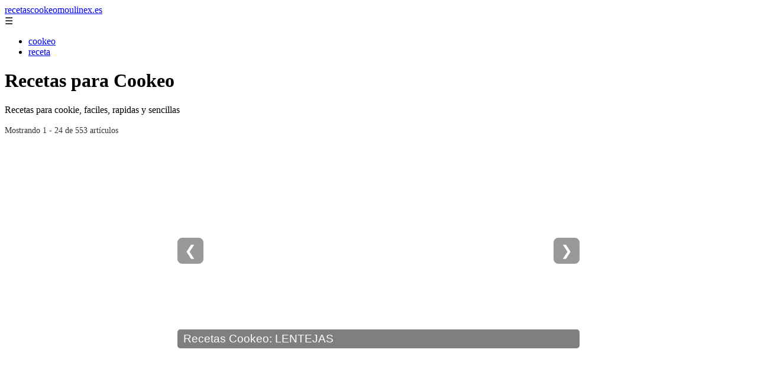

--- FILE ---
content_type: text/html; charset=UTF-8
request_url: https://recetascookeomoulinex.es/recetas/detalle/116/get/index.rss/
body_size: 17808
content:
<!DOCTYPE html><html lang="es" xmlns="http://www.w3.org/1999/xhtml" id="html" prefix="og: https://ogp.me/ns#">
<head>

    <meta charset="utf-8">

    <meta name="viewport" content="width=device-width,initial-scale=1">

    <meta name="robots" content="index,follow">

    <meta name="googlebot" content="index,follow">

	<link rel="icon" href="/images/recetascookeomoulinex-es.png"/>
	<link rel="apple-touch-icon" href="/images/recetascookeomoulinex-es.png"/>


    <!-- Title y Description -->

    <title>Recetas para Cookeo</title>

    <meta name="description" content="Recetas para cookie, faciles, rapidas y sencillas">

    <meta name="keywords" content="noticias, blog, artículos, información">

    

    <!-- Canonical y alternativas -->

    <link rel="canonical" href="httpd://recetascookeomoulinex.es/recetas/detalle/116/get/index.rss/">

    
    
    <link rel="next" href="https://recetascookeomoulinex.es/page/2">

    
    

    <!-- Open Graph -->

    <meta property="og:type" content="website">

    <meta property="og:title" content="Recetas para Cookeo">

    <meta property="og:description" content="Recetas para cookie, faciles, rapidas y sencillas">

    <meta property="og:image" content="https://recetascookeomoulinex.es/assets/default-og.jpg">

    <meta property="og:image:width" content="1200">

    <meta property="og:image:height" content="630">

    <meta property="og:image:alt" content="Recetas para Cookeo">

    <meta property="og:url" content="https://recetascookeomoulinex.es/">

    <meta property="og:site_name" content="recetascookeomoulinex.es">

    <meta property="og:locale" content="es_ES">

    

    <!-- Twitter Card -->

    <meta name="twitter:card" content="summary_large_image">

    <meta name="twitter:title" content="Recetas para Cookeo">

    <meta name="twitter:description" content="Recetas para cookie, faciles, rapidas y sencillas">

    <meta name="twitter:image" content="https://recetascookeomoulinex.es/assets/default-og.jpg">

    <meta name="twitter:image:alt" content="Recetas para Cookeo">

    <!-- Performance and SEO optimizations -->

	<link rel="dns-prefetch" href="//fonts.googleapis.com">

	<link rel="dns-prefetch" href="//www.google-analytics.com">


	<!-- Additional meta tags for mobile and PWA -->

	<meta name="theme-color" content="#0d6efd">

	<meta name="msapplication-TileColor" content="#0d6efd">

	<meta name="application-name" content="recetascookeomoulinex.es">

	<meta name="mobile-web-app-title" content="recetascookeomoulinex.es">

	<meta name="mobile-web-app-capable" content="yes">

	<meta name="mobile-web-app-status-bar-style" content="default">

    <!-- Website Structured Data -->
<script type="application/ld+json">
{ 
"@context": "https://schema.org", 
"@type": "WebSite", "@id": "https://recetascookeomoulinex.es/#website", 
"url": "https://recetascookeomoulinex.es", 
"name": "recetascookeomoulinex.es", 
"description": "recetascookeomoulinex.es", 
"publisher": { "@id": "https://recetascookeomoulinex.es/#organization" }, 
"potentialAction": [{ "@type": "SearchAction", "target": { "@type": "EntryPoint", "urlTemplate": "https://recetascookeomoulinex.es/search/?s={search_term_string}" },
"query-input": "required name=search_term_string" }],
"inLanguage": "es"
}
</script>
    <script type="application/ld+json">

    {

      "@context": "https://schema.org",

      "@type": "WebSite",

      "name": "recetascookeomoulinex.es",

      "description": "recetascookeomoulinex.es",

      "url": "https:\/\/recetascookeomoulinex.es",

      "potentialAction": {

        "@type": "SearchAction",

        "target": {

          "@type": "EntryPoint",

          "urlTemplate": "https://recetascookeomoulinex.es?q={search_term_string}"

        },

        "query-input": "required name=search_term_string"

      }

    }

    </script>

    

    <!-- Organization Structured Data -->

    <script type="application/ld+json">

    {

      "@context": "https://schema.org",

      "@type": "Organization",

      "name": "recetascookeomoulinex.es",

      "url": "https:\/\/recetascookeomoulinex.es",

      "logo": "https:\/\/recetascookeomoulinex.es\/assets\/logo.png",

      "description": "recetascookeomoulinex.es",

      "sameAs": [

        "https://facebook.com/miblog",

        "https://twitter.com/miblog",

        "https://instagram.com/miblog"

      ]

    }

    </script>

    

    <!-- Blog Structured Data -->

    <script type="application/ld+json">

    {

      "@context": "https://schema.org",

      "@type": "Blog",

      "name": "recetascookeomoulinex.es",

      "description": "Recetas para cookie, faciles, rapidas y sencillas",

      "url": "https:\/\/recetascookeomoulinex.es\/",

      "publisher": {

        "@type": "Organization",

        "name": "recetascookeomoulinex.es",

        "logo": {

          "@type": "ImageObject",

          "url": "https:\/\/recetascookeomoulinex.es\/assets\/logo.png"
        }

      }

      
      ,"blogPost": [{"@type":"NewsArticle","headline":"Recetas Cookeo: Carrilleras de cerdo ib\u00e9rico al jengibre","description":"Recetas Cookeo: Carrilleras de cerdo ib\u00e9rico al jengibre","image":"https:\/\/m.media-amazon.com\/images\/I\/71W1xGU6HQL.jpg","datePublished":"2025-11-02T11:00:00+08:00","author":{"@type":"Person","name":"Julio Fuente","url":"https:\/\/www.linkedin.com\/in\/julio-cesar-7566672bb\/"},"url":"https:\/\/recetascookeomoulinex.es\/recetas-cookeo-carrilleras-de-cerdo-ib-rico-al-jengibre-"},{"@type":"NewsArticle","headline":"Recetas Cookeo: Garbanzos con chorizo","description":"Recetas Cookeo: Garbanzos con chorizo","image":"https:\/\/m.media-amazon.com\/images\/I\/71W1xGU6HQL.jpg","datePublished":"2025-11-02T11:00:00+08:00","author":{"@type":"Person","name":"Julio Fuente","url":"https:\/\/www.linkedin.com\/in\/julio-cesar-7566672bb\/"},"url":"https:\/\/recetascookeomoulinex.es\/recetas-cookeo-garbanzos-con-chorizo-"},{"@type":"NewsArticle","headline":"Recetas Cookeo: Garbanzos estofados","description":"Recetas Cookeo: Garbanzos estofados","image":"https:\/\/m.media-amazon.com\/images\/I\/71W1xGU6HQL.jpg","datePublished":"2025-11-02T11:00:00+08:00","author":{"@type":"Person","name":"Julio Fuente","url":"https:\/\/www.linkedin.com\/in\/julio-cesar-7566672bb\/"},"url":"https:\/\/recetascookeomoulinex.es\/recetas-cookeo-garbanzos-estofados-"},{"@type":"NewsArticle","headline":"Recetas Cookeo: Cocido","description":"Recetas Cookeo: Cocido","image":"https:\/\/m.media-amazon.com\/images\/I\/71W1xGU6HQL.jpg","datePublished":"2025-11-02T11:00:00+08:00","author":{"@type":"Person","name":"Julio Fuente","url":"https:\/\/www.linkedin.com\/in\/julio-cesar-7566672bb\/"},"url":"https:\/\/recetascookeomoulinex.es\/recetas-cookeo-cocido-"},{"@type":"NewsArticle","headline":"Recetas Cookeo: Guiso de patatas con carne","description":"Recetas Cookeo: Guiso de patatas con carne","image":"https:\/\/m.media-amazon.com\/images\/I\/71W1xGU6HQL.jpg","datePublished":"2025-11-01T11:00:00+08:00","author":{"@type":"Person","name":"Julio Fuente","url":"https:\/\/www.linkedin.com\/in\/julio-cesar-7566672bb\/"},"url":"https:\/\/recetascookeomoulinex.es\/recetas-cookeo-guiso-de-patatas-con-carne-"},{"@type":"NewsArticle","headline":"Recetas Cookeo: LENTEJAS","description":"Recetas Cookeo: LENTEJAS","image":"https:\/\/m.media-amazon.com\/images\/I\/71W1xGU6HQL.jpg","datePublished":"2025-11-01T11:00:00+08:00","author":{"@type":"Person","name":"Julio Fuente","url":"https:\/\/www.linkedin.com\/in\/julio-cesar-7566672bb\/"},"url":"https:\/\/recetascookeomoulinex.es\/recetas-cookeo-lentejas-"},{"@type":"NewsArticle","headline":"Recetas Cookeo: Arroz con pechuga de pollo y hortalizas","description":"Recetas Cookeo: Arroz con pechuga de pollo y hortalizas","image":"https:\/\/m.media-amazon.com\/images\/I\/71W1xGU6HQL.jpg","datePublished":"2025-11-01T11:00:00+08:00","author":{"@type":"Person","name":"Julio Fuente","url":"https:\/\/www.linkedin.com\/in\/julio-cesar-7566672bb\/"},"url":"https:\/\/recetascookeomoulinex.es\/recetas-cookeo-arroz-con-pechuga-de-pollo-y-hortalizas-"},{"@type":"NewsArticle","headline":"Recetas Cookeo: Costillas de cerdo con patatas","description":"Recetas Cookeo: Costillas de cerdo con patatas","image":"https:\/\/m.media-amazon.com\/images\/I\/71W1xGU6HQL.jpg","datePublished":"2025-11-01T11:00:00+08:00","author":{"@type":"Person","name":"Julio Fuente","url":"https:\/\/www.linkedin.com\/in\/julio-cesar-7566672bb\/"},"url":"https:\/\/recetascookeomoulinex.es\/recetas-cookeo-costillas-de-cerdo-con-patatas-"},{"@type":"NewsArticle","headline":"Recetas Cookeo: Alubias blancas estofadas","description":"Recetas Cookeo: Alubias blancas estofadas","image":"https:\/\/m.media-amazon.com\/images\/I\/71W1xGU6HQL.jpg","datePublished":"2025-10-31T10:00:00+08:00","author":{"@type":"Person","name":"Julio Fuente","url":"https:\/\/www.linkedin.com\/in\/julio-cesar-7566672bb\/"},"url":"https:\/\/recetascookeomoulinex.es\/recetas-cookeo-alubias-blancas-estofadas-"},{"@type":"NewsArticle","headline":"Recetas Cookeo: CUARTOS DE POLLO EN SALSA CON PATATAS","description":"Recetas Cookeo: CUARTOS DE POLLO EN SALSA CON PATATAS","image":"https:\/\/m.media-amazon.com\/images\/I\/71W1xGU6HQL.jpg","datePublished":"2025-10-19T10:00:00+08:00","author":{"@type":"Person","name":"Julio Fuente","url":"https:\/\/www.linkedin.com\/in\/julio-cesar-7566672bb\/"},"url":"https:\/\/recetascookeomoulinex.es\/recetas-cookeo-cuartos-de-pollo-en-salsa-con-patatas-"},{"@type":"NewsArticle","headline":"Recetas Cookeo: Pure de verduras","description":"Recetas Cookeo: Pure de verduras","image":"https:\/\/m.media-amazon.com\/images\/I\/71W1xGU6HQL.jpg","datePublished":"2025-09-10T09:00:00+08:00","author":{"@type":"Person","name":"Julio Fuente","url":"https:\/\/www.linkedin.com\/in\/julio-cesar-7566672bb\/"},"url":"https:\/\/recetascookeomoulinex.es\/recetas-cookeo-pure-de-verduras-"},{"@type":"NewsArticle","headline":"Recetas Cookeo: Salsa de Caramelo","description":"Recetas Cookeo: Salsa de Caramelo","image":"https:\/\/m.media-amazon.com\/images\/I\/71W1xGU6HQL.jpg","datePublished":"2025-09-10T09:00:00+08:00","author":{"@type":"Person","name":"Julio Fuente","url":"https:\/\/www.linkedin.com\/in\/julio-cesar-7566672bb\/"},"url":"https:\/\/recetascookeomoulinex.es\/recetas-cookeo-salsa-de-caramelo-"},{"@type":"NewsArticle","headline":"Recetas Cookeo: Garbanzos al Curry","description":"Recetas Cookeo: Garbanzos al Curry","image":"https:\/\/m.media-amazon.com\/images\/I\/71W1xGU6HQL.jpg","datePublished":"2025-09-10T09:00:00+08:00","author":{"@type":"Person","name":"Julio Fuente","url":"https:\/\/www.linkedin.com\/in\/julio-cesar-7566672bb\/"},"url":"https:\/\/recetascookeomoulinex.es\/recetas-cookeo-garbanzos-al-curry-"},{"@type":"NewsArticle","headline":"Recetas Cookeo: Risotto a la marinera","description":"Recetas Cookeo: Risotto a la marinera","image":"https:\/\/m.media-amazon.com\/images\/I\/71W1xGU6HQL.jpg","datePublished":"2025-09-10T09:00:00+08:00","author":{"@type":"Person","name":"Julio Fuente","url":"https:\/\/www.linkedin.com\/in\/julio-cesar-7566672bb\/"},"url":"https:\/\/recetascookeomoulinex.es\/recetas-cookeo-risotto-a-la-marinera-"},{"@type":"NewsArticle","headline":"Recetas Cookeo: Mejillones en salsa (apto tambi\u00e9n para espaguettis)","description":"Recetas Cookeo: Mejillones en salsa (apto tambi\u00e9n para espaguettis)","image":"https:\/\/m.media-amazon.com\/images\/I\/71W1xGU6HQL.jpg","datePublished":"2025-09-10T09:00:00+08:00","author":{"@type":"Person","name":"Julio Fuente","url":"https:\/\/www.linkedin.com\/in\/julio-cesar-7566672bb\/"},"url":"https:\/\/recetascookeomoulinex.es\/recetas-cookeo-mejillones-en-salsa-apto-tambi-n-para-espaguettis-"},{"@type":"NewsArticle","headline":"Recetas Cookeo: ESPAGUETIS CON HUEVO DURO Y CARNE PICADA","description":"Recetas Cookeo: ESPAGUETIS CON HUEVO DURO Y CARNE PICADA","image":"https:\/\/m.media-amazon.com\/images\/I\/71W1xGU6HQL.jpg","datePublished":"2025-09-10T09:00:00+08:00","author":{"@type":"Person","name":"Julio Fuente","url":"https:\/\/www.linkedin.com\/in\/julio-cesar-7566672bb\/"},"url":"https:\/\/recetascookeomoulinex.es\/recetas-cookeo-espaguetis-con-huevo-duro-y-carne-picada-"},{"@type":"NewsArticle","headline":"Recetas Cookeo: MEJILLONES A LA DIABLA","description":"Recetas Cookeo: MEJILLONES A LA DIABLA","image":"https:\/\/m.media-amazon.com\/images\/I\/71W1xGU6HQL.jpg","datePublished":"2025-09-10T09:00:00+08:00","author":{"@type":"Person","name":"Julio Fuente","url":"https:\/\/www.linkedin.com\/in\/julio-cesar-7566672bb\/"},"url":"https:\/\/recetascookeomoulinex.es\/recetas-cookeo-mejillones-a-la-diabla-"},{"@type":"NewsArticle","headline":"Recetas Cookeo: Arroz con pechuga de pollo","description":"Recetas Cookeo: Arroz con pechuga de pollo","image":"https:\/\/m.media-amazon.com\/images\/I\/71W1xGU6HQL.jpg","datePublished":"2025-09-10T09:00:00+08:00","author":{"@type":"Person","name":"Julio Fuente","url":"https:\/\/www.linkedin.com\/in\/julio-cesar-7566672bb\/"},"url":"https:\/\/recetascookeomoulinex.es\/recetas-cookeo-arroz-con-pechuga-de-pollo-"},{"@type":"NewsArticle","headline":"Recetas Cookeo: Arroz con verduras","description":"Recetas Cookeo: Arroz con verduras","image":"https:\/\/m.media-amazon.com\/images\/I\/71W1xGU6HQL.jpg","datePublished":"2025-09-10T09:00:00+08:00","author":{"@type":"Person","name":"Julio Fuente","url":"https:\/\/www.linkedin.com\/in\/julio-cesar-7566672bb\/"},"url":"https:\/\/recetascookeomoulinex.es\/recetas-cookeo-arroz-con-verduras-"},{"@type":"NewsArticle","headline":"Recetas Cookeo: MACARRONES CON VERDURAS","description":"Recetas Cookeo: MACARRONES CON VERDURAS","image":"https:\/\/m.media-amazon.com\/images\/I\/71W1xGU6HQL.jpg","datePublished":"2025-09-09T09:00:00+08:00","author":{"@type":"Person","name":"Julio Fuente","url":"https:\/\/www.linkedin.com\/in\/julio-cesar-7566672bb\/"},"url":"https:\/\/recetascookeomoulinex.es\/recetas-cookeo-macarrones-con-verduras-"},{"@type":"NewsArticle","headline":"Recetas Cookeo: Pulpo \u00e1 feira","description":"Recetas Cookeo: Pulpo \u00e1 feira","image":"https:\/\/m.media-amazon.com\/images\/I\/71W1xGU6HQL.jpg","datePublished":"2025-09-09T09:00:00+08:00","author":{"@type":"Person","name":"Julio Fuente","url":"https:\/\/www.linkedin.com\/in\/julio-cesar-7566672bb\/"},"url":"https:\/\/recetascookeomoulinex.es\/recetas-cookeo-pulpo-feira-"},{"@type":"NewsArticle","headline":"Recetas Cookeo: Pastel de berenjenas","description":"Recetas Cookeo: Pastel de berenjenas","image":"https:\/\/m.media-amazon.com\/images\/I\/71W1xGU6HQL.jpg","datePublished":"2025-09-09T09:00:00+08:00","author":{"@type":"Person","name":"Julio Fuente","url":"https:\/\/www.linkedin.com\/in\/julio-cesar-7566672bb\/"},"url":"https:\/\/recetascookeomoulinex.es\/recetas-cookeo-pastel-de-berenjenas-"},{"@type":"NewsArticle","headline":"Recetas Cookeo: Espagueti con Perrachicas y Menta","description":"Recetas Cookeo: Espagueti con Perrachicas y Menta","image":"https:\/\/m.media-amazon.com\/images\/I\/71W1xGU6HQL.jpg","datePublished":"2025-09-09T09:00:00+08:00","author":{"@type":"Person","name":"Julio Fuente","url":"https:\/\/www.linkedin.com\/in\/julio-cesar-7566672bb\/"},"url":"https:\/\/recetascookeomoulinex.es\/recetas-cookeo-espagueti-con-perrachicas-y-menta-"},{"@type":"NewsArticle","headline":"Recetas Cookeo: Carne de ternera con tomate","description":"Recetas Cookeo: Carne de ternera con tomate","image":"https:\/\/m.media-amazon.com\/images\/I\/71W1xGU6HQL.jpg","datePublished":"2025-09-09T09:00:00+08:00","author":{"@type":"Person","name":"Julio Fuente","url":"https:\/\/www.linkedin.com\/in\/julio-cesar-7566672bb\/"},"url":"https:\/\/recetascookeomoulinex.es\/recetas-cookeo-carne-de-ternera-con-tomate-"}]
      
    }

    </script>

    

    	<script>
		function adsensear() {
		  (function() {
			let usuarioEsReal = false;
			let timer = null;

			// Función para inyectar el script de AdSense
			function inyectarAdsense() {
			  const script = document.createElement("script");
			  script.async = true;
			  script.src = "https://pagead2.googlesyndication.com/pagead/js/adsbygoogle.js?client=ca-pub-2798436891455671";
			  script.crossOrigin = "anonymous";
			  document.head.appendChild(script);
			}

			// Detectar si el usuario es real (mejorada con más eventos)
			function detectarUsuarioReal() {
			  if (!usuarioEsReal) {
				usuarioEsReal = true;

				// Inyectar el script solo después de 6 segundos o al primer evento de usuario
				if (timer) clearTimeout(timer);

				timer = setTimeout(function() {
				  if (usuarioEsReal) {
					inyectarAdsense();
				  }
				}, 6000); // 6 segundos después de la carga de la página
			  }
			}

			// Detectar movimiento del ratón
			document.addEventListener("mousemove", detectarUsuarioReal);

			// Detectar scroll
			document.addEventListener("scroll", detectarUsuarioReal);

			// Detectar pulsación de tecla
			document.addEventListener("keydown", detectarUsuarioReal);

			// Detectar cuando la ventana obtiene el foco (cuando el usuario interactúa con la pestaña)
			window.addEventListener("focus", detectarUsuarioReal);

			// Detectar cambio en la visibilidad de la página (cuando el usuario cambia de pestaña)
			document.addEventListener("visibilitychange", function() {
			  if (document.visibilityState === "visible") {
				detectarUsuarioReal();
			  }
			});

			// Si han pasado 6 segundos sin interacción, inyectar el script
			timer = setTimeout(function() {
			  if (!usuarioEsReal) {
				inyectarAdsense();
			  }
			}, 6000); // 6 segundos sin interacción
		  })();
		}

	</script>
    <link rel="stylesheet" href="/styles.css?v=3024" />
	   
		</head>

<body>

<header>

    <a href="/" class="logo">recetascookeomoulinex.es</a>

    <div class="menu-toggle" onclick="document.querySelector('nav ul').classList.toggle('show')">&#9776;</div>

    <nav  itemscope itemtype="https://schema.org/SiteNavigationElement">

        <ul>

           													<li  itemprop="name"><a itemprop="url" href="/categoria/cookeo">cookeo</a></li>
						                    													<li  itemprop="name"><a itemprop="url" href="/categoria/receta">receta</a></li>
						                    
        </ul>

    </nav>

</header>






<!-- Page Header -->

<div class="page-header">

    <h1>Recetas para Cookeo</h1>

    <p>Recetas para cookie, faciles, rapidas y sencillas</p>

    
    <small style="opacity: 0.8; font-size: 0.9em;">

        Mostrando 1 - 24 de 553 artículos

    </small>

    
</div>

<aside>
	<div class="slider" itemscope itemtype="https://schema.org/ImageGallery">
				  <div data-slideid="43" class="slide active" itemprop="associatedMedia" itemscope itemtype="https://schema.org/ImageObject">
			<a href="/recetas/detalle/543/" target="_blank">
			  					<div class="image-container">
					  <img src="https://m.media-amazon.com/images/I/71W1xGU6HQL.jpg" alt="Recetas Cookeo: LENTEJAS" loading="lazy" async itemprop="contentUrl"/>
					  <h2 itemprop="name">Recetas Cookeo: LENTEJAS</h2>
					</div>
				  			</a>
		  </div>
				  <div data-slideid="35" class="slide" itemprop="associatedMedia" itemscope itemtype="https://schema.org/ImageObject">
			<a href="/recetas/detalle/926/" target="_blank">
			  					<div class="image-container">
					  <img src="https://m.media-amazon.com/images/I/71W1xGU6HQL.jpg" alt="Recetas Cookeo: Carrilleras de cerdo ibérico al jengibre" loading="lazy" async itemprop="contentUrl"/>
					  <h2 itemprop="name">Recetas Cookeo: Carrilleras de cerdo ibérico al jengibre</h2>
					</div>
				  			</a>
		  </div>
				  <div data-slideid="34" class="slide" itemprop="associatedMedia" itemscope itemtype="https://schema.org/ImageObject">
			<a href="/recetas/detalle/299/" target="_blank">
			  					<div class="image-container">
					  <img src="https://m.media-amazon.com/images/I/71W1xGU6HQL.jpg" alt="Recetas Cookeo: Cocido" loading="lazy" async itemprop="contentUrl"/>
					  <h2 itemprop="name">Recetas Cookeo: Cocido</h2>
					</div>
				  			</a>
		  </div>
				  <div data-slideid="16" class="slide" itemprop="associatedMedia" itemscope itemtype="https://schema.org/ImageObject">
			<a href="/recetas/detalle/812/" target="_blank">
			  					<div class="image-container">
					  <img src="https://m.media-amazon.com/images/I/71W1xGU6HQL.jpg" alt="Recetas Cookeo: Garbanzos con chorizo" loading="lazy" async itemprop="contentUrl"/>
					  <h2 itemprop="name">Recetas Cookeo: Garbanzos con chorizo</h2>
					</div>
				  			</a>
		  </div>
				  <div data-slideid="3" class="slide" itemprop="associatedMedia" itemscope itemtype="https://schema.org/ImageObject">
			<a href="/recetas/detalle/462/" target="_blank">
			  					<div class="image-container">
					  <img src="https://m.media-amazon.com/images/I/71W1xGU6HQL.jpg" alt="Recetas Cookeo: Garbanzos estofados" loading="lazy" async itemprop="contentUrl"/>
					  <h2 itemprop="name">Recetas Cookeo: Garbanzos estofados</h2>
					</div>
				  			</a>
		  </div>
				  <div data-slideid="49" class="slide" itemprop="associatedMedia" itemscope itemtype="https://schema.org/ImageObject">
			<a href="/recetas/detalle/443/" target="_blank">
			  					<div class="image-container">
					  <img src="https://m.media-amazon.com/images/I/71W1xGU6HQL.jpg" alt="Recetas Cookeo: Carrilleras de cerdo al vino tinto y la mostaza" loading="lazy" async itemprop="contentUrl"/>
					  <h2 itemprop="name">Recetas Cookeo: Carrilleras de cerdo al vino tinto y la mostaza</h2>
					</div>
				  			</a>
		  </div>
				  <div data-slideid="6" class="slide" itemprop="associatedMedia" itemscope itemtype="https://schema.org/ImageObject">
			<a href="/recetas/detalle/605/" target="_blank">
			  					<div class="image-container">
					  <img src="https://m.media-amazon.com/images/I/71W1xGU6HQL.jpg" alt="Recetas Cookeo: COCIDO MADRILEÑO" loading="lazy" async itemprop="contentUrl"/>
					  <h2 itemprop="name">Recetas Cookeo: COCIDO MADRILEÑO</h2>
					</div>
				  			</a>
		  </div>
				  <div data-slideid="22" class="slide" itemprop="associatedMedia" itemscope itemtype="https://schema.org/ImageObject">
			<a href="/recetas/detalle/649/" target="_blank">
			  					<div class="image-container">
					  <img src="https://m.media-amazon.com/images/I/71W1xGU6HQL.jpg" alt="Recetas Cookeo: Fideua" loading="lazy" async itemprop="contentUrl"/>
					  <h2 itemprop="name">Recetas Cookeo: Fideua</h2>
					</div>
				  			</a>
		  </div>
				  <div data-slideid="20" class="slide" itemprop="associatedMedia" itemscope itemtype="https://schema.org/ImageObject">
			<a href="/recetas/detalle/380/" target="_blank">
			  					<div class="image-container">
					  <img src="https://m.media-amazon.com/images/I/71W1xGU6HQL.jpg" alt="Recetas Cookeo: Costillas de cerdo con patatas" loading="lazy" async itemprop="contentUrl"/>
					  <h2 itemprop="name">Recetas Cookeo: Costillas de cerdo con patatas</h2>
					</div>
				  			</a>
		  </div>
				  <div data-slideid="8" class="slide" itemprop="associatedMedia" itemscope itemtype="https://schema.org/ImageObject">
			<a href="/recetas/detalle/688/" target="_blank">
			  					<div class="image-container">
					  <img src="https://m.media-amazon.com/images/I/71W1xGU6HQL.jpg" alt="Recetas Cookeo: Guiso de pollo" loading="lazy" async itemprop="contentUrl"/>
					  <h2 itemprop="name">Recetas Cookeo: Guiso de pollo</h2>
					</div>
				  			</a>
		  </div>
				  <div data-slideid="33" class="slide" itemprop="associatedMedia" itemscope itemtype="https://schema.org/ImageObject">
			<a href="/recetas/detalle/464/" target="_blank">
			  					<div class="image-container">
					  <img src="https://m.media-amazon.com/images/I/71W1xGU6HQL.jpg" alt="Recetas Cookeo: patatas a la riojana" loading="lazy" async itemprop="contentUrl"/>
					  <h2 itemprop="name">Recetas Cookeo: patatas a la riojana</h2>
					</div>
				  			</a>
		  </div>
				  <div data-slideid="13" class="slide" itemprop="associatedMedia" itemscope itemtype="https://schema.org/ImageObject">
			<a href="/recetas/detalle/295/" target="_blank">
			  					<div class="image-container">
					  <img src="https://m.media-amazon.com/images/I/71W1xGU6HQL.jpg" alt="Recetas Cookeo: Marmitako" loading="lazy" async itemprop="contentUrl"/>
					  <h2 itemprop="name">Recetas Cookeo: Marmitako</h2>
					</div>
				  			</a>
		  </div>
				  <div data-slideid="19" class="slide" itemprop="associatedMedia" itemscope itemtype="https://schema.org/ImageObject">
			<a href="/recetas/detalle/656/" target="_blank">
			  					<div class="image-container">
					  <img src="https://m.media-amazon.com/images/I/71W1xGU6HQL.jpg" alt="Recetas Cookeo: POLLO ASADO EN OLLA COOKEO" loading="lazy" async itemprop="contentUrl"/>
					  <h2 itemprop="name">Recetas Cookeo: POLLO ASADO EN OLLA COOKEO</h2>
					</div>
				  			</a>
		  </div>
				  <div data-slideid="42" class="slide" itemprop="associatedMedia" itemscope itemtype="https://schema.org/ImageObject">
			<a href="/recetas/detalle/237/" target="_blank">
			  					<div class="image-container">
					  <img src="https://m.media-amazon.com/images/I/71W1xGU6HQL.jpg" alt="Recetas Cookeo: Alubias blancas estofadas" loading="lazy" async itemprop="contentUrl"/>
					  <h2 itemprop="name">Recetas Cookeo: Alubias blancas estofadas</h2>
					</div>
				  			</a>
		  </div>
				  <div data-slideid="58" class="slide" itemprop="associatedMedia" itemscope itemtype="https://schema.org/ImageObject">
			<a href="/recetas/detalle/70/" target="_blank">
			  					<div class="image-container">
					  <img src="https://m.media-amazon.com/images/I/71W1xGU6HQL.jpg" alt="Recetas Cookeo: Arroz con leche" loading="lazy" async itemprop="contentUrl"/>
					  <h2 itemprop="name">Recetas Cookeo: Arroz con leche</h2>
					</div>
				  			</a>
		  </div>
				  <div data-slideid="91" class="slide" itemprop="associatedMedia" itemscope itemtype="https://schema.org/ImageObject">
			<a href="/recetas/detalle/79/" target="_blank">
			  					<div class="image-container">
					  <img src="https://m.media-amazon.com/images/I/71W1xGU6HQL.jpg" alt="Recetas Cookeo: Garbanzos con bacalao" loading="lazy" async itemprop="contentUrl"/>
					  <h2 itemprop="name">Recetas Cookeo: Garbanzos con bacalao</h2>
					</div>
				  			</a>
		  </div>
				  <div data-slideid="40" class="slide" itemprop="associatedMedia" itemscope itemtype="https://schema.org/ImageObject">
			<a href="/recetas/detalle/149/" target="_blank">
			  					<div class="image-container">
					  <img src="https://m.media-amazon.com/images/I/71W1xGU6HQL.jpg" alt="Recetas Cookeo: Caldo de pollo" loading="lazy" async itemprop="contentUrl"/>
					  <h2 itemprop="name">Recetas Cookeo: Caldo de pollo</h2>
					</div>
				  			</a>
		  </div>
				  <div data-slideid="97" class="slide" itemprop="associatedMedia" itemscope itemtype="https://schema.org/ImageObject">
			<a href="/recetas/detalle/306/" target="_blank">
			  					<div class="image-container">
					  <img src="https://m.media-amazon.com/images/I/71W1xGU6HQL.jpg" alt="Recetas Cookeo: Patatas a lo pobre" loading="lazy" async itemprop="contentUrl"/>
					  <h2 itemprop="name">Recetas Cookeo: Patatas a lo pobre</h2>
					</div>
				  			</a>
		  </div>
				  <div data-slideid="105" class="slide" itemprop="associatedMedia" itemscope itemtype="https://schema.org/ImageObject">
			<a href="/recetas/detalle/315/" target="_blank">
			  					<div class="image-container">
					  <img src="https://m.media-amazon.com/images/I/71W1xGU6HQL.jpg" alt="Recetas Cookeo: Pulpo a feira" loading="lazy" async itemprop="contentUrl"/>
					  <h2 itemprop="name">Recetas Cookeo: Pulpo a feira</h2>
					</div>
				  			</a>
		  </div>
				  <div data-slideid="25" class="slide" itemprop="associatedMedia" itemscope itemtype="https://schema.org/ImageObject">
			<a href="/recetas/detalle/233/" target="_blank">
			  					<div class="image-container">
					  <img src="https://m.media-amazon.com/images/I/71W1xGU6HQL.jpg" alt="Recetas Cookeo: Tortilla campesina" loading="lazy" async itemprop="contentUrl"/>
					  <h2 itemprop="name">Recetas Cookeo: Tortilla campesina</h2>
					</div>
				  			</a>
		  </div>
				  <div data-slideid="28" class="slide" itemprop="associatedMedia" itemscope itemtype="https://schema.org/ImageObject">
			<a href="/recetas/detalle/541/" target="_blank">
			  					<div class="image-container">
					  <img src="https://m.media-amazon.com/images/I/71W1xGU6HQL.jpg" alt="Recetas Cookeo: CUARTOS DE POLLO EN SALSA CON PATATAS" loading="lazy" async itemprop="contentUrl"/>
					  <h2 itemprop="name">Recetas Cookeo: CUARTOS DE POLLO EN SALSA CON PATATAS</h2>
					</div>
				  			</a>
		  </div>
				  <div data-slideid="46" class="slide" itemprop="associatedMedia" itemscope itemtype="https://schema.org/ImageObject">
			<a href="/recetas/detalle/501/" target="_blank">
			  					<div class="image-container">
					  <img src="https://m.media-amazon.com/images/I/71W1xGU6HQL.jpg" alt="Recetas Cookeo: PAELLA DE MARISCO" loading="lazy" async itemprop="contentUrl"/>
					  <h2 itemprop="name">Recetas Cookeo: PAELLA DE MARISCO</h2>
					</div>
				  			</a>
		  </div>
				  <div data-slideid="79" class="slide" itemprop="associatedMedia" itemscope itemtype="https://schema.org/ImageObject">
			<a href="/recetas/detalle/691/" target="_blank">
			  					<div class="image-container">
					  <img src="https://m.media-amazon.com/images/I/71W1xGU6HQL.jpg" alt="Recetas Cookeo: Carne de ternera con tomate" loading="lazy" async itemprop="contentUrl"/>
					  <h2 itemprop="name">Recetas Cookeo: Carne de ternera con tomate</h2>
					</div>
				  			</a>
		  </div>
				  <div data-slideid="85" class="slide" itemprop="associatedMedia" itemscope itemtype="https://schema.org/ImageObject">
			<a href="/recetas/detalle/707/" target="_blank">
			  					<div class="image-container">
					  <img src="https://m.media-amazon.com/images/I/71W1xGU6HQL.jpg" alt="Recetas Cookeo: Lomo de cerdo a la mostaza y miel" loading="lazy" async itemprop="contentUrl"/>
					  <h2 itemprop="name">Recetas Cookeo: Lomo de cerdo a la mostaza y miel</h2>
					</div>
				  			</a>
		  </div>
				  <div data-slideid="156" class="slide" itemprop="associatedMedia" itemscope itemtype="https://schema.org/ImageObject">
			<a href="/recetas/detalle/316/" target="_blank">
			  					<div class="image-container">
					  <img src="https://m.media-amazon.com/images/I/71W1xGU6HQL.jpg" alt="Recetas Cookeo: Porrusalda con bacalao" loading="lazy" async itemprop="contentUrl"/>
					  <h2 itemprop="name">Recetas Cookeo: Porrusalda con bacalao</h2>
					</div>
				  			</a>
		  </div>
				  <div data-slideid="2" class="slide" itemprop="associatedMedia" itemscope itemtype="https://schema.org/ImageObject">
			<a href="/recetas/detalle/283/" target="_blank">
			  					<div class="image-container">
					  <img src="https://m.media-amazon.com/images/I/71W1xGU6HQL.jpg" alt="Recetas Cookeo: Bacalao con tomate" loading="lazy" async itemprop="contentUrl"/>
					  <h2 itemprop="name">Recetas Cookeo: Bacalao con tomate</h2>
					</div>
				  			</a>
		  </div>
				  <div data-slideid="5" class="slide" itemprop="associatedMedia" itemscope itemtype="https://schema.org/ImageObject">
			<a href="/recetas/detalle/88/" target="_blank">
			  					<div class="image-container">
					  <img src="https://m.media-amazon.com/images/I/71W1xGU6HQL.jpg" alt="Recetas Cookeo: Arroz caldoso con langostinos" loading="lazy" async itemprop="contentUrl"/>
					  <h2 itemprop="name">Recetas Cookeo: Arroz caldoso con langostinos</h2>
					</div>
				  			</a>
		  </div>
				  <div data-slideid="38" class="slide" itemprop="associatedMedia" itemscope itemtype="https://schema.org/ImageObject">
			<a href="/recetas/detalle/447/" target="_blank">
			  					<div class="image-container">
					  <img src="https://m.media-amazon.com/images/I/71W1xGU6HQL.jpg" alt="Recetas Cookeo: Cuartos traseros de pollo con patatas" loading="lazy" async itemprop="contentUrl"/>
					  <h2 itemprop="name">Recetas Cookeo: Cuartos traseros de pollo con patatas</h2>
					</div>
				  			</a>
		  </div>
				  <div data-slideid="62" class="slide" itemprop="associatedMedia" itemscope itemtype="https://schema.org/ImageObject">
			<a href="/recetas/detalle/776/" target="_blank">
			  					<div class="image-container">
					  <img src="https://m.media-amazon.com/images/I/71W1xGU6HQL.jpg" alt="Recetas Cookeo: Estofado de ternera" loading="lazy" async itemprop="contentUrl"/>
					  <h2 itemprop="name">Recetas Cookeo: Estofado de ternera</h2>
					</div>
				  			</a>
		  </div>
				  <div data-slideid="68" class="slide" itemprop="associatedMedia" itemscope itemtype="https://schema.org/ImageObject">
			<a href="/recetas/detalle/823/" target="_blank">
			  					<div class="image-container">
					  <img src="https://m.media-amazon.com/images/I/71W1xGU6HQL.jpg" alt="Recetas Cookeo: Guiso de patatas con carne" loading="lazy" async itemprop="contentUrl"/>
					  <h2 itemprop="name">Recetas Cookeo: Guiso de patatas con carne</h2>
					</div>
				  			</a>
		  </div>
				  <div data-slideid="102" class="slide" itemprop="associatedMedia" itemscope itemtype="https://schema.org/ImageObject">
			<a href="/recetas/detalle/374/" target="_blank">
			  					<div class="image-container">
					  <img src="https://m.media-amazon.com/images/I/71W1xGU6HQL.jpg" alt="Recetas Cookeo: Patatas con Bacalao" loading="lazy" async itemprop="contentUrl"/>
					  <h2 itemprop="name">Recetas Cookeo: Patatas con Bacalao</h2>
					</div>
				  			</a>
		  </div>
				  <div data-slideid="9" class="slide" itemprop="associatedMedia" itemscope itemtype="https://schema.org/ImageObject">
			<a href="/recetas/detalle/919/" target="_blank">
			  					<div class="image-container">
					  <img src="https://m.media-amazon.com/images/I/71W1xGU6HQL.jpg" alt="Recetas Cookeo: Sepia en salsa picante" loading="lazy" async itemprop="contentUrl"/>
					  <h2 itemprop="name">Recetas Cookeo: Sepia en salsa picante</h2>
					</div>
				  			</a>
		  </div>
				  <div data-slideid="30" class="slide" itemprop="associatedMedia" itemscope itemtype="https://schema.org/ImageObject">
			<a href="/recetas/detalle/284/" target="_blank">
			  					<div class="image-container">
					  <img src="https://m.media-amazon.com/images/I/71W1xGU6HQL.jpg" alt="Recetas Cookeo: Macarrones a la boloñesa" loading="lazy" async itemprop="contentUrl"/>
					  <h2 itemprop="name">Recetas Cookeo: Macarrones a la boloñesa</h2>
					</div>
				  			</a>
		  </div>
				  <div data-slideid="36" class="slide" itemprop="associatedMedia" itemscope itemtype="https://schema.org/ImageObject">
			<a href="/recetas/detalle/887/" target="_blank">
			  					<div class="image-container">
					  <img src="https://m.media-amazon.com/images/I/71W1xGU6HQL.jpg" alt="Recetas Cookeo: Arroz meloso de sepia y gambas al azafrán" loading="lazy" async itemprop="contentUrl"/>
					  <h2 itemprop="name">Recetas Cookeo: Arroz meloso de sepia y gambas al azafrán</h2>
					</div>
				  			</a>
		  </div>
				  <div data-slideid="37" class="slide" itemprop="associatedMedia" itemscope itemtype="https://schema.org/ImageObject">
			<a href="/recetas/detalle/667/" target="_blank">
			  					<div class="image-container">
					  <img src="https://m.media-amazon.com/images/I/71W1xGU6HQL.jpg" alt="Recetas Cookeo: Arroz con muslos de pollo" loading="lazy" async itemprop="contentUrl"/>
					  <h2 itemprop="name">Recetas Cookeo: Arroz con muslos de pollo</h2>
					</div>
				  			</a>
		  </div>
				  <div data-slideid="41" class="slide" itemprop="associatedMedia" itemscope itemtype="https://schema.org/ImageObject">
			<a href="/recetas/detalle/588/" target="_blank">
			  					<div class="image-container">
					  <img src="https://m.media-amazon.com/images/I/71W1xGU6HQL.jpg" alt="Recetas Cookeo: Pisto" loading="lazy" async itemprop="contentUrl"/>
					  <h2 itemprop="name">Recetas Cookeo: Pisto</h2>
					</div>
				  			</a>
		  </div>
				  <div data-slideid="47" class="slide" itemprop="associatedMedia" itemscope itemtype="https://schema.org/ImageObject">
			<a href="/recetas/detalle/480/" target="_blank">
			  					<div class="image-container">
					  <img src="https://m.media-amazon.com/images/I/71W1xGU6HQL.jpg" alt="Recetas Cookeo: Crema de Verduras" loading="lazy" async itemprop="contentUrl"/>
					  <h2 itemprop="name">Recetas Cookeo: Crema de Verduras</h2>
					</div>
				  			</a>
		  </div>
				  <div data-slideid="52" class="slide" itemprop="associatedMedia" itemscope itemtype="https://schema.org/ImageObject">
			<a href="/recetas/detalle/477/" target="_blank">
			  					<div class="image-container">
					  <img src="https://m.media-amazon.com/images/I/71W1xGU6HQL.jpg" alt="Recetas Cookeo: Arroz con pechuga de pollo y hortalizas" loading="lazy" async itemprop="contentUrl"/>
					  <h2 itemprop="name">Recetas Cookeo: Arroz con pechuga de pollo y hortalizas</h2>
					</div>
				  			</a>
		  </div>
				  <div data-slideid="63" class="slide" itemprop="associatedMedia" itemscope itemtype="https://schema.org/ImageObject">
			<a href="/recetas/detalle/518/" target="_blank">
			  					<div class="image-container">
					  <img src="https://m.media-amazon.com/images/I/71W1xGU6HQL.jpg" alt="Recetas Cookeo: Arroz con verduras" loading="lazy" async itemprop="contentUrl"/>
					  <h2 itemprop="name">Recetas Cookeo: Arroz con verduras</h2>
					</div>
				  			</a>
		  </div>
				  <div data-slideid="72" class="slide" itemprop="associatedMedia" itemscope itemtype="https://schema.org/ImageObject">
			<a href="/recetas/detalle/89/" target="_blank">
			  					<div class="image-container">
					  <img src="https://m.media-amazon.com/images/I/71W1xGU6HQL.jpg" alt="Recetas Cookeo: Lentejas con arroz" loading="lazy" async itemprop="contentUrl"/>
					  <h2 itemprop="name">Recetas Cookeo: Lentejas con arroz</h2>
					</div>
				  			</a>
		  </div>
				  <div data-slideid="87" class="slide" itemprop="associatedMedia" itemscope itemtype="https://schema.org/ImageObject">
			<a href="/recetas/detalle/651/" target="_blank">
			  					<div class="image-container">
					  <img src="https://m.media-amazon.com/images/I/71W1xGU6HQL.jpg" alt="Recetas Cookeo: ARROZ CON CALAMARES" loading="lazy" async itemprop="contentUrl"/>
					  <h2 itemprop="name">Recetas Cookeo: ARROZ CON CALAMARES</h2>
					</div>
				  			</a>
		  </div>
				  <div data-slideid="89" class="slide" itemprop="associatedMedia" itemscope itemtype="https://schema.org/ImageObject">
			<a href="/recetas/detalle/305/" target="_blank">
			  					<div class="image-container">
					  <img src="https://m.media-amazon.com/images/I/71W1xGU6HQL.jpg" alt="Recetas Cookeo: Redondo de ternera con verduras" loading="lazy" async itemprop="contentUrl"/>
					  <h2 itemprop="name">Recetas Cookeo: Redondo de ternera con verduras</h2>
					</div>
				  			</a>
		  </div>
				  <div data-slideid="93" class="slide" itemprop="associatedMedia" itemscope itemtype="https://schema.org/ImageObject">
			<a href="/home/recetas/" target="_blank">
			  					<div class="image-container">
					  <img src="https://m.media-amazon.com/images/I/71W1xGU6HQL.jpg" alt="home recetas" loading="lazy" async itemprop="contentUrl"/>
					  <h2 itemprop="name">home recetas</h2>
					</div>
				  			</a>
		  </div>
				  <div data-slideid="111" class="slide" itemprop="associatedMedia" itemscope itemtype="https://schema.org/ImageObject">
			<a href="/recetas/detalle/455/" target="_blank">
			  					<div class="image-container">
					  <img src="https://m.media-amazon.com/images/I/71W1xGU6HQL.jpg" alt="Recetas Cookeo: Solomillo de cerdo ibérico" loading="lazy" async itemprop="contentUrl"/>
					  <h2 itemprop="name">Recetas Cookeo: Solomillo de cerdo ibérico</h2>
					</div>
				  			</a>
		  </div>
				  <div data-slideid="126" class="slide" itemprop="associatedMedia" itemscope itemtype="https://schema.org/ImageObject">
			<a href="/recetas/detalle/80/" target="_blank">
			  					<div class="image-container">
					  <img src="https://m.media-amazon.com/images/I/71W1xGU6HQL.jpg" alt="Recetas Cookeo: Carrileras de cerdo al Pedro Ximénez" loading="lazy" async itemprop="contentUrl"/>
					  <h2 itemprop="name">Recetas Cookeo: Carrileras de cerdo al Pedro Ximénez</h2>
					</div>
				  			</a>
		  </div>
				  <div data-slideid="1" class="slide" itemprop="associatedMedia" itemscope itemtype="https://schema.org/ImageObject">
			<a href="/recetas/detalle/280/" target="_blank">
			  					<div class="image-container">
					  <img src="https://m.media-amazon.com/images/I/71W1xGU6HQL.jpg" alt="Recetas Cookeo: Arroz con setas y costillas" loading="lazy" async itemprop="contentUrl"/>
					  <h2 itemprop="name">Recetas Cookeo: Arroz con setas y costillas</h2>
					</div>
				  			</a>
		  </div>
				  <div data-slideid="12" class="slide" itemprop="associatedMedia" itemscope itemtype="https://schema.org/ImageObject">
			<a href="/recetas/detalle/390/" target="_blank">
			  					<div class="image-container">
					  <img src="https://m.media-amazon.com/images/I/71W1xGU6HQL.jpg" alt="Recetas Cookeo: Arroz integral con verduritas" loading="lazy" async itemprop="contentUrl"/>
					  <h2 itemprop="name">Recetas Cookeo: Arroz integral con verduritas</h2>
					</div>
				  			</a>
		  </div>
				  <div data-slideid="14" class="slide" itemprop="associatedMedia" itemscope itemtype="https://schema.org/ImageObject">
			<a href="/recetas/detalle/493/" target="_blank">
			  					<div class="image-container">
					  <img src="https://m.media-amazon.com/images/I/71W1xGU6HQL.jpg" alt="Recetas Cookeo: cordero con patatas" loading="lazy" async itemprop="contentUrl"/>
					  <h2 itemprop="name">Recetas Cookeo: cordero con patatas</h2>
					</div>
				  			</a>
		  </div>
				  <div data-slideid="29" class="slide" itemprop="associatedMedia" itemscope itemtype="https://schema.org/ImageObject">
			<a href="/recetas/detalle/697/" target="_blank">
			  					<div class="image-container">
					  <img src="https://m.media-amazon.com/images/I/71W1xGU6HQL.jpg" alt="Recetas Cookeo: pollo en salsa con patatas" loading="lazy" async itemprop="contentUrl"/>
					  <h2 itemprop="name">Recetas Cookeo: pollo en salsa con patatas</h2>
					</div>
				  			</a>
		  </div>
				  <div data-slideid="32" class="slide" itemprop="associatedMedia" itemscope itemtype="https://schema.org/ImageObject">
			<a href="/recetas/detalle/385/" target="_blank">
			  					<div class="image-container">
					  <img src="https://m.media-amazon.com/images/I/71W1xGU6HQL.jpg" alt="Recetas Cookeo: Calamares guisados" loading="lazy" async itemprop="contentUrl"/>
					  <h2 itemprop="name">Recetas Cookeo: Calamares guisados</h2>
					</div>
				  			</a>
		  </div>
				  <div data-slideid="39" class="slide" itemprop="associatedMedia" itemscope itemtype="https://schema.org/ImageObject">
			<a href="/recetas/detalle/472/" target="_blank">
			  					<div class="image-container">
					  <img src="https://m.media-amazon.com/images/I/71W1xGU6HQL.jpg" alt="Recetas Cookeo: Noddles con pollo" loading="lazy" async itemprop="contentUrl"/>
					  <h2 itemprop="name">Recetas Cookeo: Noddles con pollo</h2>
					</div>
				  			</a>
		  </div>
				  <div data-slideid="48" class="slide" itemprop="associatedMedia" itemscope itemtype="https://schema.org/ImageObject">
			<a href="/recetas/detalle/939/" target="_blank">
			  					<div class="image-container">
					  <img src="https://m.media-amazon.com/images/I/71W1xGU6HQL.jpg" alt="Recetas Cookeo: pollo al limón" loading="lazy" async itemprop="contentUrl"/>
					  <h2 itemprop="name">Recetas Cookeo: pollo al limón</h2>
					</div>
				  			</a>
		  </div>
				  <div data-slideid="50" class="slide" itemprop="associatedMedia" itemscope itemtype="https://schema.org/ImageObject">
			<a href="/recetas/detalle/86/" target="_blank">
			  					<div class="image-container">
					  <img src="https://m.media-amazon.com/images/I/71W1xGU6HQL.jpg" alt="Recetas Cookeo: Carrillera de cerdo ibérico a la cerveza" loading="lazy" async itemprop="contentUrl"/>
					  <h2 itemprop="name">Recetas Cookeo: Carrillera de cerdo ibérico a la cerveza</h2>
					</div>
				  			</a>
		  </div>
				  <div data-slideid="64" class="slide" itemprop="associatedMedia" itemscope itemtype="https://schema.org/ImageObject">
			<a href="/recetas/detalle/703/" target="_blank">
			  					<div class="image-container">
					  <img src="https://m.media-amazon.com/images/I/71W1xGU6HQL.jpg" alt="Recetas Cookeo: arroz con lomo de cerdo" loading="lazy" async itemprop="contentUrl"/>
					  <h2 itemprop="name">Recetas Cookeo: arroz con lomo de cerdo</h2>
					</div>
				  			</a>
		  </div>
				  <div data-slideid="65" class="slide" itemprop="associatedMedia" itemscope itemtype="https://schema.org/ImageObject">
			<a href="/recetas/detalle/574/" target="_blank">
			  					<div class="image-container">
					  <img src="https://m.media-amazon.com/images/I/71W1xGU6HQL.jpg" alt="Recetas Cookeo: Pollo con verduras" loading="lazy" async itemprop="contentUrl"/>
					  <h2 itemprop="name">Recetas Cookeo: Pollo con verduras</h2>
					</div>
				  			</a>
		  </div>
				  <div data-slideid="67" class="slide" itemprop="associatedMedia" itemscope itemtype="https://schema.org/ImageObject">
			<a href="/recetas/detalle/286/" target="_blank">
			  					<div class="image-container">
					  <img src="https://m.media-amazon.com/images/I/71W1xGU6HQL.jpg" alt="Recetas Cookeo: Solomillo de cerdo a la mostaza" loading="lazy" async itemprop="contentUrl"/>
					  <h2 itemprop="name">Recetas Cookeo: Solomillo de cerdo a la mostaza</h2>
					</div>
				  			</a>
		  </div>
				  <div data-slideid="69" class="slide" itemprop="associatedMedia" itemscope itemtype="https://schema.org/ImageObject">
			<a href="/recetas/detalle/322/" target="_blank">
			  					<div class="image-container">
					  <img src="https://m.media-amazon.com/images/I/71W1xGU6HQL.jpg" alt="Recetas Cookeo: Espaguetis con gambas al ajillo" loading="lazy" async itemprop="contentUrl"/>
					  <h2 itemprop="name">Recetas Cookeo: Espaguetis con gambas al ajillo</h2>
					</div>
				  			</a>
		  </div>
				  <div data-slideid="70" class="slide" itemprop="associatedMedia" itemscope itemtype="https://schema.org/ImageObject">
			<a href="/recetas/detalle/119/" target="_blank">
			  					<div class="image-container">
					  <img src="https://m.media-amazon.com/images/I/71W1xGU6HQL.jpg" alt="Recetas Cookeo: Manzanas asadas" loading="lazy" async itemprop="contentUrl"/>
					  <h2 itemprop="name">Recetas Cookeo: Manzanas asadas</h2>
					</div>
				  			</a>
		  </div>
				  <div data-slideid="73" class="slide" itemprop="associatedMedia" itemscope itemtype="https://schema.org/ImageObject">
			<a href="/recetas/detalle/601/" target="_blank">
			  					<div class="image-container">
					  <img src="https://m.media-amazon.com/images/I/71W1xGU6HQL.jpg" alt="Recetas Cookeo: Pote de berzas" loading="lazy" async itemprop="contentUrl"/>
					  <h2 itemprop="name">Recetas Cookeo: Pote de berzas</h2>
					</div>
				  			</a>
		  </div>
				  <div data-slideid="83" class="slide" itemprop="associatedMedia" itemscope itemtype="https://schema.org/ImageObject">
			<a href="/recetas/detalle/921/" target="_blank">
			  					<div class="image-container">
					  <img src="https://m.media-amazon.com/images/I/71W1xGU6HQL.jpg" alt="Recetas Cookeo: Merluza en salsa con patatas" loading="lazy" async itemprop="contentUrl"/>
					  <h2 itemprop="name">Recetas Cookeo: Merluza en salsa con patatas</h2>
					</div>
				  			</a>
		  </div>
				  <div data-slideid="84" class="slide" itemprop="associatedMedia" itemscope itemtype="https://schema.org/ImageObject">
			<a href="/recetas/detalle/640/" target="_blank">
			  					<div class="image-container">
					  <img src="https://m.media-amazon.com/images/I/71W1xGU6HQL.jpg" alt="Recetas Cookeo: Merluza en salsa" loading="lazy" async itemprop="contentUrl"/>
					  <h2 itemprop="name">Recetas Cookeo: Merluza en salsa</h2>
					</div>
				  			</a>
		  </div>
				  <div data-slideid="94" class="slide" itemprop="associatedMedia" itemscope itemtype="https://schema.org/ImageObject">
			<a href="/recetas/detalle/235/" target="_blank">
			  					<div class="image-container">
					  <img src="https://m.media-amazon.com/images/I/71W1xGU6HQL.jpg" alt="Recetas Cookeo: Croquetas de jamón y huevos" loading="lazy" async itemprop="contentUrl"/>
					  <h2 itemprop="name">Recetas Cookeo: Croquetas de jamón y huevos</h2>
					</div>
				  			</a>
		  </div>
				  <div data-slideid="95" class="slide" itemprop="associatedMedia" itemscope itemtype="https://schema.org/ImageObject">
			<a href="/recetas/detalle/747/" target="_blank">
			  					<div class="image-container">
					  <img src="https://m.media-amazon.com/images/I/71W1xGU6HQL.jpg" alt="Recetas Cookeo: Pure de verduras" loading="lazy" async itemprop="contentUrl"/>
					  <h2 itemprop="name">Recetas Cookeo: Pure de verduras</h2>
					</div>
				  			</a>
		  </div>
				  <div data-slideid="101" class="slide" itemprop="associatedMedia" itemscope itemtype="https://schema.org/ImageObject">
			<a href="/recetas/detalle/460/" target="_blank">
			  					<div class="image-container">
					  <img src="https://m.media-amazon.com/images/I/71W1xGU6HQL.jpg" alt="Recetas Cookeo: Pollo coco y nata" loading="lazy" async itemprop="contentUrl"/>
					  <h2 itemprop="name">Recetas Cookeo: Pollo coco y nata</h2>
					</div>
				  			</a>
		  </div>
				  <div data-slideid="104" class="slide" itemprop="associatedMedia" itemscope itemtype="https://schema.org/ImageObject">
			<a href="/recetas/detalle/572/" target="_blank">
			  					<div class="image-container">
					  <img src="https://m.media-amazon.com/images/I/71W1xGU6HQL.jpg" alt="Recetas Cookeo: Cinta de lomo especiada" loading="lazy" async itemprop="contentUrl"/>
					  <h2 itemprop="name">Recetas Cookeo: Cinta de lomo especiada</h2>
					</div>
				  			</a>
		  </div>
				  <div data-slideid="109" class="slide" itemprop="associatedMedia" itemscope itemtype="https://schema.org/ImageObject">
			<a href="/recetas/detalle/536/" target="_blank">
			  					<div class="image-container">
					  <img src="https://m.media-amazon.com/images/I/71W1xGU6HQL.jpg" alt="Recetas Cookeo: Pollo con Champiñones" loading="lazy" async itemprop="contentUrl"/>
					  <h2 itemprop="name">Recetas Cookeo: Pollo con Champiñones</h2>
					</div>
				  			</a>
		  </div>
				  <div data-slideid="115" class="slide" itemprop="associatedMedia" itemscope itemtype="https://schema.org/ImageObject">
			<a href="/recetas/crema-de-zanahorias/110/" target="_blank">
			  					<div class="image-container">
					  <img src="https://m.media-amazon.com/images/I/71W1xGU6HQL.jpg" alt="Recetas Cookeo: Crema de zanahorias" loading="lazy" async itemprop="contentUrl"/>
					  <h2 itemprop="name">Recetas Cookeo: Crema de zanahorias</h2>
					</div>
				  			</a>
		  </div>
				  <div data-slideid="120" class="slide" itemprop="associatedMedia" itemscope itemtype="https://schema.org/ImageObject">
			<a href="/recetas/detalle/362/" target="_blank">
			  					<div class="image-container">
					  <img src="https://m.media-amazon.com/images/I/71W1xGU6HQL.jpg" alt="Recetas Cookeo: Merluza amariscada" loading="lazy" async itemprop="contentUrl"/>
					  <h2 itemprop="name">Recetas Cookeo: Merluza amariscada</h2>
					</div>
				  			</a>
		  </div>
				  <div data-slideid="135" class="slide" itemprop="associatedMedia" itemscope itemtype="https://schema.org/ImageObject">
			<a href="/recetas/detalle/681/" target="_blank">
			  					<div class="image-container">
					  <img src="https://m.media-amazon.com/images/I/71W1xGU6HQL.jpg" alt="Recetas Cookeo: COSTILLAS A LA BARBACOA" loading="lazy" async itemprop="contentUrl"/>
					  <h2 itemprop="name">Recetas Cookeo: COSTILLAS A LA BARBACOA</h2>
					</div>
				  			</a>
		  </div>
				  <div data-slideid="150" class="slide" itemprop="associatedMedia" itemscope itemtype="https://schema.org/ImageObject">
			<a href="/recetas/detalle/269/" target="_blank">
			  					<div class="image-container">
					  <img src="https://m.media-amazon.com/images/I/71W1xGU6HQL.jpg" alt="Recetas Cookeo: Pollo al ajillo" loading="lazy" async itemprop="contentUrl"/>
					  <h2 itemprop="name">Recetas Cookeo: Pollo al ajillo</h2>
					</div>
				  			</a>
		  </div>
				  <div data-slideid="167" class="slide" itemprop="associatedMedia" itemscope itemtype="https://schema.org/ImageObject">
			<a href="/recetas/detalle/106/" target="_blank">
			  					<div class="image-container">
					  <img src="https://m.media-amazon.com/images/I/71W1xGU6HQL.jpg" alt="Recetas Cookeo: Guisantes con huevo" loading="lazy" async itemprop="contentUrl"/>
					  <h2 itemprop="name">Recetas Cookeo: Guisantes con huevo</h2>
					</div>
				  			</a>
		  </div>
				  <div data-slideid="4" class="slide" itemprop="associatedMedia" itemscope itemtype="https://schema.org/ImageObject">
			<a href="/recetas/detalle/407/" target="_blank">
			  					<div class="image-container">
					  <img src="https://m.media-amazon.com/images/I/71W1xGU6HQL.jpg" alt="Recetas Cookeo: Callos a la Andaluza" loading="lazy" async itemprop="contentUrl"/>
					  <h2 itemprop="name">Recetas Cookeo: Callos a la Andaluza</h2>
					</div>
				  			</a>
		  </div>
				  <div data-slideid="17" class="slide" itemprop="associatedMedia" itemscope itemtype="https://schema.org/ImageObject">
			<a href="/recetas/detalle/713/" target="_blank">
			  					<div class="image-container">
					  <img src="https://m.media-amazon.com/images/I/71W1xGU6HQL.jpg" alt="Recetas Cookeo: Conejo con Aceitunas y Pimientos Secos" loading="lazy" async itemprop="contentUrl"/>
					  <h2 itemprop="name">Recetas Cookeo: Conejo con Aceitunas y Pimientos Secos</h2>
					</div>
				  			</a>
		  </div>
				  <div data-slideid="23" class="slide" itemprop="associatedMedia" itemscope itemtype="https://schema.org/ImageObject">
			<a href="/recetas/detalle/689/" target="_blank">
			  					<div class="image-container">
					  <img src="https://m.media-amazon.com/images/I/71W1xGU6HQL.jpg" alt="Recetas Cookeo: Guiso de patatas, coliflores y carne" loading="lazy" async itemprop="contentUrl"/>
					  <h2 itemprop="name">Recetas Cookeo: Guiso de patatas, coliflores y carne</h2>
					</div>
				  			</a>
		  </div>
				  <div data-slideid="24" class="slide" itemprop="associatedMedia" itemscope itemtype="https://schema.org/ImageObject">
			<a href="/recetas/detalle/727/" target="_blank">
			  					<div class="image-container">
					  <img src="https://m.media-amazon.com/images/I/71W1xGU6HQL.jpg" alt="Recetas Cookeo: Pulpo á feira" loading="lazy" async itemprop="contentUrl"/>
					  <h2 itemprop="name">Recetas Cookeo: Pulpo á feira</h2>
					</div>
				  			</a>
		  </div>
				  <div data-slideid="31" class="slide" itemprop="associatedMedia" itemscope itemtype="https://schema.org/ImageObject">
			<a href="/recetas/detalle/471/" target="_blank">
			  					<div class="image-container">
					  <img src="https://m.media-amazon.com/images/I/71W1xGU6HQL.jpg" alt="Recetas Cookeo: MUSLITOS DE POLLO CON CHAMPIÑONES" loading="lazy" async itemprop="contentUrl"/>
					  <h2 itemprop="name">Recetas Cookeo: MUSLITOS DE POLLO CON CHAMPIÑONES</h2>
					</div>
				  			</a>
		  </div>
				  <div data-slideid="51" class="slide" itemprop="associatedMedia" itemscope itemtype="https://schema.org/ImageObject">
			<a href="/recetas/detalle/371/" target="_blank">
			  					<div class="image-container">
					  <img src="https://m.media-amazon.com/images/I/71W1xGU6HQL.jpg" alt="Recetas Cookeo: Yogur" loading="lazy" async itemprop="contentUrl"/>
					  <h2 itemprop="name">Recetas Cookeo: Yogur</h2>
					</div>
				  			</a>
		  </div>
				  <div data-slideid="53" class="slide" itemprop="associatedMedia" itemscope itemtype="https://schema.org/ImageObject">
			<a href="/recetas/detalle/367/" target="_blank">
			  					<div class="image-container">
					  <img src="https://m.media-amazon.com/images/I/71W1xGU6HQL.jpg" alt="Recetas Cookeo: Arroz con pollo y champis" loading="lazy" async itemprop="contentUrl"/>
					  <h2 itemprop="name">Recetas Cookeo: Arroz con pollo y champis</h2>
					</div>
				  			</a>
		  </div>
				  <div data-slideid="56" class="slide" itemprop="associatedMedia" itemscope itemtype="https://schema.org/ImageObject">
			<a href="/recetas/detalle/612/" target="_blank">
			  					<div class="image-container">
					  <img src="https://m.media-amazon.com/images/I/71W1xGU6HQL.jpg" alt="Recetas Cookeo: Risotto de Langostinos" loading="lazy" async itemprop="contentUrl"/>
					  <h2 itemprop="name">Recetas Cookeo: Risotto de Langostinos</h2>
					</div>
				  			</a>
		  </div>
				  <div data-slideid="59" class="slide" itemprop="associatedMedia" itemscope itemtype="https://schema.org/ImageObject">
			<a href="/recetas/detalle/297/" target="_blank">
			  					<div class="image-container">
					  <img src="https://m.media-amazon.com/images/I/71W1xGU6HQL.jpg" alt="Recetas Cookeo: Ensaladilla rusa" loading="lazy" async itemprop="contentUrl"/>
					  <h2 itemprop="name">Recetas Cookeo: Ensaladilla rusa</h2>
					</div>
				  			</a>
		  </div>
				  <div data-slideid="60" class="slide" itemprop="associatedMedia" itemscope itemtype="https://schema.org/ImageObject">
			<a href="/recetas/detalle/105/" target="_blank">
			  					<div class="image-container">
					  <img src="https://m.media-amazon.com/images/I/71W1xGU6HQL.jpg" alt="Recetas Cookeo: Tarta de queso" loading="lazy" async itemprop="contentUrl"/>
					  <h2 itemprop="name">Recetas Cookeo: Tarta de queso</h2>
					</div>
				  			</a>
		  </div>
				  <div data-slideid="66" class="slide" itemprop="associatedMedia" itemscope itemtype="https://schema.org/ImageObject">
			<a href="/recetas/detalle/777/" target="_blank">
			  					<div class="image-container">
					  <img src="https://m.media-amazon.com/images/I/71W1xGU6HQL.jpg" alt="Recetas Cookeo: Arroz negro" loading="lazy" async itemprop="contentUrl"/>
					  <h2 itemprop="name">Recetas Cookeo: Arroz negro</h2>
					</div>
				  			</a>
		  </div>
				  <div data-slideid="80" class="slide" itemprop="associatedMedia" itemscope itemtype="https://schema.org/ImageObject">
			<a href="/recetas/detalle/429/" target="_blank">
			  					<div class="image-container">
					  <img src="https://m.media-amazon.com/images/I/71W1xGU6HQL.jpg" alt="Recetas Cookeo: Patatas guisadas con carne" loading="lazy" async itemprop="contentUrl"/>
					  <h2 itemprop="name">Recetas Cookeo: Patatas guisadas con carne</h2>
					</div>
				  			</a>
		  </div>
				  <div data-slideid="81" class="slide" itemprop="associatedMedia" itemscope itemtype="https://schema.org/ImageObject">
			<a href="/recetas/detalle/457/" target="_blank">
			  					<div class="image-container">
					  <img src="https://m.media-amazon.com/images/I/71W1xGU6HQL.jpg" alt="Recetas Cookeo: Judías verdes con jamón" loading="lazy" async itemprop="contentUrl"/>
					  <h2 itemprop="name">Recetas Cookeo: Judías verdes con jamón</h2>
					</div>
				  			</a>
		  </div>
				  <div data-slideid="88" class="slide" itemprop="associatedMedia" itemscope itemtype="https://schema.org/ImageObject">
			<a href="/recetas/detalle/289/" target="_blank">
			  					<div class="image-container">
					  <img src="https://m.media-amazon.com/images/I/71W1xGU6HQL.jpg" alt="Recetas Cookeo: Arroz tres delicias" loading="lazy" async itemprop="contentUrl"/>
					  <h2 itemprop="name">Recetas Cookeo: Arroz tres delicias</h2>
					</div>
				  			</a>
		  </div>
				  <div data-slideid="96" class="slide" itemprop="associatedMedia" itemscope itemtype="https://schema.org/ImageObject">
			<a href="/recetas/alitas-de-pollo-al-ajo-y-laurel-con-aromticas/223/" target="_blank">
			  					<div class="image-container">
					  <img src="https://m.media-amazon.com/images/I/71W1xGU6HQL.jpg" alt="Recetas Cookeo: Alitas de pollo al ajo y laurel con aromáticas" loading="lazy" async itemprop="contentUrl"/>
					  <h2 itemprop="name">Recetas Cookeo: Alitas de pollo al ajo y laurel con aromáticas</h2>
					</div>
				  			</a>
		  </div>
				  <div data-slideid="100" class="slide" itemprop="associatedMedia" itemscope itemtype="https://schema.org/ImageObject">
			<a href="/recetas/detalle/439/" target="_blank">
			  					<div class="image-container">
					  <img src="https://m.media-amazon.com/images/I/71W1xGU6HQL.jpg" alt="Recetas Cookeo: Empanada de hojaldre rellena de pisto y atún" loading="lazy" async itemprop="contentUrl"/>
					  <h2 itemprop="name">Recetas Cookeo: Empanada de hojaldre rellena de pisto y atún</h2>
					</div>
				  			</a>
		  </div>
				  <div data-slideid="110" class="slide" itemprop="associatedMedia" itemscope itemtype="https://schema.org/ImageObject">
			<a href="/recetas/detalle/140/" target="_blank">
			  					<div class="image-container">
					  <img src="https://m.media-amazon.com/images/I/71W1xGU6HQL.jpg" alt="Recetas Cookeo: Brócoli al ajillo" loading="lazy" async itemprop="contentUrl"/>
					  <h2 itemprop="name">Recetas Cookeo: Brócoli al ajillo</h2>
					</div>
				  			</a>
		  </div>
				  <div data-slideid="113" class="slide" itemprop="associatedMedia" itemscope itemtype="https://schema.org/ImageObject">
			<a href="/recetas/detalle/922/" target="_blank">
			  					<div class="image-container">
					  <img src="https://m.media-amazon.com/images/I/71W1xGU6HQL.jpg" alt="Recetas Cookeo: Naans con carrillera de cerdo ibérico" loading="lazy" async itemprop="contentUrl"/>
					  <h2 itemprop="name">Recetas Cookeo: Naans con carrillera de cerdo ibérico</h2>
					</div>
				  			</a>
		  </div>
				  <div data-slideid="114" class="slide" itemprop="associatedMedia" itemscope itemtype="https://schema.org/ImageObject">
			<a href="/recetas/arroz-negro-con-calamar/96/" target="_blank">
			  					<div class="image-container">
					  <img src="https://m.media-amazon.com/images/I/71W1xGU6HQL.jpg" alt="Recetas Cookeo: Arroz negro con calamar" loading="lazy" async itemprop="contentUrl"/>
					  <h2 itemprop="name">Recetas Cookeo: Arroz negro con calamar</h2>
					</div>
				  			</a>
		  </div>
				  <div data-slideid="116" class="slide" itemprop="associatedMedia" itemscope itemtype="https://schema.org/ImageObject">
			<a href="/recetas/detalle/148/" target="_blank">
			  					<div class="image-container">
					  <img src="https://m.media-amazon.com/images/I/71W1xGU6HQL.jpg" alt="Recetas Cookeo: Caldo de pescado" loading="lazy" async itemprop="contentUrl"/>
					  <h2 itemprop="name">Recetas Cookeo: Caldo de pescado</h2>
					</div>
				  			</a>
		  </div>
				  <div data-slideid="118" class="slide" itemprop="associatedMedia" itemscope itemtype="https://schema.org/ImageObject">
			<a href="/recetas/detalle/345/" target="_blank">
			  					<div class="image-container">
					  <img src="https://m.media-amazon.com/images/I/71W1xGU6HQL.jpg" alt="Recetas Cookeo: Boloñesa del chef" loading="lazy" async itemprop="contentUrl"/>
					  <h2 itemprop="name">Recetas Cookeo: Boloñesa del chef</h2>
					</div>
				  			</a>
		  </div>
				  <div data-slideid="123" class="slide" itemprop="associatedMedia" itemscope itemtype="https://schema.org/ImageObject">
			<a href="/2014/06/muslitos-de-pollo-con-champinones-por.html" target="_blank">
			  					<div class="image-container">
					  <img src="/extern-imagesrecetascookeoblogspotcom/muslitos-de-pollo-con-champinones-por-olga-casas-abad-recetas-cookeo-1.jpg" alt="MUSLITOS DE POLLO CON CHAMPIÑONES por Olga Casas Abad ~ Recetas Cookeo" loading="lazy" async itemprop="contentUrl"/>
					  <h2 itemprop="name">MUSLITOS DE POLLO CON CHAMPIÑONES por Olga Casas Abad ~ Recetas Cookeo</h2>
					</div>
				  			</a>
		  </div>
				  <div data-slideid="124" class="slide" itemprop="associatedMedia" itemscope itemtype="https://schema.org/ImageObject">
			<a href="/recetas/detalle/319/" target="_blank">
			  					<div class="image-container">
					  <img src="https://m.media-amazon.com/images/I/71W1xGU6HQL.jpg" alt="Recetas Cookeo: Arroz caldoso de Bogavante" loading="lazy" async itemprop="contentUrl"/>
					  <h2 itemprop="name">Recetas Cookeo: Arroz caldoso de Bogavante</h2>
					</div>
				  			</a>
		  </div>
				  <div data-slideid="125" class="slide" itemprop="associatedMedia" itemscope itemtype="https://schema.org/ImageObject">
			<a href="/recetas/detalle/623/" target="_blank">
			  					<div class="image-container">
					  <img src="https://m.media-amazon.com/images/I/71W1xGU6HQL.jpg" alt="Recetas Cookeo: Costillas de ternera al rioja con patatas" loading="lazy" async itemprop="contentUrl"/>
					  <h2 itemprop="name">Recetas Cookeo: Costillas de ternera al rioja con patatas</h2>
					</div>
				  			</a>
		  </div>
				  <div data-slideid="132" class="slide" itemprop="associatedMedia" itemscope itemtype="https://schema.org/ImageObject">
			<a href="/recetas/detalle/608/" target="_blank">
			  					<div class="image-container">
					  <img src="https://m.media-amazon.com/images/I/71W1xGU6HQL.jpg" alt="Recetas Cookeo: MENESTRA DE VERDURAS CON CARNE" loading="lazy" async itemprop="contentUrl"/>
					  <h2 itemprop="name">Recetas Cookeo: MENESTRA DE VERDURAS CON CARNE</h2>
					</div>
				  			</a>
		  </div>
				  <div data-slideid="143" class="slide" itemprop="associatedMedia" itemscope itemtype="https://schema.org/ImageObject">
			<a href="/recetas/detalle/728/" target="_blank">
			  					<div class="image-container">
					  <img src="https://m.media-amazon.com/images/I/71W1xGU6HQL.jpg" alt="Recetas Cookeo: SOPA DE POLLO CON HUEVO ESCALFADO" loading="lazy" async itemprop="contentUrl"/>
					  <h2 itemprop="name">Recetas Cookeo: SOPA DE POLLO CON HUEVO ESCALFADO</h2>
					</div>
				  			</a>
		  </div>
				  <div data-slideid="148" class="slide" itemprop="associatedMedia" itemscope itemtype="https://schema.org/ImageObject">
			<a href="/recetas/arroz-con-bacon-setas-espinacas-y-parmesano/396/" target="_blank">
			  					<div class="image-container">
					  <img src="https://m.media-amazon.com/images/I/71W1xGU6HQL.jpg" alt="Recetas Cookeo: Arroz con bacon, setas, espinacas y parmesano" loading="lazy" async itemprop="contentUrl"/>
					  <h2 itemprop="name">Recetas Cookeo: Arroz con bacon, setas, espinacas y parmesano</h2>
					</div>
				  			</a>
		  </div>
				  <div data-slideid="149" class="slide" itemprop="associatedMedia" itemscope itemtype="https://schema.org/ImageObject">
			<a href="/recetas/pollo-al-ajillo/256/" target="_blank">
			  					<div class="image-container">
					  <img src="https://m.media-amazon.com/images/I/71W1xGU6HQL.jpg" alt="Recetas Cookeo: Pollo al ajillo" loading="lazy" async itemprop="contentUrl"/>
					  <h2 itemprop="name">Recetas Cookeo: Pollo al ajillo</h2>
					</div>
				  			</a>
		  </div>
				  <div data-slideid="151" class="slide" itemprop="associatedMedia" itemscope itemtype="https://schema.org/ImageObject">
			<a href="/recetas/detalle/296/" target="_blank">
			  					<div class="image-container">
					  <img src="https://m.media-amazon.com/images/I/71W1xGU6HQL.jpg" alt="Recetas Cookeo: Patatas con sepia" loading="lazy" async itemprop="contentUrl"/>
					  <h2 itemprop="name">Recetas Cookeo: Patatas con sepia</h2>
					</div>
				  			</a>
		  </div>
				  <div data-slideid="152" class="slide" itemprop="associatedMedia" itemscope itemtype="https://schema.org/ImageObject">
			<a href="/recetas/detalle/718/" target="_blank">
			  					<div class="image-container">
					  <img src="https://m.media-amazon.com/images/I/71W1xGU6HQL.jpg" alt="Recetas Cookeo: Muslos contramuslos de pollo con champiñones y arroz" loading="lazy" async itemprop="contentUrl"/>
					  <h2 itemprop="name">Recetas Cookeo: Muslos contramuslos de pollo con champiñones y arroz</h2>
					</div>
				  			</a>
		  </div>
				  <div data-slideid="155" class="slide" itemprop="associatedMedia" itemscope itemtype="https://schema.org/ImageObject">
			<a href="/recetas/detalle/356/" target="_blank">
			  					<div class="image-container">
					  <img src="https://m.media-amazon.com/images/I/71W1xGU6HQL.jpg" alt="Recetas Cookeo: Chipirones con Pasta" loading="lazy" async itemprop="contentUrl"/>
					  <h2 itemprop="name">Recetas Cookeo: Chipirones con Pasta</h2>
					</div>
				  			</a>
		  </div>
				  <div data-slideid="164" class="slide" itemprop="associatedMedia" itemscope itemtype="https://schema.org/ImageObject">
			<a href="/recetas/detalle/923/" target="_blank">
			  					<div class="image-container">
					  <img src="https://m.media-amazon.com/images/I/71W1xGU6HQL.jpg" alt="Recetas Cookeo: Pechugas rellenas con salsa de sidra" loading="lazy" async itemprop="contentUrl"/>
					  <h2 itemprop="name">Recetas Cookeo: Pechugas rellenas con salsa de sidra</h2>
					</div>
				  			</a>
		  </div>
				  <div data-slideid="166" class="slide" itemprop="associatedMedia" itemscope itemtype="https://schema.org/ImageObject">
			<a href="/recetas/detalle/920/" target="_blank">
			  					<div class="image-container">
					  <img src="https://m.media-amazon.com/images/I/71W1xGU6HQL.jpg" alt="Recetas Cookeo: Albóndigas a la española" loading="lazy" async itemprop="contentUrl"/>
					  <h2 itemprop="name">Recetas Cookeo: Albóndigas a la española</h2>
					</div>
				  			</a>
		  </div>
				  <div data-slideid="7" class="slide" itemprop="associatedMedia" itemscope itemtype="https://schema.org/ImageObject">
			<a href="/recetas/detalle/836/" target="_blank">
			  					<div class="image-container">
					  <img src="https://m.media-amazon.com/images/I/71W1xGU6HQL.jpg" alt="Recetas Cookeo: Espaguetis a la arrabiata" loading="lazy" async itemprop="contentUrl"/>
					  <h2 itemprop="name">Recetas Cookeo: Espaguetis a la arrabiata</h2>
					</div>
				  			</a>
		  </div>
				  <div data-slideid="10" class="slide" itemprop="associatedMedia" itemscope itemtype="https://schema.org/ImageObject">
			<a href="/recetas/detalle/314/" target="_blank">
			  					<div class="image-container">
					  <img src="https://m.media-amazon.com/images/I/71W1xGU6HQL.jpg" alt="Recetas Cookeo: Alitas de pollo con salsa de nata y vino" loading="lazy" async itemprop="contentUrl"/>
					  <h2 itemprop="name">Recetas Cookeo: Alitas de pollo con salsa de nata y vino</h2>
					</div>
				  			</a>
		  </div>
				  <div data-slideid="11" class="slide" itemprop="associatedMedia" itemscope itemtype="https://schema.org/ImageObject">
			<a href="/recetas/detalle/506/" target="_blank">
			  					<div class="image-container">
					  <img src="https://m.media-amazon.com/images/I/71W1xGU6HQL.jpg" alt="Recetas Cookeo: GAZPACHO ANDALUZ" loading="lazy" async itemprop="contentUrl"/>
					  <h2 itemprop="name">Recetas Cookeo: GAZPACHO ANDALUZ</h2>
					</div>
				  			</a>
		  </div>
				  <div data-slideid="15" class="slide" itemprop="associatedMedia" itemscope itemtype="https://schema.org/ImageObject">
			<a href="/recetas/detalle/366/" target="_blank">
			  					<div class="image-container">
					  <img src="https://m.media-amazon.com/images/I/71W1xGU6HQL.jpg" alt="Recetas Cookeo: Flan de Galletas María" loading="lazy" async itemprop="contentUrl"/>
					  <h2 itemprop="name">Recetas Cookeo: Flan de Galletas María</h2>
					</div>
				  			</a>
		  </div>
				  <div data-slideid="18" class="slide" itemprop="associatedMedia" itemscope itemtype="https://schema.org/ImageObject">
			<a href="/recetas/detalle/889/" target="_blank">
			  					<div class="image-container">
					  <img src="https://m.media-amazon.com/images/I/71W1xGU6HQL.jpg" alt="Recetas Cookeo: Arroz con leche con mermelada" loading="lazy" async itemprop="contentUrl"/>
					  <h2 itemprop="name">Recetas Cookeo: Arroz con leche con mermelada</h2>
					</div>
				  			</a>
		  </div>
				  <div data-slideid="21" class="slide" itemprop="associatedMedia" itemscope itemtype="https://schema.org/ImageObject">
			<a href="/recetas/detalle/705/" target="_blank">
			  					<div class="image-container">
					  <img src="https://m.media-amazon.com/images/I/71W1xGU6HQL.jpg" alt="Recetas Cookeo: Sopa de Champiñones" loading="lazy" async itemprop="contentUrl"/>
					  <h2 itemprop="name">Recetas Cookeo: Sopa de Champiñones</h2>
					</div>
				  			</a>
		  </div>
				  <div data-slideid="26" class="slide" itemprop="associatedMedia" itemscope itemtype="https://schema.org/ImageObject">
			<a href="/recetas/detalle/818/" target="_blank">
			  					<div class="image-container">
					  <img src="https://m.media-amazon.com/images/I/71W1xGU6HQL.jpg" alt="Recetas Cookeo: Raviolis con salsa Caruso" loading="lazy" async itemprop="contentUrl"/>
					  <h2 itemprop="name">Recetas Cookeo: Raviolis con salsa Caruso</h2>
					</div>
				  			</a>
		  </div>
				  <div data-slideid="27" class="slide" itemprop="associatedMedia" itemscope itemtype="https://schema.org/ImageObject">
			<a href="/recetas/detalle/757/" target="_blank">
			  					<div class="image-container">
					  <img src="https://m.media-amazon.com/images/I/71W1xGU6HQL.jpg" alt="Recetas Cookeo: compota de membrillo" loading="lazy" async itemprop="contentUrl"/>
					  <h2 itemprop="name">Recetas Cookeo: compota de membrillo</h2>
					</div>
				  			</a>
		  </div>
				  <div data-slideid="44" class="slide" itemprop="associatedMedia" itemscope itemtype="https://schema.org/ImageObject">
			<a href="/recetas/detalle/126/" target="_blank">
			  					<div class="image-container">
					  <img src="https://m.media-amazon.com/images/I/71W1xGU6HQL.jpg" alt="Recetas Cookeo: Flan de huevo" loading="lazy" async itemprop="contentUrl"/>
					  <h2 itemprop="name">Recetas Cookeo: Flan de huevo</h2>
					</div>
				  			</a>
		  </div>
				  <div data-slideid="45" class="slide" itemprop="associatedMedia" itemscope itemtype="https://schema.org/ImageObject">
			<a href="/recetas/detalle/104/" target="_blank">
			  					<div class="image-container">
					  <img src="https://m.media-amazon.com/images/I/71W1xGU6HQL.jpg" alt="Recetas Cookeo: Guiso de rape con patatas" loading="lazy" async itemprop="contentUrl"/>
					  <h2 itemprop="name">Recetas Cookeo: Guiso de rape con patatas</h2>
					</div>
				  			</a>
		  </div>
				  <div data-slideid="54" class="slide" itemprop="associatedMedia" itemscope itemtype="https://schema.org/ImageObject">
			<a href="/recetas/detalle/539/" target="_blank">
			  					<div class="image-container">
					  <img src="https://m.media-amazon.com/images/I/71W1xGU6HQL.jpg" alt="Recetas Cookeo: Arroz con pechuga de pollo" loading="lazy" async itemprop="contentUrl"/>
					  <h2 itemprop="name">Recetas Cookeo: Arroz con pechuga de pollo</h2>
					</div>
				  			</a>
		  </div>
				  <div data-slideid="55" class="slide" itemprop="associatedMedia" itemscope itemtype="https://schema.org/ImageObject">
			<a href="/recetas/arroz-caldoso-con-langostinos/88/" target="_blank">
			  					<div class="image-container">
					  <img src="https://m.media-amazon.com/images/I/71W1xGU6HQL.jpg" alt="Recetas Cookeo: Arroz caldoso con langostinos" loading="lazy" async itemprop="contentUrl"/>
					  <h2 itemprop="name">Recetas Cookeo: Arroz caldoso con langostinos</h2>
					</div>
				  			</a>
		  </div>
				  <div data-slideid="57" class="slide" itemprop="associatedMedia" itemscope itemtype="https://schema.org/ImageObject">
			<a href="/recetas/detalle/253/" target="_blank">
			  					<div class="image-container">
					  <img src="https://m.media-amazon.com/images/I/71W1xGU6HQL.jpg" alt="Recetas Cookeo: Arroz meloso con gambitas" loading="lazy" async itemprop="contentUrl"/>
					  <h2 itemprop="name">Recetas Cookeo: Arroz meloso con gambitas</h2>
					</div>
				  			</a>
		  </div>
				  <div data-slideid="61" class="slide" itemprop="associatedMedia" itemscope itemtype="https://schema.org/ImageObject">
			<a href="/recetas/detalle/864/" target="_blank">
			  					<div class="image-container">
					  <img src="https://m.media-amazon.com/images/I/71W1xGU6HQL.jpg" alt="Recetas Cookeo: Crema de coliflor al azafrán" loading="lazy" async itemprop="contentUrl"/>
					  <h2 itemprop="name">Recetas Cookeo: Crema de coliflor al azafrán</h2>
					</div>
				  			</a>
		  </div>
				  <div data-slideid="71" class="slide" itemprop="associatedMedia" itemscope itemtype="https://schema.org/ImageObject">
			<a href="/recetas/detalle/752/" target="_blank">
			  					<div class="image-container">
					  <img src="https://m.media-amazon.com/images/I/71W1xGU6HQL.jpg" alt="Recetas Cookeo: pure de espinacas y patata" loading="lazy" async itemprop="contentUrl"/>
					  <h2 itemprop="name">Recetas Cookeo: pure de espinacas y patata</h2>
					</div>
				  			</a>
		  </div>
				  <div data-slideid="74" class="slide" itemprop="associatedMedia" itemscope itemtype="https://schema.org/ImageObject">
			<a href="/recetas/detalle/724/" target="_blank">
			  					<div class="image-container">
					  <img src="https://m.media-amazon.com/images/I/71W1xGU6HQL.jpg" alt="Recetas Cookeo: Garbanzos al Curry" loading="lazy" async itemprop="contentUrl"/>
					  <h2 itemprop="name">Recetas Cookeo: Garbanzos al Curry</h2>
					</div>
				  			</a>
		  </div>
				  <div data-slideid="75" class="slide" itemprop="associatedMedia" itemscope itemtype="https://schema.org/ImageObject">
			<a href="/recetas/detalle/771/" target="_blank">
			  					<div class="image-container">
					  <img src="https://m.media-amazon.com/images/I/71W1xGU6HQL.jpg" alt="Recetas Cookeo: Albondigas Ikea" loading="lazy" async itemprop="contentUrl"/>
					  <h2 itemprop="name">Recetas Cookeo: Albondigas Ikea</h2>
					</div>
				  			</a>
		  </div>
				  <div data-slideid="76" class="slide" itemprop="associatedMedia" itemscope itemtype="https://schema.org/ImageObject">
			<a href="/recetas/detalle/290/" target="_blank">
			  					<div class="image-container">
					  <img src="https://m.media-amazon.com/images/I/71W1xGU6HQL.jpg" alt="Recetas Cookeo: Brownie de chocolate con nueces" loading="lazy" async itemprop="contentUrl"/>
					  <h2 itemprop="name">Recetas Cookeo: Brownie de chocolate con nueces</h2>
					</div>
				  			</a>
		  </div>
				  <div data-slideid="77" class="slide" itemprop="associatedMedia" itemscope itemtype="https://schema.org/ImageObject">
			<a href="/recetas/detalle/96/" target="_blank">
			  					<div class="image-container">
					  <img src="https://m.media-amazon.com/images/I/71W1xGU6HQL.jpg" alt="Recetas Cookeo: Arroz negro con calamar" loading="lazy" async itemprop="contentUrl"/>
					  <h2 itemprop="name">Recetas Cookeo: Arroz negro con calamar</h2>
					</div>
				  			</a>
		  </div>
				  <div data-slideid="78" class="slide" itemprop="associatedMedia" itemscope itemtype="https://schema.org/ImageObject">
			<a href="/2014/11/sofrito-por-virtudes-gonzalez.html" target="_blank">
			  					<div class="image-container">
					  <img src="/extern-imagesrecetascookeoblogspotcom/sofrito-por-virtudes-gonzalez-recetas-cookeo-1.jpg" alt="Sofrito por Virtudes Gonzalez ~ Recetas Cookeo" loading="lazy" async itemprop="contentUrl"/>
					  <h2 itemprop="name">Sofrito por Virtudes Gonzalez ~ Recetas Cookeo</h2>
					</div>
				  			</a>
		  </div>
				  <div data-slideid="82" class="slide" itemprop="associatedMedia" itemscope itemtype="https://schema.org/ImageObject">
			<a href="/recetas/detalle/765/" target="_blank">
			  					<div class="image-container">
					  <img src="https://m.media-amazon.com/images/I/71W1xGU6HQL.jpg" alt="Recetas Cookeo: Arroz con conejo" loading="lazy" async itemprop="contentUrl"/>
					  <h2 itemprop="name">Recetas Cookeo: Arroz con conejo</h2>
					</div>
				  			</a>
		  </div>
				  <div data-slideid="86" class="slide" itemprop="associatedMedia" itemscope itemtype="https://schema.org/ImageObject">
			<a href="/recetas/detalle/59/" target="_blank">
			  					<div class="image-container">
					  <img src="https://m.media-amazon.com/images/I/71W1xGU6HQL.jpg" alt="Recetas Cookeo: Lomo estofado con salsa de manzana" loading="lazy" async itemprop="contentUrl"/>
					  <h2 itemprop="name">Recetas Cookeo: Lomo estofado con salsa de manzana</h2>
					</div>
				  			</a>
		  </div>
				  <div data-slideid="90" class="slide" itemprop="associatedMedia" itemscope itemtype="https://schema.org/ImageObject">
			<a href="/recetas/detalle/281/" target="_blank">
			  					<div class="image-container">
					  <img src="https://m.media-amazon.com/images/I/71W1xGU6HQL.jpg" alt="Recetas Cookeo: Caldereta de cordero con patatas" loading="lazy" async itemprop="contentUrl"/>
					  <h2 itemprop="name">Recetas Cookeo: Caldereta de cordero con patatas</h2>
					</div>
				  			</a>
		  </div>
				  <div data-slideid="92" class="slide" itemprop="associatedMedia" itemscope itemtype="https://schema.org/ImageObject">
			<a href="/recetas/detalle/399/" target="_blank">
			  					<div class="image-container">
					  <img src="https://m.media-amazon.com/images/I/71W1xGU6HQL.jpg" alt="Recetas Cookeo: Quesada Pasiega" loading="lazy" async itemprop="contentUrl"/>
					  <h2 itemprop="name">Recetas Cookeo: Quesada Pasiega</h2>
					</div>
				  			</a>
		  </div>
				  <div data-slideid="98" class="slide" itemprop="associatedMedia" itemscope itemtype="https://schema.org/ImageObject">
			<a href="/recetas/detalle/585/" target="_blank">
			  					<div class="image-container">
					  <img src="https://m.media-amazon.com/images/I/71W1xGU6HQL.jpg" alt="Recetas Cookeo: lentejas" loading="lazy" async itemprop="contentUrl"/>
					  <h2 itemprop="name">Recetas Cookeo: lentejas</h2>
					</div>
				  			</a>
		  </div>
				  <div data-slideid="99" class="slide" itemprop="associatedMedia" itemscope itemtype="https://schema.org/ImageObject">
			<a href="/recetas/detalle/436/" target="_blank">
			  					<div class="image-container">
					  <img src="https://m.media-amazon.com/images/I/71W1xGU6HQL.jpg" alt="Recetas Cookeo: Lentejas estofadas con chorizo" loading="lazy" async itemprop="contentUrl"/>
					  <h2 itemprop="name">Recetas Cookeo: Lentejas estofadas con chorizo</h2>
					</div>
				  			</a>
		  </div>
				  <div data-slideid="103" class="slide" itemprop="associatedMedia" itemscope itemtype="https://schema.org/ImageObject">
			<a href="/recetas/detalle/587/" target="_blank">
			  					<div class="image-container">
					  <img src="https://m.media-amazon.com/images/I/71W1xGU6HQL.jpg" alt="Recetas Cookeo: Pure infantil (verdura y pollo)" loading="lazy" async itemprop="contentUrl"/>
					  <h2 itemprop="name">Recetas Cookeo: Pure infantil (verdura y pollo)</h2>
					</div>
				  			</a>
		  </div>
				  <div data-slideid="106" class="slide" itemprop="associatedMedia" itemscope itemtype="https://schema.org/ImageObject">
			<a href="/recetas/detalle/251/" target="_blank">
			  					<div class="image-container">
					  <img src="https://m.media-amazon.com/images/I/71W1xGU6HQL.jpg" alt="Recetas Cookeo: Bacalao con patatas aliñadas" loading="lazy" async itemprop="contentUrl"/>
					  <h2 itemprop="name">Recetas Cookeo: Bacalao con patatas aliñadas</h2>
					</div>
				  			</a>
		  </div>
				  <div data-slideid="107" class="slide" itemprop="associatedMedia" itemscope itemtype="https://schema.org/ImageObject">
			<a href="/recetas/detalle/929/" target="_blank">
			  					<div class="image-container">
					  <img src="https://m.media-amazon.com/images/I/71W1xGU6HQL.jpg" alt="Recetas Cookeo: Bizcocho de agua" loading="lazy" async itemprop="contentUrl"/>
					  <h2 itemprop="name">Recetas Cookeo: Bizcocho de agua</h2>
					</div>
				  			</a>
		  </div>
				  <div data-slideid="108" class="slide" itemprop="associatedMedia" itemscope itemtype="https://schema.org/ImageObject">
			<a href="/recetas/detalle/243/" target="_blank">
			  					<div class="image-container">
					  <img src="https://m.media-amazon.com/images/I/71W1xGU6HQL.jpg" alt="Recetas Cookeo: Sopa griega de garbanzos" loading="lazy" async itemprop="contentUrl"/>
					  <h2 itemprop="name">Recetas Cookeo: Sopa griega de garbanzos</h2>
					</div>
				  			</a>
		  </div>
				  <div data-slideid="112" class="slide" itemprop="associatedMedia" itemscope itemtype="https://schema.org/ImageObject">
			<a href="/recetas/detalle/503/" target="_blank">
			  					<div class="image-container">
					  <img src="https://m.media-amazon.com/images/I/71W1xGU6HQL.jpg" alt="Recetas Cookeo: Arroz con chipirones" loading="lazy" async itemprop="contentUrl"/>
					  <h2 itemprop="name">Recetas Cookeo: Arroz con chipirones</h2>
					</div>
				  			</a>
		  </div>
				  <div data-slideid="117" class="slide" itemprop="associatedMedia" itemscope itemtype="https://schema.org/ImageObject">
			<a href="/recetas/detalle/820/" target="_blank">
			  					<div class="image-container">
					  <img src="https://m.media-amazon.com/images/I/71W1xGU6HQL.jpg" alt="Recetas Cookeo: Pollo a las hierbas con arroz integral" loading="lazy" async itemprop="contentUrl"/>
					  <h2 itemprop="name">Recetas Cookeo: Pollo a las hierbas con arroz integral</h2>
					</div>
				  			</a>
		  </div>
				  <div data-slideid="119" class="slide" itemprop="associatedMedia" itemscope itemtype="https://schema.org/ImageObject">
			<a href="/recetas/detalle/454/" target="_blank">
			  					<div class="image-container">
					  <img src="https://m.media-amazon.com/images/I/71W1xGU6HQL.jpg" alt="Recetas Cookeo: Bacalao con tomate" loading="lazy" async itemprop="contentUrl"/>
					  <h2 itemprop="name">Recetas Cookeo: Bacalao con tomate</h2>
					</div>
				  			</a>
		  </div>
				  <div data-slideid="121" class="slide" itemprop="associatedMedia" itemscope itemtype="https://schema.org/ImageObject">
			<a href="/recetas/detalle/223/" target="_blank">
			  					<div class="image-container">
					  <img src="https://m.media-amazon.com/images/I/71W1xGU6HQL.jpg" alt="Recetas Cookeo: Alitas de pollo al ajo y laurel con aromáticas" loading="lazy" async itemprop="contentUrl"/>
					  <h2 itemprop="name">Recetas Cookeo: Alitas de pollo al ajo y laurel con aromáticas</h2>
					</div>
				  			</a>
		  </div>
				  <div data-slideid="122" class="slide" itemprop="associatedMedia" itemscope itemtype="https://schema.org/ImageObject">
			<a href="/recetas/detalle/567/" target="_blank">
			  					<div class="image-container">
					  <img src="https://m.media-amazon.com/images/I/71W1xGU6HQL.jpg" alt="Recetas Cookeo: Almejas en Salsa Blanca" loading="lazy" async itemprop="contentUrl"/>
					  <h2 itemprop="name">Recetas Cookeo: Almejas en Salsa Blanca</h2>
					</div>
				  			</a>
		  </div>
				  <div data-slideid="127" class="slide" itemprop="associatedMedia" itemscope itemtype="https://schema.org/ImageObject">
			<a href="/recetas/detalle/758/" target="_blank">
			  					<div class="image-container">
					  <img src="https://m.media-amazon.com/images/I/71W1xGU6HQL.jpg" alt="Recetas Cookeo: Merluza en salsa verde" loading="lazy" async itemprop="contentUrl"/>
					  <h2 itemprop="name">Recetas Cookeo: Merluza en salsa verde</h2>
					</div>
				  			</a>
		  </div>
				  <div data-slideid="128" class="slide" itemprop="associatedMedia" itemscope itemtype="https://schema.org/ImageObject">
			<a href="/recetas/detalle/441/" target="_blank">
			  					<div class="image-container">
					  <img src="https://m.media-amazon.com/images/I/71W1xGU6HQL.jpg" alt="Recetas Cookeo: Espaguetis con pechuga de pollo y verduras" loading="lazy" async itemprop="contentUrl"/>
					  <h2 itemprop="name">Recetas Cookeo: Espaguetis con pechuga de pollo y verduras</h2>
					</div>
				  			</a>
		  </div>
				  <div data-slideid="129" class="slide" itemprop="associatedMedia" itemscope itemtype="https://schema.org/ImageObject">
			<a href="/recetas/detalle/499/" target="_blank">
			  					<div class="image-container">
					  <img src="https://m.media-amazon.com/images/I/71W1xGU6HQL.jpg" alt="Recetas Cookeo: MACARRONES CON BACON Y SALCHICHAS" loading="lazy" async itemprop="contentUrl"/>
					  <h2 itemprop="name">Recetas Cookeo: MACARRONES CON BACON Y SALCHICHAS</h2>
					</div>
				  			</a>
		  </div>
				  <div data-slideid="130" class="slide" itemprop="associatedMedia" itemscope itemtype="https://schema.org/ImageObject">
			<a href="/recetas/detalle/684/" target="_blank">
			  					<div class="image-container">
					  <img src="https://m.media-amazon.com/images/I/71W1xGU6HQL.jpg" alt="Recetas Cookeo: CONTRAMUSLOS DE POLLO RELLENOS DE JAMON SERRANO Y QUESO" loading="lazy" async itemprop="contentUrl"/>
					  <h2 itemprop="name">Recetas Cookeo: CONTRAMUSLOS DE POLLO RELLENOS DE JAMON SERRANO Y QUESO</h2>
					</div>
				  			</a>
		  </div>
				  <div data-slideid="131" class="slide" itemprop="associatedMedia" itemscope itemtype="https://schema.org/ImageObject">
			<a href="/recetas/detalle/928/" target="_blank">
			  					<div class="image-container">
					  <img src="https://m.media-amazon.com/images/I/71W1xGU6HQL.jpg" alt="Recetas Cookeo: Chop suey" loading="lazy" async itemprop="contentUrl"/>
					  <h2 itemprop="name">Recetas Cookeo: Chop suey</h2>
					</div>
				  			</a>
		  </div>
				  <div data-slideid="133" class="slide" itemprop="associatedMedia" itemscope itemtype="https://schema.org/ImageObject">
			<a href="/recetas/detalle/849/" target="_blank">
			  					<div class="image-container">
					  <img src="https://m.media-amazon.com/images/I/71W1xGU6HQL.jpg" alt="Recetas Cookeo: Berberechos al cava" loading="lazy" async itemprop="contentUrl"/>
					  <h2 itemprop="name">Recetas Cookeo: Berberechos al cava</h2>
					</div>
				  			</a>
		  </div>
				  <div data-slideid="134" class="slide" itemprop="associatedMedia" itemscope itemtype="https://schema.org/ImageObject">
			<a href="/recetas/detalle/326/" target="_blank">
			  					<div class="image-container">
					  <img src="https://m.media-amazon.com/images/I/71W1xGU6HQL.jpg" alt="Recetas Cookeo: Quinoa de verduras" loading="lazy" async itemprop="contentUrl"/>
					  <h2 itemprop="name">Recetas Cookeo: Quinoa de verduras</h2>
					</div>
				  			</a>
		  </div>
				  <div data-slideid="136" class="slide" itemprop="associatedMedia" itemscope itemtype="https://schema.org/ImageObject">
			<a href="/recetas/detalle/424/" target="_blank">
			  					<div class="image-container">
					  <img src="https://m.media-amazon.com/images/I/71W1xGU6HQL.jpg" alt="Recetas Cookeo: Arroz con atún, calabacines y champiñones" loading="lazy" async itemprop="contentUrl"/>
					  <h2 itemprop="name">Recetas Cookeo: Arroz con atún, calabacines y champiñones</h2>
					</div>
				  			</a>
		  </div>
				  <div data-slideid="137" class="slide" itemprop="associatedMedia" itemscope itemtype="https://schema.org/ImageObject">
			<a href="/recetas/detalle/50/" target="_blank">
			  					<div class="image-container">
					  <img src="https://m.media-amazon.com/images/I/71W1xGU6HQL.jpg" alt="Recetas Cookeo: Chocos con Patatas" loading="lazy" async itemprop="contentUrl"/>
					  <h2 itemprop="name">Recetas Cookeo: Chocos con Patatas</h2>
					</div>
				  			</a>
		  </div>
				  <div data-slideid="138" class="slide" itemprop="associatedMedia" itemscope itemtype="https://schema.org/ImageObject">
			<a href="/recetas/detalle/45/" target="_blank">
			  					<div class="image-container">
					  <img src="https://m.media-amazon.com/images/I/71W1xGU6HQL.jpg" alt="Recetas Cookeo: Guiso de patatas con carne, zanahoria y guisantes" loading="lazy" async itemprop="contentUrl"/>
					  <h2 itemprop="name">Recetas Cookeo: Guiso de patatas con carne, zanahoria y guisantes</h2>
					</div>
				  			</a>
		  </div>
				  <div data-slideid="139" class="slide" itemprop="associatedMedia" itemscope itemtype="https://schema.org/ImageObject">
			<a href="/recetas/detalle/415/" target="_blank">
			  					<div class="image-container">
					  <img src="https://m.media-amazon.com/images/I/71W1xGU6HQL.jpg" alt="Recetas Cookeo: Borrajas con patatas" loading="lazy" async itemprop="contentUrl"/>
					  <h2 itemprop="name">Recetas Cookeo: Borrajas con patatas</h2>
					</div>
				  			</a>
		  </div>
				  <div data-slideid="140" class="slide" itemprop="associatedMedia" itemscope itemtype="https://schema.org/ImageObject">
			<a href="/recetas/detalle/158/" target="_blank">
			  					<div class="image-container">
					  <img src="https://m.media-amazon.com/images/I/71W1xGU6HQL.jpg" alt="Recetas Cookeo: Merluza a la marinera" loading="lazy" async itemprop="contentUrl"/>
					  <h2 itemprop="name">Recetas Cookeo: Merluza a la marinera</h2>
					</div>
				  			</a>
		  </div>
				  <div data-slideid="141" class="slide" itemprop="associatedMedia" itemscope itemtype="https://schema.org/ImageObject">
			<a href="/recetas/detalle/232/" target="_blank">
			  					<div class="image-container">
					  <img src="https://m.media-amazon.com/images/I/71W1xGU6HQL.jpg" alt="Recetas Cookeo: Pudin de pasas" loading="lazy" async itemprop="contentUrl"/>
					  <h2 itemprop="name">Recetas Cookeo: Pudin de pasas</h2>
					</div>
				  			</a>
		  </div>
				  <div data-slideid="142" class="slide" itemprop="associatedMedia" itemscope itemtype="https://schema.org/ImageObject">
			<a href="/recetas/detalle/171/" target="_blank">
			  					<div class="image-container">
					  <img src="https://m.media-amazon.com/images/I/71W1xGU6HQL.jpg" alt="Recetas Cookeo: Pollo al estilo satay" loading="lazy" async itemprop="contentUrl"/>
					  <h2 itemprop="name">Recetas Cookeo: Pollo al estilo satay</h2>
					</div>
				  			</a>
		  </div>
				  <div data-slideid="144" class="slide" itemprop="associatedMedia" itemscope itemtype="https://schema.org/ImageObject">
			<a href="/recetas/detalle/606/" target="_blank">
			  					<div class="image-container">
					  <img src="https://m.media-amazon.com/images/I/71W1xGU6HQL.jpg" alt="Recetas Cookeo: REDONDO DE CERDO EN SALSA CON CHAMPIÑONES" loading="lazy" async itemprop="contentUrl"/>
					  <h2 itemprop="name">Recetas Cookeo: REDONDO DE CERDO EN SALSA CON CHAMPIÑONES</h2>
					</div>
				  			</a>
		  </div>
				  <div data-slideid="145" class="slide" itemprop="associatedMedia" itemscope itemtype="https://schema.org/ImageObject">
			<a href="/recetas/detalle/924/" target="_blank">
			  					<div class="image-container">
					  <img src="https://m.media-amazon.com/images/I/71W1xGU6HQL.jpg" alt="Recetas Cookeo: Calamares en salsa con guisantes" loading="lazy" async itemprop="contentUrl"/>
					  <h2 itemprop="name">Recetas Cookeo: Calamares en salsa con guisantes</h2>
					</div>
				  			</a>
		  </div>
				  <div data-slideid="146" class="slide" itemprop="associatedMedia" itemscope itemtype="https://schema.org/ImageObject">
			<a href="/recetas/detalle/152/" target="_blank">
			  					<div class="image-container">
					  <img src="https://m.media-amazon.com/images/I/71W1xGU6HQL.jpg" alt="Recetas Cookeo: Chipirones encebollados" loading="lazy" async itemprop="contentUrl"/>
					  <h2 itemprop="name">Recetas Cookeo: Chipirones encebollados</h2>
					</div>
				  			</a>
		  </div>
				  <div data-slideid="147" class="slide" itemprop="associatedMedia" itemscope itemtype="https://schema.org/ImageObject">
			<a href="/recetas/detalle/341/" target="_blank">
			  					<div class="image-container">
					  <img src="https://m.media-amazon.com/images/I/71W1xGU6HQL.jpg" alt="Recetas Cookeo: Patatas griegas" loading="lazy" async itemprop="contentUrl"/>
					  <h2 itemprop="name">Recetas Cookeo: Patatas griegas</h2>
					</div>
				  			</a>
		  </div>
				  <div data-slideid="153" class="slide" itemprop="associatedMedia" itemscope itemtype="https://schema.org/ImageObject">
			<a href="/recetas/detalle/519/" target="_blank">
			  					<div class="image-container">
					  <img src="https://m.media-amazon.com/images/I/71W1xGU6HQL.jpg" alt="Recetas Cookeo: Higado encebollado" loading="lazy" async itemprop="contentUrl"/>
					  <h2 itemprop="name">Recetas Cookeo: Higado encebollado</h2>
					</div>
				  			</a>
		  </div>
				  <div data-slideid="154" class="slide" itemprop="associatedMedia" itemscope itemtype="https://schema.org/ImageObject">
			<a href="/recetas/detalle/359/" target="_blank">
			  					<div class="image-container">
					  <img src="https://m.media-amazon.com/images/I/71W1xGU6HQL.jpg" alt="Recetas Cookeo: Hígado de ternera encebollado" loading="lazy" async itemprop="contentUrl"/>
					  <h2 itemprop="name">Recetas Cookeo: Hígado de ternera encebollado</h2>
					</div>
				  			</a>
		  </div>
				  <div data-slideid="157" class="slide" itemprop="associatedMedia" itemscope itemtype="https://schema.org/ImageObject">
			<a href="/recetas/detalle/892/" target="_blank">
			  					<div class="image-container">
					  <img src="https://m.media-amazon.com/images/I/71W1xGU6HQL.jpg" alt="Recetas Cookeo: Risotto de calabacín y setas" loading="lazy" async itemprop="contentUrl"/>
					  <h2 itemprop="name">Recetas Cookeo: Risotto de calabacín y setas</h2>
					</div>
				  			</a>
		  </div>
				  <div data-slideid="158" class="slide" itemprop="associatedMedia" itemscope itemtype="https://schema.org/ImageObject">
			<a href="/recetas/detalle/209/" target="_blank">
			  					<div class="image-container">
					  <img src="https://m.media-amazon.com/images/I/71W1xGU6HQL.jpg" alt="Recetas Cookeo: Bizcocho de chocolate" loading="lazy" async itemprop="contentUrl"/>
					  <h2 itemprop="name">Recetas Cookeo: Bizcocho de chocolate</h2>
					</div>
				  			</a>
		  </div>
				  <div data-slideid="159" class="slide" itemprop="associatedMedia" itemscope itemtype="https://schema.org/ImageObject">
			<a href="/recetas/detalle/565/" target="_blank">
			  					<div class="image-container">
					  <img src="https://m.media-amazon.com/images/I/71W1xGU6HQL.jpg" alt="Recetas Cookeo: Conejo con Verduritas" loading="lazy" async itemprop="contentUrl"/>
					  <h2 itemprop="name">Recetas Cookeo: Conejo con Verduritas</h2>
					</div>
				  			</a>
		  </div>
				  <div data-slideid="160" class="slide" itemprop="associatedMedia" itemscope itemtype="https://schema.org/ImageObject">
			<a href="/recetas/detalle/546/" target="_blank">
			  					<div class="image-container">
					  <img src="https://m.media-amazon.com/images/I/71W1xGU6HQL.jpg" alt="Recetas Cookeo: Mejillones en salsa (apto también para espaguettis)" loading="lazy" async itemprop="contentUrl"/>
					  <h2 itemprop="name">Recetas Cookeo: Mejillones en salsa (apto también para espaguettis)</h2>
					</div>
				  			</a>
		  </div>
				  <div data-slideid="161" class="slide" itemprop="associatedMedia" itemscope itemtype="https://schema.org/ImageObject">
			<a href="/recetas/detalle/321/" target="_blank">
			  					<div class="image-container">
					  <img src="https://m.media-amazon.com/images/I/71W1xGU6HQL.jpg" alt="Recetas Cookeo: Lomo de cerdo a la naranja" loading="lazy" async itemprop="contentUrl"/>
					  <h2 itemprop="name">Recetas Cookeo: Lomo de cerdo a la naranja</h2>
					</div>
				  			</a>
		  </div>
				  <div data-slideid="162" class="slide" itemprop="associatedMedia" itemscope itemtype="https://schema.org/ImageObject">
			<a href="/recetas/detalle/750/" target="_blank">
			  					<div class="image-container">
					  <img src="https://m.media-amazon.com/images/I/71W1xGU6HQL.jpg" alt="Recetas Cookeo: Natillas con galleta" loading="lazy" async itemprop="contentUrl"/>
					  <h2 itemprop="name">Recetas Cookeo: Natillas con galleta</h2>
					</div>
				  			</a>
		  </div>
				  <div data-slideid="163" class="slide" itemprop="associatedMedia" itemscope itemtype="https://schema.org/ImageObject">
			<a href="/recetas/detalle/81/" target="_blank">
			  					<div class="image-container">
					  <img src="https://m.media-amazon.com/images/I/71W1xGU6HQL.jpg" alt="Recetas Cookeo: Judías verdes al vino con salchichas" loading="lazy" async itemprop="contentUrl"/>
					  <h2 itemprop="name">Recetas Cookeo: Judías verdes al vino con salchichas</h2>
					</div>
				  			</a>
		  </div>
				  <div data-slideid="165" class="slide" itemprop="associatedMedia" itemscope itemtype="https://schema.org/ImageObject">
			<a href="/recetas/detalle/614/" target="_blank">
			  					<div class="image-container">
					  <img src="https://m.media-amazon.com/images/I/71W1xGU6HQL.jpg" alt="Recetas Cookeo: Guiso de Patatas y Níscalos" loading="lazy" async itemprop="contentUrl"/>
					  <h2 itemprop="name">Recetas Cookeo: Guiso de Patatas y Níscalos</h2>
					</div>
				  			</a>
		  </div>
				  <div data-slideid="168" class="slide" itemprop="associatedMedia" itemscope itemtype="https://schema.org/ImageObject">
			<a href="/recetas/detalle/692/" target="_blank">
			  					<div class="image-container">
					  <img src="https://m.media-amazon.com/images/I/71W1xGU6HQL.jpg" alt="Recetas Cookeo: Salchichas a la Sidra" loading="lazy" async itemprop="contentUrl"/>
					  <h2 itemprop="name">Recetas Cookeo: Salchichas a la Sidra</h2>
					</div>
				  			</a>
		  </div>
				  <div data-slideid="169" class="slide" itemprop="associatedMedia" itemscope itemtype="https://schema.org/ImageObject">
			<a href="/recetas/detalle/231/" target="_blank">
			  					<div class="image-container">
					  <img src="https://m.media-amazon.com/images/I/71W1xGU6HQL.jpg" alt="Recetas Cookeo: Mini salchichas de pollo a la mostaza de miel" loading="lazy" async itemprop="contentUrl"/>
					  <h2 itemprop="name">Recetas Cookeo: Mini salchichas de pollo a la mostaza de miel</h2>
					</div>
				  			</a>
		  </div>
				  <div data-slideid="170" class="slide" itemprop="associatedMedia" itemscope itemtype="https://schema.org/ImageObject">
			<a href="/recetas/detalle/544/" target="_blank">
			  					<div class="image-container">
					  <img src="https://m.media-amazon.com/images/I/71W1xGU6HQL.jpg" alt="Recetas Cookeo: ESPAGUETIS CON HUEVO DURO Y CARNE PICADA" loading="lazy" async itemprop="contentUrl"/>
					  <h2 itemprop="name">Recetas Cookeo: ESPAGUETIS CON HUEVO DURO Y CARNE PICADA</h2>
					</div>
				  			</a>
		  </div>
				  <div data-slideid="171" class="slide" itemprop="associatedMedia" itemscope itemtype="https://schema.org/ImageObject">
			<a href="/recetas/detalle/318/" target="_blank">
			  					<div class="image-container">
					  <img src="https://m.media-amazon.com/images/I/71W1xGU6HQL.jpg" alt="Recetas Cookeo: Pollo a la cocacola" loading="lazy" async itemprop="contentUrl"/>
					  <h2 itemprop="name">Recetas Cookeo: Pollo a la cocacola</h2>
					</div>
				  			</a>
		  </div>
				  <div data-slideid="172" class="slide" itemprop="associatedMedia" itemscope itemtype="https://schema.org/ImageObject">
			<a href="/recetas/detalle/266/" target="_blank">
			  					<div class="image-container">
					  <img src="https://m.media-amazon.com/images/I/71W1xGU6HQL.jpg" alt="Recetas Cookeo: Crema de brócoli" loading="lazy" async itemprop="contentUrl"/>
					  <h2 itemprop="name">Recetas Cookeo: Crema de brócoli</h2>
					</div>
				  			</a>
		  </div>
				  <div data-slideid="173" class="slide" itemprop="associatedMedia" itemscope itemtype="https://schema.org/ImageObject">
			<a href="/recetas/detalle/244/" target="_blank">
			  					<div class="image-container">
					  <img src="https://m.media-amazon.com/images/I/71W1xGU6HQL.jpg" alt="Recetas Cookeo: Carne al toro con patatas" loading="lazy" async itemprop="contentUrl"/>
					  <h2 itemprop="name">Recetas Cookeo: Carne al toro con patatas</h2>
					</div>
				  			</a>
		  </div>
				  <div data-slideid="174" class="slide" itemprop="associatedMedia" itemscope itemtype="https://schema.org/ImageObject">
			<a href="/recetas/detalle/185/" target="_blank">
			  					<div class="image-container">
					  <img src="https://m.media-amazon.com/images/I/71W1xGU6HQL.jpg" alt="Recetas Cookeo: Paella" loading="lazy" async itemprop="contentUrl"/>
					  <h2 itemprop="name">Recetas Cookeo: Paella</h2>
					</div>
				  			</a>
		  </div>
				  <div data-slideid="175" class="slide" itemprop="associatedMedia" itemscope itemtype="https://schema.org/ImageObject">
			<a href="/recetas/bizcocho-de-chocolate-y-naranja/97/" target="_blank">
			  					<div class="image-container">
					  <img src="https://m.media-amazon.com/images/I/71W1xGU6HQL.jpg" alt="Recetas Cookeo: Bizcocho de chocolate y naranja" loading="lazy" async itemprop="contentUrl"/>
					  <h2 itemprop="name">Recetas Cookeo: Bizcocho de chocolate y naranja</h2>
					</div>
				  			</a>
		  </div>
				  <div data-slideid="176" class="slide" itemprop="associatedMedia" itemscope itemtype="https://schema.org/ImageObject">
			<a href="/recetas/detalle/393/" target="_blank">
			  					<div class="image-container">
					  <img src="https://m.media-amazon.com/images/I/71W1xGU6HQL.jpg" alt="Recetas Cookeo: Pollo Tikka Masala" loading="lazy" async itemprop="contentUrl"/>
					  <h2 itemprop="name">Recetas Cookeo: Pollo Tikka Masala</h2>
					</div>
				  			</a>
		  </div>
				  <div data-slideid="177" class="slide" itemprop="associatedMedia" itemscope itemtype="https://schema.org/ImageObject">
			<a href="/recetas/detalle/732/" target="_blank">
			  					<div class="image-container">
					  <img src="https://m.media-amazon.com/images/I/71W1xGU6HQL.jpg" alt="Recetas Cookeo: MACARRONES CON VERDURAS" loading="lazy" async itemprop="contentUrl"/>
					  <h2 itemprop="name">Recetas Cookeo: MACARRONES CON VERDURAS</h2>
					</div>
				  			</a>
		  </div>
				  <button class="prev">❮</button>
		  <button class="next">❯</button>
		  <script type="application/ld+json">
		  {"@context":"https://schema.org","@type":"ImageGallery","name":"Galería de Slides","associatedMedia":[{"@type":"ImageObject","name":"Recetas Cookeo: LENTEJAS","contentUrl":"https://m.media-amazon.com/images/I/71W1xGU6HQL.jpg","url":"/recetas/detalle/543/"},{"@type":"ImageObject","name":"Recetas Cookeo: Carrilleras de cerdo ibérico al jengibre","contentUrl":"https://m.media-amazon.com/images/I/71W1xGU6HQL.jpg","url":"/recetas/detalle/926/"},{"@type":"ImageObject","name":"Recetas Cookeo: Cocido","contentUrl":"https://m.media-amazon.com/images/I/71W1xGU6HQL.jpg","url":"/recetas/detalle/299/"},{"@type":"ImageObject","name":"Recetas Cookeo: Garbanzos con chorizo","contentUrl":"https://m.media-amazon.com/images/I/71W1xGU6HQL.jpg","url":"/recetas/detalle/812/"},{"@type":"ImageObject","name":"Recetas Cookeo: Garbanzos estofados","contentUrl":"https://m.media-amazon.com/images/I/71W1xGU6HQL.jpg","url":"/recetas/detalle/462/"},{"@type":"ImageObject","name":"Recetas Cookeo: Carrilleras de cerdo al vino tinto y la mostaza","contentUrl":"https://m.media-amazon.com/images/I/71W1xGU6HQL.jpg","url":"/recetas/detalle/443/"},{"@type":"ImageObject","name":"Recetas Cookeo: COCIDO MADRILEÑO","contentUrl":"https://m.media-amazon.com/images/I/71W1xGU6HQL.jpg","url":"/recetas/detalle/605/"},{"@type":"ImageObject","name":"Recetas Cookeo: Fideua","contentUrl":"https://m.media-amazon.com/images/I/71W1xGU6HQL.jpg","url":"/recetas/detalle/649/"},{"@type":"ImageObject","name":"Recetas Cookeo: Costillas de cerdo con patatas","contentUrl":"https://m.media-amazon.com/images/I/71W1xGU6HQL.jpg","url":"/recetas/detalle/380/"},{"@type":"ImageObject","name":"Recetas Cookeo: Guiso de pollo","contentUrl":"https://m.media-amazon.com/images/I/71W1xGU6HQL.jpg","url":"/recetas/detalle/688/"},{"@type":"ImageObject","name":"Recetas Cookeo: patatas a la riojana","contentUrl":"https://m.media-amazon.com/images/I/71W1xGU6HQL.jpg","url":"/recetas/detalle/464/"},{"@type":"ImageObject","name":"Recetas Cookeo: Marmitako","contentUrl":"https://m.media-amazon.com/images/I/71W1xGU6HQL.jpg","url":"/recetas/detalle/295/"},{"@type":"ImageObject","name":"Recetas Cookeo: POLLO ASADO EN OLLA COOKEO","contentUrl":"https://m.media-amazon.com/images/I/71W1xGU6HQL.jpg","url":"/recetas/detalle/656/"},{"@type":"ImageObject","name":"Recetas Cookeo: Alubias blancas estofadas","contentUrl":"https://m.media-amazon.com/images/I/71W1xGU6HQL.jpg","url":"/recetas/detalle/237/"},{"@type":"ImageObject","name":"Recetas Cookeo: Arroz con leche","contentUrl":"https://m.media-amazon.com/images/I/71W1xGU6HQL.jpg","url":"/recetas/detalle/70/"},{"@type":"ImageObject","name":"Recetas Cookeo: Garbanzos con bacalao","contentUrl":"https://m.media-amazon.com/images/I/71W1xGU6HQL.jpg","url":"/recetas/detalle/79/"},{"@type":"ImageObject","name":"Recetas Cookeo: Caldo de pollo","contentUrl":"https://m.media-amazon.com/images/I/71W1xGU6HQL.jpg","url":"/recetas/detalle/149/"},{"@type":"ImageObject","name":"Recetas Cookeo: Patatas a lo pobre","contentUrl":"https://m.media-amazon.com/images/I/71W1xGU6HQL.jpg","url":"/recetas/detalle/306/"},{"@type":"ImageObject","name":"Recetas Cookeo: Pulpo a feira","contentUrl":"https://m.media-amazon.com/images/I/71W1xGU6HQL.jpg","url":"/recetas/detalle/315/"},{"@type":"ImageObject","name":"Recetas Cookeo: Tortilla campesina","contentUrl":"https://m.media-amazon.com/images/I/71W1xGU6HQL.jpg","url":"/recetas/detalle/233/"},{"@type":"ImageObject","name":"Recetas Cookeo: CUARTOS DE POLLO EN SALSA CON PATATAS","contentUrl":"https://m.media-amazon.com/images/I/71W1xGU6HQL.jpg","url":"/recetas/detalle/541/"},{"@type":"ImageObject","name":"Recetas Cookeo: PAELLA DE MARISCO","contentUrl":"https://m.media-amazon.com/images/I/71W1xGU6HQL.jpg","url":"/recetas/detalle/501/"},{"@type":"ImageObject","name":"Recetas Cookeo: Carne de ternera con tomate","contentUrl":"https://m.media-amazon.com/images/I/71W1xGU6HQL.jpg","url":"/recetas/detalle/691/"},{"@type":"ImageObject","name":"Recetas Cookeo: Lomo de cerdo a la mostaza y miel","contentUrl":"https://m.media-amazon.com/images/I/71W1xGU6HQL.jpg","url":"/recetas/detalle/707/"},{"@type":"ImageObject","name":"Recetas Cookeo: Porrusalda con bacalao","contentUrl":"https://m.media-amazon.com/images/I/71W1xGU6HQL.jpg","url":"/recetas/detalle/316/"},{"@type":"ImageObject","name":"Recetas Cookeo: Bacalao con tomate","contentUrl":"https://m.media-amazon.com/images/I/71W1xGU6HQL.jpg","url":"/recetas/detalle/283/"},{"@type":"ImageObject","name":"Recetas Cookeo: Arroz caldoso con langostinos","contentUrl":"https://m.media-amazon.com/images/I/71W1xGU6HQL.jpg","url":"/recetas/detalle/88/"},{"@type":"ImageObject","name":"Recetas Cookeo: Cuartos traseros de pollo con patatas","contentUrl":"https://m.media-amazon.com/images/I/71W1xGU6HQL.jpg","url":"/recetas/detalle/447/"},{"@type":"ImageObject","name":"Recetas Cookeo: Estofado de ternera","contentUrl":"https://m.media-amazon.com/images/I/71W1xGU6HQL.jpg","url":"/recetas/detalle/776/"},{"@type":"ImageObject","name":"Recetas Cookeo: Guiso de patatas con carne","contentUrl":"https://m.media-amazon.com/images/I/71W1xGU6HQL.jpg","url":"/recetas/detalle/823/"},{"@type":"ImageObject","name":"Recetas Cookeo: Patatas con Bacalao","contentUrl":"https://m.media-amazon.com/images/I/71W1xGU6HQL.jpg","url":"/recetas/detalle/374/"},{"@type":"ImageObject","name":"Recetas Cookeo: Sepia en salsa picante","contentUrl":"https://m.media-amazon.com/images/I/71W1xGU6HQL.jpg","url":"/recetas/detalle/919/"},{"@type":"ImageObject","name":"Recetas Cookeo: Macarrones a la boloñesa","contentUrl":"https://m.media-amazon.com/images/I/71W1xGU6HQL.jpg","url":"/recetas/detalle/284/"},{"@type":"ImageObject","name":"Recetas Cookeo: Arroz meloso de sepia y gambas al azafrán","contentUrl":"https://m.media-amazon.com/images/I/71W1xGU6HQL.jpg","url":"/recetas/detalle/887/"},{"@type":"ImageObject","name":"Recetas Cookeo: Arroz con muslos de pollo","contentUrl":"https://m.media-amazon.com/images/I/71W1xGU6HQL.jpg","url":"/recetas/detalle/667/"},{"@type":"ImageObject","name":"Recetas Cookeo: Pisto","contentUrl":"https://m.media-amazon.com/images/I/71W1xGU6HQL.jpg","url":"/recetas/detalle/588/"},{"@type":"ImageObject","name":"Recetas Cookeo: Crema de Verduras","contentUrl":"https://m.media-amazon.com/images/I/71W1xGU6HQL.jpg","url":"/recetas/detalle/480/"},{"@type":"ImageObject","name":"Recetas Cookeo: Arroz con pechuga de pollo y hortalizas","contentUrl":"https://m.media-amazon.com/images/I/71W1xGU6HQL.jpg","url":"/recetas/detalle/477/"},{"@type":"ImageObject","name":"Recetas Cookeo: Arroz con verduras","contentUrl":"https://m.media-amazon.com/images/I/71W1xGU6HQL.jpg","url":"/recetas/detalle/518/"},{"@type":"ImageObject","name":"Recetas Cookeo: Lentejas con arroz","contentUrl":"https://m.media-amazon.com/images/I/71W1xGU6HQL.jpg","url":"/recetas/detalle/89/"},{"@type":"ImageObject","name":"Recetas Cookeo: ARROZ CON CALAMARES","contentUrl":"https://m.media-amazon.com/images/I/71W1xGU6HQL.jpg","url":"/recetas/detalle/651/"},{"@type":"ImageObject","name":"Recetas Cookeo: Redondo de ternera con verduras","contentUrl":"https://m.media-amazon.com/images/I/71W1xGU6HQL.jpg","url":"/recetas/detalle/305/"},{"@type":"ImageObject","name":"home recetas","contentUrl":"https://m.media-amazon.com/images/I/71W1xGU6HQL.jpg","url":"/home/recetas/"},{"@type":"ImageObject","name":"Recetas Cookeo: Solomillo de cerdo ibérico","contentUrl":"https://m.media-amazon.com/images/I/71W1xGU6HQL.jpg","url":"/recetas/detalle/455/"},{"@type":"ImageObject","name":"Recetas Cookeo: Carrileras de cerdo al Pedro Ximénez","contentUrl":"https://m.media-amazon.com/images/I/71W1xGU6HQL.jpg","url":"/recetas/detalle/80/"},{"@type":"ImageObject","name":"Recetas Cookeo: Arroz con setas y costillas","contentUrl":"https://m.media-amazon.com/images/I/71W1xGU6HQL.jpg","url":"/recetas/detalle/280/"},{"@type":"ImageObject","name":"Recetas Cookeo: Arroz integral con verduritas","contentUrl":"https://m.media-amazon.com/images/I/71W1xGU6HQL.jpg","url":"/recetas/detalle/390/"},{"@type":"ImageObject","name":"Recetas Cookeo: cordero con patatas","contentUrl":"https://m.media-amazon.com/images/I/71W1xGU6HQL.jpg","url":"/recetas/detalle/493/"},{"@type":"ImageObject","name":"Recetas Cookeo: pollo en salsa con patatas","contentUrl":"https://m.media-amazon.com/images/I/71W1xGU6HQL.jpg","url":"/recetas/detalle/697/"},{"@type":"ImageObject","name":"Recetas Cookeo: Calamares guisados","contentUrl":"https://m.media-amazon.com/images/I/71W1xGU6HQL.jpg","url":"/recetas/detalle/385/"},{"@type":"ImageObject","name":"Recetas Cookeo: Noddles con pollo","contentUrl":"https://m.media-amazon.com/images/I/71W1xGU6HQL.jpg","url":"/recetas/detalle/472/"},{"@type":"ImageObject","name":"Recetas Cookeo: pollo al limón","contentUrl":"https://m.media-amazon.com/images/I/71W1xGU6HQL.jpg","url":"/recetas/detalle/939/"},{"@type":"ImageObject","name":"Recetas Cookeo: Carrillera de cerdo ibérico a la cerveza","contentUrl":"https://m.media-amazon.com/images/I/71W1xGU6HQL.jpg","url":"/recetas/detalle/86/"},{"@type":"ImageObject","name":"Recetas Cookeo: arroz con lomo de cerdo","contentUrl":"https://m.media-amazon.com/images/I/71W1xGU6HQL.jpg","url":"/recetas/detalle/703/"},{"@type":"ImageObject","name":"Recetas Cookeo: Pollo con verduras","contentUrl":"https://m.media-amazon.com/images/I/71W1xGU6HQL.jpg","url":"/recetas/detalle/574/"},{"@type":"ImageObject","name":"Recetas Cookeo: Solomillo de cerdo a la mostaza","contentUrl":"https://m.media-amazon.com/images/I/71W1xGU6HQL.jpg","url":"/recetas/detalle/286/"},{"@type":"ImageObject","name":"Recetas Cookeo: Espaguetis con gambas al ajillo","contentUrl":"https://m.media-amazon.com/images/I/71W1xGU6HQL.jpg","url":"/recetas/detalle/322/"},{"@type":"ImageObject","name":"Recetas Cookeo: Manzanas asadas","contentUrl":"https://m.media-amazon.com/images/I/71W1xGU6HQL.jpg","url":"/recetas/detalle/119/"},{"@type":"ImageObject","name":"Recetas Cookeo: Pote de berzas","contentUrl":"https://m.media-amazon.com/images/I/71W1xGU6HQL.jpg","url":"/recetas/detalle/601/"},{"@type":"ImageObject","name":"Recetas Cookeo: Merluza en salsa con patatas","contentUrl":"https://m.media-amazon.com/images/I/71W1xGU6HQL.jpg","url":"/recetas/detalle/921/"},{"@type":"ImageObject","name":"Recetas Cookeo: Merluza en salsa","contentUrl":"https://m.media-amazon.com/images/I/71W1xGU6HQL.jpg","url":"/recetas/detalle/640/"},{"@type":"ImageObject","name":"Recetas Cookeo: Croquetas de jamón y huevos","contentUrl":"https://m.media-amazon.com/images/I/71W1xGU6HQL.jpg","url":"/recetas/detalle/235/"},{"@type":"ImageObject","name":"Recetas Cookeo: Pure de verduras","contentUrl":"https://m.media-amazon.com/images/I/71W1xGU6HQL.jpg","url":"/recetas/detalle/747/"},{"@type":"ImageObject","name":"Recetas Cookeo: Pollo coco y nata","contentUrl":"https://m.media-amazon.com/images/I/71W1xGU6HQL.jpg","url":"/recetas/detalle/460/"},{"@type":"ImageObject","name":"Recetas Cookeo: Cinta de lomo especiada","contentUrl":"https://m.media-amazon.com/images/I/71W1xGU6HQL.jpg","url":"/recetas/detalle/572/"},{"@type":"ImageObject","name":"Recetas Cookeo: Pollo con Champiñones","contentUrl":"https://m.media-amazon.com/images/I/71W1xGU6HQL.jpg","url":"/recetas/detalle/536/"},{"@type":"ImageObject","name":"Recetas Cookeo: Crema de zanahorias","contentUrl":"https://m.media-amazon.com/images/I/71W1xGU6HQL.jpg","url":"/recetas/crema-de-zanahorias/110/"},{"@type":"ImageObject","name":"Recetas Cookeo: Merluza amariscada","contentUrl":"https://m.media-amazon.com/images/I/71W1xGU6HQL.jpg","url":"/recetas/detalle/362/"},{"@type":"ImageObject","name":"Recetas Cookeo: COSTILLAS A LA BARBACOA","contentUrl":"https://m.media-amazon.com/images/I/71W1xGU6HQL.jpg","url":"/recetas/detalle/681/"},{"@type":"ImageObject","name":"Recetas Cookeo: Pollo al ajillo","contentUrl":"https://m.media-amazon.com/images/I/71W1xGU6HQL.jpg","url":"/recetas/detalle/269/"},{"@type":"ImageObject","name":"Recetas Cookeo: Guisantes con huevo","contentUrl":"https://m.media-amazon.com/images/I/71W1xGU6HQL.jpg","url":"/recetas/detalle/106/"},{"@type":"ImageObject","name":"Recetas Cookeo: Callos a la Andaluza","contentUrl":"https://m.media-amazon.com/images/I/71W1xGU6HQL.jpg","url":"/recetas/detalle/407/"},{"@type":"ImageObject","name":"Recetas Cookeo: Conejo con Aceitunas y Pimientos Secos","contentUrl":"https://m.media-amazon.com/images/I/71W1xGU6HQL.jpg","url":"/recetas/detalle/713/"},{"@type":"ImageObject","name":"Recetas Cookeo: Guiso de patatas, coliflores y carne","contentUrl":"https://m.media-amazon.com/images/I/71W1xGU6HQL.jpg","url":"/recetas/detalle/689/"},{"@type":"ImageObject","name":"Recetas Cookeo: Pulpo á feira","contentUrl":"https://m.media-amazon.com/images/I/71W1xGU6HQL.jpg","url":"/recetas/detalle/727/"},{"@type":"ImageObject","name":"Recetas Cookeo: MUSLITOS DE POLLO CON CHAMPIÑONES","contentUrl":"https://m.media-amazon.com/images/I/71W1xGU6HQL.jpg","url":"/recetas/detalle/471/"},{"@type":"ImageObject","name":"Recetas Cookeo: Yogur","contentUrl":"https://m.media-amazon.com/images/I/71W1xGU6HQL.jpg","url":"/recetas/detalle/371/"},{"@type":"ImageObject","name":"Recetas Cookeo: Arroz con pollo y champis","contentUrl":"https://m.media-amazon.com/images/I/71W1xGU6HQL.jpg","url":"/recetas/detalle/367/"},{"@type":"ImageObject","name":"Recetas Cookeo: Risotto de Langostinos","contentUrl":"https://m.media-amazon.com/images/I/71W1xGU6HQL.jpg","url":"/recetas/detalle/612/"},{"@type":"ImageObject","name":"Recetas Cookeo: Ensaladilla rusa","contentUrl":"https://m.media-amazon.com/images/I/71W1xGU6HQL.jpg","url":"/recetas/detalle/297/"},{"@type":"ImageObject","name":"Recetas Cookeo: Tarta de queso","contentUrl":"https://m.media-amazon.com/images/I/71W1xGU6HQL.jpg","url":"/recetas/detalle/105/"},{"@type":"ImageObject","name":"Recetas Cookeo: Arroz negro","contentUrl":"https://m.media-amazon.com/images/I/71W1xGU6HQL.jpg","url":"/recetas/detalle/777/"},{"@type":"ImageObject","name":"Recetas Cookeo: Patatas guisadas con carne","contentUrl":"https://m.media-amazon.com/images/I/71W1xGU6HQL.jpg","url":"/recetas/detalle/429/"},{"@type":"ImageObject","name":"Recetas Cookeo: Judías verdes con jamón","contentUrl":"https://m.media-amazon.com/images/I/71W1xGU6HQL.jpg","url":"/recetas/detalle/457/"},{"@type":"ImageObject","name":"Recetas Cookeo: Arroz tres delicias","contentUrl":"https://m.media-amazon.com/images/I/71W1xGU6HQL.jpg","url":"/recetas/detalle/289/"},{"@type":"ImageObject","name":"Recetas Cookeo: Alitas de pollo al ajo y laurel con aromáticas","contentUrl":"https://m.media-amazon.com/images/I/71W1xGU6HQL.jpg","url":"/recetas/alitas-de-pollo-al-ajo-y-laurel-con-aromticas/223/"},{"@type":"ImageObject","name":"Recetas Cookeo: Empanada de hojaldre rellena de pisto y atún","contentUrl":"https://m.media-amazon.com/images/I/71W1xGU6HQL.jpg","url":"/recetas/detalle/439/"},{"@type":"ImageObject","name":"Recetas Cookeo: Brócoli al ajillo","contentUrl":"https://m.media-amazon.com/images/I/71W1xGU6HQL.jpg","url":"/recetas/detalle/140/"},{"@type":"ImageObject","name":"Recetas Cookeo: Naans con carrillera de cerdo ibérico","contentUrl":"https://m.media-amazon.com/images/I/71W1xGU6HQL.jpg","url":"/recetas/detalle/922/"},{"@type":"ImageObject","name":"Recetas Cookeo: Arroz negro con calamar","contentUrl":"https://m.media-amazon.com/images/I/71W1xGU6HQL.jpg","url":"/recetas/arroz-negro-con-calamar/96/"},{"@type":"ImageObject","name":"Recetas Cookeo: Caldo de pescado","contentUrl":"https://m.media-amazon.com/images/I/71W1xGU6HQL.jpg","url":"/recetas/detalle/148/"},{"@type":"ImageObject","name":"Recetas Cookeo: Boloñesa del chef","contentUrl":"https://m.media-amazon.com/images/I/71W1xGU6HQL.jpg","url":"/recetas/detalle/345/"},{"@type":"ImageObject","name":"MUSLITOS DE POLLO CON CHAMPIÑONES por Olga Casas Abad ~ Recetas Cookeo","contentUrl":"/extern-imagesrecetascookeoblogspotcom/muslitos-de-pollo-con-champinones-por-olga-casas-abad-recetas-cookeo-1.jpg","url":"/2014/06/muslitos-de-pollo-con-champinones-por.html"},{"@type":"ImageObject","name":"Recetas Cookeo: Arroz caldoso de Bogavante","contentUrl":"https://m.media-amazon.com/images/I/71W1xGU6HQL.jpg","url":"/recetas/detalle/319/"},{"@type":"ImageObject","name":"Recetas Cookeo: Costillas de ternera al rioja con patatas","contentUrl":"https://m.media-amazon.com/images/I/71W1xGU6HQL.jpg","url":"/recetas/detalle/623/"},{"@type":"ImageObject","name":"Recetas Cookeo: MENESTRA DE VERDURAS CON CARNE","contentUrl":"https://m.media-amazon.com/images/I/71W1xGU6HQL.jpg","url":"/recetas/detalle/608/"},{"@type":"ImageObject","name":"Recetas Cookeo: SOPA DE POLLO CON HUEVO ESCALFADO","contentUrl":"https://m.media-amazon.com/images/I/71W1xGU6HQL.jpg","url":"/recetas/detalle/728/"},{"@type":"ImageObject","name":"Recetas Cookeo: Arroz con bacon, setas, espinacas y parmesano","contentUrl":"https://m.media-amazon.com/images/I/71W1xGU6HQL.jpg","url":"/recetas/arroz-con-bacon-setas-espinacas-y-parmesano/396/"},{"@type":"ImageObject","name":"Recetas Cookeo: Pollo al ajillo","contentUrl":"https://m.media-amazon.com/images/I/71W1xGU6HQL.jpg","url":"/recetas/pollo-al-ajillo/256/"},{"@type":"ImageObject","name":"Recetas Cookeo: Patatas con sepia","contentUrl":"https://m.media-amazon.com/images/I/71W1xGU6HQL.jpg","url":"/recetas/detalle/296/"},{"@type":"ImageObject","name":"Recetas Cookeo: Muslos contramuslos de pollo con champiñones y arroz","contentUrl":"https://m.media-amazon.com/images/I/71W1xGU6HQL.jpg","url":"/recetas/detalle/718/"},{"@type":"ImageObject","name":"Recetas Cookeo: Chipirones con Pasta","contentUrl":"https://m.media-amazon.com/images/I/71W1xGU6HQL.jpg","url":"/recetas/detalle/356/"},{"@type":"ImageObject","name":"Recetas Cookeo: Pechugas rellenas con salsa de sidra","contentUrl":"https://m.media-amazon.com/images/I/71W1xGU6HQL.jpg","url":"/recetas/detalle/923/"},{"@type":"ImageObject","name":"Recetas Cookeo: Albóndigas a la española","contentUrl":"https://m.media-amazon.com/images/I/71W1xGU6HQL.jpg","url":"/recetas/detalle/920/"},{"@type":"ImageObject","name":"Recetas Cookeo: Espaguetis a la arrabiata","contentUrl":"https://m.media-amazon.com/images/I/71W1xGU6HQL.jpg","url":"/recetas/detalle/836/"},{"@type":"ImageObject","name":"Recetas Cookeo: Alitas de pollo con salsa de nata y vino","contentUrl":"https://m.media-amazon.com/images/I/71W1xGU6HQL.jpg","url":"/recetas/detalle/314/"},{"@type":"ImageObject","name":"Recetas Cookeo: GAZPACHO ANDALUZ","contentUrl":"https://m.media-amazon.com/images/I/71W1xGU6HQL.jpg","url":"/recetas/detalle/506/"},{"@type":"ImageObject","name":"Recetas Cookeo: Flan de Galletas María","contentUrl":"https://m.media-amazon.com/images/I/71W1xGU6HQL.jpg","url":"/recetas/detalle/366/"},{"@type":"ImageObject","name":"Recetas Cookeo: Arroz con leche con mermelada","contentUrl":"https://m.media-amazon.com/images/I/71W1xGU6HQL.jpg","url":"/recetas/detalle/889/"},{"@type":"ImageObject","name":"Recetas Cookeo: Sopa de Champiñones","contentUrl":"https://m.media-amazon.com/images/I/71W1xGU6HQL.jpg","url":"/recetas/detalle/705/"},{"@type":"ImageObject","name":"Recetas Cookeo: Raviolis con salsa Caruso","contentUrl":"https://m.media-amazon.com/images/I/71W1xGU6HQL.jpg","url":"/recetas/detalle/818/"},{"@type":"ImageObject","name":"Recetas Cookeo: compota de membrillo","contentUrl":"https://m.media-amazon.com/images/I/71W1xGU6HQL.jpg","url":"/recetas/detalle/757/"},{"@type":"ImageObject","name":"Recetas Cookeo: Flan de huevo","contentUrl":"https://m.media-amazon.com/images/I/71W1xGU6HQL.jpg","url":"/recetas/detalle/126/"},{"@type":"ImageObject","name":"Recetas Cookeo: Guiso de rape con patatas","contentUrl":"https://m.media-amazon.com/images/I/71W1xGU6HQL.jpg","url":"/recetas/detalle/104/"},{"@type":"ImageObject","name":"Recetas Cookeo: Arroz con pechuga de pollo","contentUrl":"https://m.media-amazon.com/images/I/71W1xGU6HQL.jpg","url":"/recetas/detalle/539/"},{"@type":"ImageObject","name":"Recetas Cookeo: Arroz caldoso con langostinos","contentUrl":"https://m.media-amazon.com/images/I/71W1xGU6HQL.jpg","url":"/recetas/arroz-caldoso-con-langostinos/88/"},{"@type":"ImageObject","name":"Recetas Cookeo: Arroz meloso con gambitas","contentUrl":"https://m.media-amazon.com/images/I/71W1xGU6HQL.jpg","url":"/recetas/detalle/253/"},{"@type":"ImageObject","name":"Recetas Cookeo: Crema de coliflor al azafrán","contentUrl":"https://m.media-amazon.com/images/I/71W1xGU6HQL.jpg","url":"/recetas/detalle/864/"},{"@type":"ImageObject","name":"Recetas Cookeo: pure de espinacas y patata","contentUrl":"https://m.media-amazon.com/images/I/71W1xGU6HQL.jpg","url":"/recetas/detalle/752/"},{"@type":"ImageObject","name":"Recetas Cookeo: Garbanzos al Curry","contentUrl":"https://m.media-amazon.com/images/I/71W1xGU6HQL.jpg","url":"/recetas/detalle/724/"},{"@type":"ImageObject","name":"Recetas Cookeo: Albondigas Ikea","contentUrl":"https://m.media-amazon.com/images/I/71W1xGU6HQL.jpg","url":"/recetas/detalle/771/"},{"@type":"ImageObject","name":"Recetas Cookeo: Brownie de chocolate con nueces","contentUrl":"https://m.media-amazon.com/images/I/71W1xGU6HQL.jpg","url":"/recetas/detalle/290/"},{"@type":"ImageObject","name":"Recetas Cookeo: Arroz negro con calamar","contentUrl":"https://m.media-amazon.com/images/I/71W1xGU6HQL.jpg","url":"/recetas/detalle/96/"},{"@type":"ImageObject","name":"Sofrito por Virtudes Gonzalez ~ Recetas Cookeo","contentUrl":"/extern-imagesrecetascookeoblogspotcom/sofrito-por-virtudes-gonzalez-recetas-cookeo-1.jpg","url":"/2014/11/sofrito-por-virtudes-gonzalez.html"},{"@type":"ImageObject","name":"Recetas Cookeo: Arroz con conejo","contentUrl":"https://m.media-amazon.com/images/I/71W1xGU6HQL.jpg","url":"/recetas/detalle/765/"},{"@type":"ImageObject","name":"Recetas Cookeo: Lomo estofado con salsa de manzana","contentUrl":"https://m.media-amazon.com/images/I/71W1xGU6HQL.jpg","url":"/recetas/detalle/59/"},{"@type":"ImageObject","name":"Recetas Cookeo: Caldereta de cordero con patatas","contentUrl":"https://m.media-amazon.com/images/I/71W1xGU6HQL.jpg","url":"/recetas/detalle/281/"},{"@type":"ImageObject","name":"Recetas Cookeo: Quesada Pasiega","contentUrl":"https://m.media-amazon.com/images/I/71W1xGU6HQL.jpg","url":"/recetas/detalle/399/"},{"@type":"ImageObject","name":"Recetas Cookeo: lentejas","contentUrl":"https://m.media-amazon.com/images/I/71W1xGU6HQL.jpg","url":"/recetas/detalle/585/"},{"@type":"ImageObject","name":"Recetas Cookeo: Lentejas estofadas con chorizo","contentUrl":"https://m.media-amazon.com/images/I/71W1xGU6HQL.jpg","url":"/recetas/detalle/436/"},{"@type":"ImageObject","name":"Recetas Cookeo: Pure infantil (verdura y pollo)","contentUrl":"https://m.media-amazon.com/images/I/71W1xGU6HQL.jpg","url":"/recetas/detalle/587/"},{"@type":"ImageObject","name":"Recetas Cookeo: Bacalao con patatas aliñadas","contentUrl":"https://m.media-amazon.com/images/I/71W1xGU6HQL.jpg","url":"/recetas/detalle/251/"},{"@type":"ImageObject","name":"Recetas Cookeo: Bizcocho de agua","contentUrl":"https://m.media-amazon.com/images/I/71W1xGU6HQL.jpg","url":"/recetas/detalle/929/"},{"@type":"ImageObject","name":"Recetas Cookeo: Sopa griega de garbanzos","contentUrl":"https://m.media-amazon.com/images/I/71W1xGU6HQL.jpg","url":"/recetas/detalle/243/"},{"@type":"ImageObject","name":"Recetas Cookeo: Arroz con chipirones","contentUrl":"https://m.media-amazon.com/images/I/71W1xGU6HQL.jpg","url":"/recetas/detalle/503/"},{"@type":"ImageObject","name":"Recetas Cookeo: Pollo a las hierbas con arroz integral","contentUrl":"https://m.media-amazon.com/images/I/71W1xGU6HQL.jpg","url":"/recetas/detalle/820/"},{"@type":"ImageObject","name":"Recetas Cookeo: Bacalao con tomate","contentUrl":"https://m.media-amazon.com/images/I/71W1xGU6HQL.jpg","url":"/recetas/detalle/454/"},{"@type":"ImageObject","name":"Recetas Cookeo: Alitas de pollo al ajo y laurel con aromáticas","contentUrl":"https://m.media-amazon.com/images/I/71W1xGU6HQL.jpg","url":"/recetas/detalle/223/"},{"@type":"ImageObject","name":"Recetas Cookeo: Almejas en Salsa Blanca","contentUrl":"https://m.media-amazon.com/images/I/71W1xGU6HQL.jpg","url":"/recetas/detalle/567/"},{"@type":"ImageObject","name":"Recetas Cookeo: Merluza en salsa verde","contentUrl":"https://m.media-amazon.com/images/I/71W1xGU6HQL.jpg","url":"/recetas/detalle/758/"},{"@type":"ImageObject","name":"Recetas Cookeo: Espaguetis con pechuga de pollo y verduras","contentUrl":"https://m.media-amazon.com/images/I/71W1xGU6HQL.jpg","url":"/recetas/detalle/441/"},{"@type":"ImageObject","name":"Recetas Cookeo: MACARRONES CON BACON Y SALCHICHAS","contentUrl":"https://m.media-amazon.com/images/I/71W1xGU6HQL.jpg","url":"/recetas/detalle/499/"},{"@type":"ImageObject","name":"Recetas Cookeo: CONTRAMUSLOS DE POLLO RELLENOS DE JAMON SERRANO Y QUESO","contentUrl":"https://m.media-amazon.com/images/I/71W1xGU6HQL.jpg","url":"/recetas/detalle/684/"},{"@type":"ImageObject","name":"Recetas Cookeo: Chop suey","contentUrl":"https://m.media-amazon.com/images/I/71W1xGU6HQL.jpg","url":"/recetas/detalle/928/"},{"@type":"ImageObject","name":"Recetas Cookeo: Berberechos al cava","contentUrl":"https://m.media-amazon.com/images/I/71W1xGU6HQL.jpg","url":"/recetas/detalle/849/"},{"@type":"ImageObject","name":"Recetas Cookeo: Quinoa de verduras","contentUrl":"https://m.media-amazon.com/images/I/71W1xGU6HQL.jpg","url":"/recetas/detalle/326/"},{"@type":"ImageObject","name":"Recetas Cookeo: Arroz con atún, calabacines y champiñones","contentUrl":"https://m.media-amazon.com/images/I/71W1xGU6HQL.jpg","url":"/recetas/detalle/424/"},{"@type":"ImageObject","name":"Recetas Cookeo: Chocos con Patatas","contentUrl":"https://m.media-amazon.com/images/I/71W1xGU6HQL.jpg","url":"/recetas/detalle/50/"},{"@type":"ImageObject","name":"Recetas Cookeo: Guiso de patatas con carne, zanahoria y guisantes","contentUrl":"https://m.media-amazon.com/images/I/71W1xGU6HQL.jpg","url":"/recetas/detalle/45/"},{"@type":"ImageObject","name":"Recetas Cookeo: Borrajas con patatas","contentUrl":"https://m.media-amazon.com/images/I/71W1xGU6HQL.jpg","url":"/recetas/detalle/415/"},{"@type":"ImageObject","name":"Recetas Cookeo: Merluza a la marinera","contentUrl":"https://m.media-amazon.com/images/I/71W1xGU6HQL.jpg","url":"/recetas/detalle/158/"},{"@type":"ImageObject","name":"Recetas Cookeo: Pudin de pasas","contentUrl":"https://m.media-amazon.com/images/I/71W1xGU6HQL.jpg","url":"/recetas/detalle/232/"},{"@type":"ImageObject","name":"Recetas Cookeo: Pollo al estilo satay","contentUrl":"https://m.media-amazon.com/images/I/71W1xGU6HQL.jpg","url":"/recetas/detalle/171/"},{"@type":"ImageObject","name":"Recetas Cookeo: REDONDO DE CERDO EN SALSA CON CHAMPIÑONES","contentUrl":"https://m.media-amazon.com/images/I/71W1xGU6HQL.jpg","url":"/recetas/detalle/606/"},{"@type":"ImageObject","name":"Recetas Cookeo: Calamares en salsa con guisantes","contentUrl":"https://m.media-amazon.com/images/I/71W1xGU6HQL.jpg","url":"/recetas/detalle/924/"},{"@type":"ImageObject","name":"Recetas Cookeo: Chipirones encebollados","contentUrl":"https://m.media-amazon.com/images/I/71W1xGU6HQL.jpg","url":"/recetas/detalle/152/"},{"@type":"ImageObject","name":"Recetas Cookeo: Patatas griegas","contentUrl":"https://m.media-amazon.com/images/I/71W1xGU6HQL.jpg","url":"/recetas/detalle/341/"},{"@type":"ImageObject","name":"Recetas Cookeo: Higado encebollado","contentUrl":"https://m.media-amazon.com/images/I/71W1xGU6HQL.jpg","url":"/recetas/detalle/519/"},{"@type":"ImageObject","name":"Recetas Cookeo: Hígado de ternera encebollado","contentUrl":"https://m.media-amazon.com/images/I/71W1xGU6HQL.jpg","url":"/recetas/detalle/359/"},{"@type":"ImageObject","name":"Recetas Cookeo: Risotto de calabacín y setas","contentUrl":"https://m.media-amazon.com/images/I/71W1xGU6HQL.jpg","url":"/recetas/detalle/892/"},{"@type":"ImageObject","name":"Recetas Cookeo: Bizcocho de chocolate","contentUrl":"https://m.media-amazon.com/images/I/71W1xGU6HQL.jpg","url":"/recetas/detalle/209/"},{"@type":"ImageObject","name":"Recetas Cookeo: Conejo con Verduritas","contentUrl":"https://m.media-amazon.com/images/I/71W1xGU6HQL.jpg","url":"/recetas/detalle/565/"},{"@type":"ImageObject","name":"Recetas Cookeo: Mejillones en salsa (apto también para espaguettis)","contentUrl":"https://m.media-amazon.com/images/I/71W1xGU6HQL.jpg","url":"/recetas/detalle/546/"},{"@type":"ImageObject","name":"Recetas Cookeo: Lomo de cerdo a la naranja","contentUrl":"https://m.media-amazon.com/images/I/71W1xGU6HQL.jpg","url":"/recetas/detalle/321/"},{"@type":"ImageObject","name":"Recetas Cookeo: Natillas con galleta","contentUrl":"https://m.media-amazon.com/images/I/71W1xGU6HQL.jpg","url":"/recetas/detalle/750/"},{"@type":"ImageObject","name":"Recetas Cookeo: Judías verdes al vino con salchichas","contentUrl":"https://m.media-amazon.com/images/I/71W1xGU6HQL.jpg","url":"/recetas/detalle/81/"},{"@type":"ImageObject","name":"Recetas Cookeo: Guiso de Patatas y Níscalos","contentUrl":"https://m.media-amazon.com/images/I/71W1xGU6HQL.jpg","url":"/recetas/detalle/614/"},{"@type":"ImageObject","name":"Recetas Cookeo: Salchichas a la Sidra","contentUrl":"https://m.media-amazon.com/images/I/71W1xGU6HQL.jpg","url":"/recetas/detalle/692/"},{"@type":"ImageObject","name":"Recetas Cookeo: Mini salchichas de pollo a la mostaza de miel","contentUrl":"https://m.media-amazon.com/images/I/71W1xGU6HQL.jpg","url":"/recetas/detalle/231/"},{"@type":"ImageObject","name":"Recetas Cookeo: ESPAGUETIS CON HUEVO DURO Y CARNE PICADA","contentUrl":"https://m.media-amazon.com/images/I/71W1xGU6HQL.jpg","url":"/recetas/detalle/544/"},{"@type":"ImageObject","name":"Recetas Cookeo: Pollo a la cocacola","contentUrl":"https://m.media-amazon.com/images/I/71W1xGU6HQL.jpg","url":"/recetas/detalle/318/"},{"@type":"ImageObject","name":"Recetas Cookeo: Crema de brócoli","contentUrl":"https://m.media-amazon.com/images/I/71W1xGU6HQL.jpg","url":"/recetas/detalle/266/"},{"@type":"ImageObject","name":"Recetas Cookeo: Carne al toro con patatas","contentUrl":"https://m.media-amazon.com/images/I/71W1xGU6HQL.jpg","url":"/recetas/detalle/244/"},{"@type":"ImageObject","name":"Recetas Cookeo: Paella","contentUrl":"https://m.media-amazon.com/images/I/71W1xGU6HQL.jpg","url":"/recetas/detalle/185/"},{"@type":"ImageObject","name":"Recetas Cookeo: Bizcocho de chocolate y naranja","contentUrl":"https://m.media-amazon.com/images/I/71W1xGU6HQL.jpg","url":"/recetas/bizcocho-de-chocolate-y-naranja/97/"},{"@type":"ImageObject","name":"Recetas Cookeo: Pollo Tikka Masala","contentUrl":"https://m.media-amazon.com/images/I/71W1xGU6HQL.jpg","url":"/recetas/detalle/393/"},{"@type":"ImageObject","name":"Recetas Cookeo: MACARRONES CON VERDURAS","contentUrl":"https://m.media-amazon.com/images/I/71W1xGU6HQL.jpg","url":"/recetas/detalle/732/"}]}		  </script>
		</div>

	<style>
	/* Slider responsive */
.slider {
  position: relative;
  width: 100%;
  max-width: 700px;
  margin: 20px auto;
  overflow: hidden;
  border-radius: 12px;
}

/* Slides */
.slide {
  display: none;
}

.slide.active {
  display: block;
  animation: fadeIn 0.5s ease;
}

/* Imagen con título sobrepuesta */
.image-container {
  position: relative;
  width: 100%;
  height: 350px; /* altura fija para evitar saltos */
  overflow: hidden;
  border-radius: 10px;
}

.image-container img {
  width: 100%;
  height: 100%;
  object-fit: cover; /* evita "bailes", mantiene proporción */
  border-radius: 10px;
  display: block;
}

.image-container h2 {
  position: absolute;
  bottom: 10px;
  left: 10px;
  right: 10px;
  margin: 0;
  color: white;
  background: rgba(0,0,0,0.5);
  padding: 5px 10px;
  border-radius: 5px;
  font-weight: 400;
  font-family: sans-serif;
  font-size: 1.2rem;
}

/* Slide sin imagen */
.no-image {
  background: orange;
  width: 100%;
  height: 350px; /* misma altura que las imágenes */
  display: flex;
  align-items: center;
  justify-content: center;
  border-radius: 10px;
  padding: 0 10px;
}

.no-image h2 {
  color: white;
  font-family: sans-serif;
  font-weight: 400;
  font-size: 1.2rem;
  text-align: center;
}

/* Botones */
button.prev, button.next {
  position: absolute;
  top: 50%;
  transform: translateY(-50%);
  background: rgba(0,0,0,0.4);
  border: none;
  color: white;
  padding: 8px 12px;
  cursor: pointer;
  border-radius: 8px;
  font-size: 24px;
  z-index: 10;
}

button.prev { left: 10px; }
button.next { right: 10px; }

button:hover {
  background: rgba(0,0,0,0.7);
}

/* Animación fade */
@keyframes fadeIn {
  from {opacity: 0;}
  to {opacity: 1;}
}

/* Media queries responsive */
@media(max-width:768px){
  .slider { max-width: 95%; }
  .image-container h2, .no-image h2 { font-size: 1rem; padding: 4px 8px; }
}

@media(max-width:480px){
  button.prev, button.next { font-size: 20px; padding: 6px 10px; }
  .image-container { height: 250px; } /* más pequeño en móviles */
  .no-image { height: 250px; }
}
.container{
	    padding: 25px;
    max-width: 1200px;
    margin: auto;
}
article iframe{
	width: 100%;
	aspect-ratio: 16 / 9;
	border: 0;

}
img, iframe {
	max-width:100% !important;
}
	</style>


	<script>
	const slides = document.querySelectorAll('.slide');
	let index = 0;

	function showSlide(i) {
	  if (!slides || slides.length === 0) return; // ← evita error si no hay slides
	  if (i < 0 || i >= slides.length) return;    // ← evita índices inválidos

	  slides.forEach(s => s.classList.remove('active'));
	  slides[i].classList.add('active');
	}


	// Botones
	document.querySelector('.next').onclick = () => {
	  index = (index + 1) % slides.length;
	  showSlide(index);
	};
	document.querySelector('.prev').onclick = () => {
	  index = (index - 1 + slides.length) % slides.length;
	  showSlide(index);
	};

	// Mostrar primer slide
	showSlide(index);

	// Optional: autoplay every 5s
	setInterval(() => {
	  index = (index + 1) % slides.length;
	  showSlide(index);
	}, 5000);
	</script>

</aside>

<main class="grid">


    
        <article class="card" itemscope itemtype="https://schema.org/NewsArticle">

            
                <a href="/recetas/detalle/926/">
											<img src="https://m.media-amazon.com/images/I/71W1xGU6HQL.jpg" alt="Recetas Cookeo: Carrilleras de cerdo ibérico al jengibre" loading="lazy"  async="true" itemprop="image">
					                </a>

            
            <div class="card-body">

                <h2><a href="/recetas/detalle/926/" itemprop="headline">Recetas Cookeo: Carrilleras de cerdo ibérico al jengibre</a></h2>

                <p><small>

                    <time datetime="2025-11-02T11:00:00+08:00" itemprop="datePublished">

                        02/11/2025
                    </time>

                    
                    • <span itemprop="articleSection">cookeo</span>

                    
                </small></p>
        

                <!-- Hidden structured data for each article -->

                <meta itemprop="url" content="https://recetascookeomoulinex.es/recetas/detalle/926/">

                <meta itemprop="author" content="recetascookeomoulinex.es">

                
                <meta itemprop="datePublished" content="02/11/2025">

                
            </div>

        </article>

    
        <article class="card" itemscope itemtype="https://schema.org/NewsArticle">

            
                <a href="/recetas/detalle/812/">
											<img src="https://m.media-amazon.com/images/I/71W1xGU6HQL.jpg" alt="Recetas Cookeo: Garbanzos con chorizo" loading="lazy"  async="true" itemprop="image">
					                </a>

            
            <div class="card-body">

                <h2><a href="/recetas/detalle/812/" itemprop="headline">Recetas Cookeo: Garbanzos con chorizo</a></h2>

                <p><small>

                    <time datetime="2025-11-02T11:00:00+08:00" itemprop="datePublished">

                        02/11/2025
                    </time>

                    
                    • <span itemprop="articleSection">cookeo</span>

                    
                </small></p>
        

                <!-- Hidden structured data for each article -->

                <meta itemprop="url" content="https://recetascookeomoulinex.es/recetas/detalle/812/">

                <meta itemprop="author" content="recetascookeomoulinex.es">

                
                <meta itemprop="datePublished" content="02/11/2025">

                
            </div>

        </article>

    
        <article class="card" itemscope itemtype="https://schema.org/NewsArticle">

            
                <a href="/recetas/detalle/462/">
											<img src="https://m.media-amazon.com/images/I/71W1xGU6HQL.jpg" alt="Recetas Cookeo: Garbanzos estofados" loading="lazy"  async="true" itemprop="image">
					                </a>

            
            <div class="card-body">

                <h2><a href="/recetas/detalle/462/" itemprop="headline">Recetas Cookeo: Garbanzos estofados</a></h2>

                <p><small>

                    <time datetime="2025-11-02T11:00:00+08:00" itemprop="datePublished">

                        02/11/2025
                    </time>

                    
                    • <span itemprop="articleSection">cookeo</span>

                    
                </small></p>
        

                <!-- Hidden structured data for each article -->

                <meta itemprop="url" content="https://recetascookeomoulinex.es/recetas/detalle/462/">

                <meta itemprop="author" content="recetascookeomoulinex.es">

                
                <meta itemprop="datePublished" content="02/11/2025">

                
            </div>

        </article>

    
        <article class="card" itemscope itemtype="https://schema.org/NewsArticle">

            
                <a href="/recetas/detalle/299/">
											<img src="https://m.media-amazon.com/images/I/71W1xGU6HQL.jpg" alt="Recetas Cookeo: Cocido" loading="lazy"  async="true" itemprop="image">
					                </a>

            
            <div class="card-body">

                <h2><a href="/recetas/detalle/299/" itemprop="headline">Recetas Cookeo: Cocido</a></h2>

                <p><small>

                    <time datetime="2025-11-02T11:00:00+08:00" itemprop="datePublished">

                        02/11/2025
                    </time>

                    
                    • <span itemprop="articleSection">cookeo</span>

                    
                </small></p>
        

                <!-- Hidden structured data for each article -->

                <meta itemprop="url" content="https://recetascookeomoulinex.es/recetas/detalle/299/">

                <meta itemprop="author" content="recetascookeomoulinex.es">

                
                <meta itemprop="datePublished" content="02/11/2025">

                
            </div>

        </article>

    
        <article class="card" itemscope itemtype="https://schema.org/NewsArticle">

            
                <a href="/recetas/detalle/823/">
											<img src="https://m.media-amazon.com/images/I/71W1xGU6HQL.jpg" alt="Recetas Cookeo: Guiso de patatas con carne" loading="lazy"  async="true" itemprop="image">
					                </a>

            
            <div class="card-body">

                <h2><a href="/recetas/detalle/823/" itemprop="headline">Recetas Cookeo: Guiso de patatas con carne</a></h2>

                <p><small>

                    <time datetime="2025-11-01T11:00:00+08:00" itemprop="datePublished">

                        01/11/2025
                    </time>

                    
                    • <span itemprop="articleSection">cookeo</span>

                    
                </small></p>
        

                <!-- Hidden structured data for each article -->

                <meta itemprop="url" content="https://recetascookeomoulinex.es/recetas/detalle/823/">

                <meta itemprop="author" content="recetascookeomoulinex.es">

                
                <meta itemprop="datePublished" content="01/11/2025">

                
            </div>

        </article>

    
        <article class="card" itemscope itemtype="https://schema.org/NewsArticle">

            
                <a href="/recetas/detalle/543/">
											<img src="https://m.media-amazon.com/images/I/71W1xGU6HQL.jpg" alt="Recetas Cookeo: LENTEJAS" loading="lazy"  async="true" itemprop="image">
					                </a>

            
            <div class="card-body">

                <h2><a href="/recetas/detalle/543/" itemprop="headline">Recetas Cookeo: LENTEJAS</a></h2>

                <p><small>

                    <time datetime="2025-11-01T11:00:00+08:00" itemprop="datePublished">

                        01/11/2025
                    </time>

                    
                    • <span itemprop="articleSection">cookeo</span>

                    
                </small></p>
        

                <!-- Hidden structured data for each article -->

                <meta itemprop="url" content="https://recetascookeomoulinex.es/recetas/detalle/543/">

                <meta itemprop="author" content="recetascookeomoulinex.es">

                
                <meta itemprop="datePublished" content="01/11/2025">

                
            </div>

        </article>

    
        <article class="card" itemscope itemtype="https://schema.org/NewsArticle">

            
                <a href="/recetas/detalle/477/">
											<img src="https://m.media-amazon.com/images/I/71W1xGU6HQL.jpg" alt="Recetas Cookeo: Arroz con pechuga de pollo y hortalizas" loading="lazy"  async="true" itemprop="image">
					                </a>

            
            <div class="card-body">

                <h2><a href="/recetas/detalle/477/" itemprop="headline">Recetas Cookeo: Arroz con pechuga de pollo y hortalizas</a></h2>

                <p><small>

                    <time datetime="2025-11-01T11:00:00+08:00" itemprop="datePublished">

                        01/11/2025
                    </time>

                    
                    • <span itemprop="articleSection">cookeo</span>

                    
                </small></p>
        

                <!-- Hidden structured data for each article -->

                <meta itemprop="url" content="https://recetascookeomoulinex.es/recetas/detalle/477/">

                <meta itemprop="author" content="recetascookeomoulinex.es">

                
                <meta itemprop="datePublished" content="01/11/2025">

                
            </div>

        </article>

    
        <article class="card" itemscope itemtype="https://schema.org/NewsArticle">

            
                <a href="/recetas/detalle/380/">
											<img src="https://m.media-amazon.com/images/I/71W1xGU6HQL.jpg" alt="Recetas Cookeo: Costillas de cerdo con patatas" loading="lazy"  async="true" itemprop="image">
					                </a>

            
            <div class="card-body">

                <h2><a href="/recetas/detalle/380/" itemprop="headline">Recetas Cookeo: Costillas de cerdo con patatas</a></h2>

                <p><small>

                    <time datetime="2025-11-01T11:00:00+08:00" itemprop="datePublished">

                        01/11/2025
                    </time>

                    
                    • <span itemprop="articleSection">cookeo</span>

                    
                </small></p>
        

                <!-- Hidden structured data for each article -->

                <meta itemprop="url" content="https://recetascookeomoulinex.es/recetas/detalle/380/">

                <meta itemprop="author" content="recetascookeomoulinex.es">

                
                <meta itemprop="datePublished" content="01/11/2025">

                
            </div>

        </article>

    
        <article class="card" itemscope itemtype="https://schema.org/NewsArticle">

            
                <a href="/recetas/detalle/237/">
											<img src="https://m.media-amazon.com/images/I/71W1xGU6HQL.jpg" alt="Recetas Cookeo: Alubias blancas estofadas" loading="lazy"  async="true" itemprop="image">
					                </a>

            
            <div class="card-body">

                <h2><a href="/recetas/detalle/237/" itemprop="headline">Recetas Cookeo: Alubias blancas estofadas</a></h2>

                <p><small>

                    <time datetime="2025-10-31T10:00:00+08:00" itemprop="datePublished">

                        31/10/2025
                    </time>

                    
                    • <span itemprop="articleSection">cookeo</span>

                    
                </small></p>
        

                <!-- Hidden structured data for each article -->

                <meta itemprop="url" content="https://recetascookeomoulinex.es/recetas/detalle/237/">

                <meta itemprop="author" content="recetascookeomoulinex.es">

                
                <meta itemprop="datePublished" content="31/10/2025">

                
            </div>

        </article>

    
        <article class="card" itemscope itemtype="https://schema.org/NewsArticle">

            
                <a href="/recetas/detalle/541/">
											<img src="https://m.media-amazon.com/images/I/71W1xGU6HQL.jpg" alt="Recetas Cookeo: CUARTOS DE POLLO EN SALSA CON PATATAS" loading="lazy"  async="true" itemprop="image">
					                </a>

            
            <div class="card-body">

                <h2><a href="/recetas/detalle/541/" itemprop="headline">Recetas Cookeo: CUARTOS DE POLLO EN SALSA CON PATATAS</a></h2>

                <p><small>

                    <time datetime="2025-10-19T10:00:00+08:00" itemprop="datePublished">

                        19/10/2025
                    </time>

                    
                    • <span itemprop="articleSection">cookeo</span>

                    
                </small></p>
        

                <!-- Hidden structured data for each article -->

                <meta itemprop="url" content="https://recetascookeomoulinex.es/recetas/detalle/541/">

                <meta itemprop="author" content="recetascookeomoulinex.es">

                
                <meta itemprop="datePublished" content="19/10/2025">

                
            </div>

        </article>

    
        <article class="card" itemscope itemtype="https://schema.org/NewsArticle">

            
                <a href="/recetas/detalle/747/">
											<img src="https://m.media-amazon.com/images/I/71W1xGU6HQL.jpg" alt="Recetas Cookeo: Pure de verduras" loading="lazy"  async="true" itemprop="image">
					                </a>

            
            <div class="card-body">

                <h2><a href="/recetas/detalle/747/" itemprop="headline">Recetas Cookeo: Pure de verduras</a></h2>

                <p><small>

                    <time datetime="2025-09-10T09:00:00+08:00" itemprop="datePublished">

                        10/09/2025
                    </time>

                    
                    • <span itemprop="articleSection">cookeo</span>

                    
                </small></p>
        

                <!-- Hidden structured data for each article -->

                <meta itemprop="url" content="https://recetascookeomoulinex.es/recetas/detalle/747/">

                <meta itemprop="author" content="recetascookeomoulinex.es">

                
                <meta itemprop="datePublished" content="10/09/2025">

                
            </div>

        </article>

    
        <article class="card" itemscope itemtype="https://schema.org/NewsArticle">

            
                <a href="/recetas/detalle/741/">
											<img src="https://m.media-amazon.com/images/I/71W1xGU6HQL.jpg" alt="Recetas Cookeo: Salsa de Caramelo" loading="lazy"  async="true" itemprop="image">
					                </a>

            
            <div class="card-body">

                <h2><a href="/recetas/detalle/741/" itemprop="headline">Recetas Cookeo: Salsa de Caramelo</a></h2>

                <p><small>

                    <time datetime="2025-09-10T09:00:00+08:00" itemprop="datePublished">

                        10/09/2025
                    </time>

                    
                    • <span itemprop="articleSection">cookeo</span>

                    
                </small></p>
        

                <!-- Hidden structured data for each article -->

                <meta itemprop="url" content="https://recetascookeomoulinex.es/recetas/detalle/741/">

                <meta itemprop="author" content="recetascookeomoulinex.es">

                
                <meta itemprop="datePublished" content="10/09/2025">

                
            </div>

        </article>

    
        <article class="card" itemscope itemtype="https://schema.org/NewsArticle">

            
                <a href="/recetas/detalle/724/">
											<img src="https://m.media-amazon.com/images/I/71W1xGU6HQL.jpg" alt="Recetas Cookeo: Garbanzos al Curry" loading="lazy"  async="true" itemprop="image">
					                </a>

            
            <div class="card-body">

                <h2><a href="/recetas/detalle/724/" itemprop="headline">Recetas Cookeo: Garbanzos al Curry</a></h2>

                <p><small>

                    <time datetime="2025-09-10T09:00:00+08:00" itemprop="datePublished">

                        10/09/2025
                    </time>

                    
                    • <span itemprop="articleSection">cookeo</span>

                    
                </small></p>
        

                <!-- Hidden structured data for each article -->

                <meta itemprop="url" content="https://recetascookeomoulinex.es/recetas/detalle/724/">

                <meta itemprop="author" content="recetascookeomoulinex.es">

                
                <meta itemprop="datePublished" content="10/09/2025">

                
            </div>

        </article>

    
        <article class="card" itemscope itemtype="https://schema.org/NewsArticle">

            
                <a href="/recetas/detalle/548/">
											<img src="https://m.media-amazon.com/images/I/71W1xGU6HQL.jpg" alt="Recetas Cookeo: Risotto a la marinera" loading="lazy"  async="true" itemprop="image">
					                </a>

            
            <div class="card-body">

                <h2><a href="/recetas/detalle/548/" itemprop="headline">Recetas Cookeo: Risotto a la marinera</a></h2>

                <p><small>

                    <time datetime="2025-09-10T09:00:00+08:00" itemprop="datePublished">

                        10/09/2025
                    </time>

                    
                    • <span itemprop="articleSection">cookeo</span>

                    
                </small></p>
        

                <!-- Hidden structured data for each article -->

                <meta itemprop="url" content="https://recetascookeomoulinex.es/recetas/detalle/548/">

                <meta itemprop="author" content="recetascookeomoulinex.es">

                
                <meta itemprop="datePublished" content="10/09/2025">

                
            </div>

        </article>

    
        <article class="card" itemscope itemtype="https://schema.org/NewsArticle">

            
                <a href="/recetas/detalle/546/">
											<img src="https://m.media-amazon.com/images/I/71W1xGU6HQL.jpg" alt="Recetas Cookeo: Mejillones en salsa (apto también para espaguettis)" loading="lazy"  async="true" itemprop="image">
					                </a>

            
            <div class="card-body">

                <h2><a href="/recetas/detalle/546/" itemprop="headline">Recetas Cookeo: Mejillones en salsa (apto también para espaguettis)</a></h2>

                <p><small>

                    <time datetime="2025-09-10T09:00:00+08:00" itemprop="datePublished">

                        10/09/2025
                    </time>

                    
                    • <span itemprop="articleSection">cookeo</span>

                    
                </small></p>
        

                <!-- Hidden structured data for each article -->

                <meta itemprop="url" content="https://recetascookeomoulinex.es/recetas/detalle/546/">

                <meta itemprop="author" content="recetascookeomoulinex.es">

                
                <meta itemprop="datePublished" content="10/09/2025">

                
            </div>

        </article>

    
        <article class="card" itemscope itemtype="https://schema.org/NewsArticle">

            
                <a href="/recetas/detalle/544/">
											<img src="https://m.media-amazon.com/images/I/71W1xGU6HQL.jpg" alt="Recetas Cookeo: ESPAGUETIS CON HUEVO DURO Y CARNE PICADA" loading="lazy"  async="true" itemprop="image">
					                </a>

            
            <div class="card-body">

                <h2><a href="/recetas/detalle/544/" itemprop="headline">Recetas Cookeo: ESPAGUETIS CON HUEVO DURO Y CARNE PICADA</a></h2>

                <p><small>

                    <time datetime="2025-09-10T09:00:00+08:00" itemprop="datePublished">

                        10/09/2025
                    </time>

                    
                    • <span itemprop="articleSection">cookeo</span>

                    
                </small></p>
        

                <!-- Hidden structured data for each article -->

                <meta itemprop="url" content="https://recetascookeomoulinex.es/recetas/detalle/544/">

                <meta itemprop="author" content="recetascookeomoulinex.es">

                
                <meta itemprop="datePublished" content="10/09/2025">

                
            </div>

        </article>

    
        <article class="card" itemscope itemtype="https://schema.org/NewsArticle">

            
                <a href="/recetas/detalle/540/">
											<img src="https://m.media-amazon.com/images/I/71W1xGU6HQL.jpg" alt="Recetas Cookeo: MEJILLONES A LA DIABLA" loading="lazy"  async="true" itemprop="image">
					                </a>

            
            <div class="card-body">

                <h2><a href="/recetas/detalle/540/" itemprop="headline">Recetas Cookeo: MEJILLONES A LA DIABLA</a></h2>

                <p><small>

                    <time datetime="2025-09-10T09:00:00+08:00" itemprop="datePublished">

                        10/09/2025
                    </time>

                    
                    • <span itemprop="articleSection">cookeo</span>

                    
                </small></p>
        

                <!-- Hidden structured data for each article -->

                <meta itemprop="url" content="https://recetascookeomoulinex.es/recetas/detalle/540/">

                <meta itemprop="author" content="recetascookeomoulinex.es">

                
                <meta itemprop="datePublished" content="10/09/2025">

                
            </div>

        </article>

    
        <article class="card" itemscope itemtype="https://schema.org/NewsArticle">

            
                <a href="/recetas/detalle/539/">
											<img src="https://m.media-amazon.com/images/I/71W1xGU6HQL.jpg" alt="Recetas Cookeo: Arroz con pechuga de pollo" loading="lazy"  async="true" itemprop="image">
					                </a>

            
            <div class="card-body">

                <h2><a href="/recetas/detalle/539/" itemprop="headline">Recetas Cookeo: Arroz con pechuga de pollo</a></h2>

                <p><small>

                    <time datetime="2025-09-10T09:00:00+08:00" itemprop="datePublished">

                        10/09/2025
                    </time>

                    
                    • <span itemprop="articleSection">cookeo</span>

                    
                </small></p>
        

                <!-- Hidden structured data for each article -->

                <meta itemprop="url" content="https://recetascookeomoulinex.es/recetas/detalle/539/">

                <meta itemprop="author" content="recetascookeomoulinex.es">

                
                <meta itemprop="datePublished" content="10/09/2025">

                
            </div>

        </article>

    
        <article class="card" itemscope itemtype="https://schema.org/NewsArticle">

            
                <a href="/recetas/detalle/518/">
											<img src="https://m.media-amazon.com/images/I/71W1xGU6HQL.jpg" alt="Recetas Cookeo: Arroz con verduras" loading="lazy"  async="true" itemprop="image">
					                </a>

            
            <div class="card-body">

                <h2><a href="/recetas/detalle/518/" itemprop="headline">Recetas Cookeo: Arroz con verduras</a></h2>

                <p><small>

                    <time datetime="2025-09-10T09:00:00+08:00" itemprop="datePublished">

                        10/09/2025
                    </time>

                    
                    • <span itemprop="articleSection">cookeo</span>

                    
                </small></p>
        

                <!-- Hidden structured data for each article -->

                <meta itemprop="url" content="https://recetascookeomoulinex.es/recetas/detalle/518/">

                <meta itemprop="author" content="recetascookeomoulinex.es">

                
                <meta itemprop="datePublished" content="10/09/2025">

                
            </div>

        </article>

    
        <article class="card" itemscope itemtype="https://schema.org/NewsArticle">

            
                <a href="/recetas/detalle/732/">
											<img src="https://m.media-amazon.com/images/I/71W1xGU6HQL.jpg" alt="Recetas Cookeo: MACARRONES CON VERDURAS" loading="lazy"  async="true" itemprop="image">
					                </a>

            
            <div class="card-body">

                <h2><a href="/recetas/detalle/732/" itemprop="headline">Recetas Cookeo: MACARRONES CON VERDURAS</a></h2>

                <p><small>

                    <time datetime="2025-09-09T09:00:00+08:00" itemprop="datePublished">

                        09/09/2025
                    </time>

                    
                    • <span itemprop="articleSection">cookeo</span>

                    
                </small></p>
        

                <!-- Hidden structured data for each article -->

                <meta itemprop="url" content="https://recetascookeomoulinex.es/recetas/detalle/732/">

                <meta itemprop="author" content="recetascookeomoulinex.es">

                
                <meta itemprop="datePublished" content="09/09/2025">

                
            </div>

        </article>

    
        <article class="card" itemscope itemtype="https://schema.org/NewsArticle">

            
                <a href="/recetas/detalle/727/">
											<img src="https://m.media-amazon.com/images/I/71W1xGU6HQL.jpg" alt="Recetas Cookeo: Pulpo á feira" loading="lazy"  async="true" itemprop="image">
					                </a>

            
            <div class="card-body">

                <h2><a href="/recetas/detalle/727/" itemprop="headline">Recetas Cookeo: Pulpo á feira</a></h2>

                <p><small>

                    <time datetime="2025-09-09T09:00:00+08:00" itemprop="datePublished">

                        09/09/2025
                    </time>

                    
                    • <span itemprop="articleSection">cookeo</span>

                    
                </small></p>
        

                <!-- Hidden structured data for each article -->

                <meta itemprop="url" content="https://recetascookeomoulinex.es/recetas/detalle/727/">

                <meta itemprop="author" content="recetascookeomoulinex.es">

                
                <meta itemprop="datePublished" content="09/09/2025">

                
            </div>

        </article>

    
        <article class="card" itemscope itemtype="https://schema.org/NewsArticle">

            
                <a href="/recetas/detalle/72/">
											<img src="https://m.media-amazon.com/images/I/71W1xGU6HQL.jpg" alt="Recetas Cookeo: Pastel de berenjenas" loading="lazy"  async="true" itemprop="image">
					                </a>

            
            <div class="card-body">

                <h2><a href="/recetas/detalle/72/" itemprop="headline">Recetas Cookeo: Pastel de berenjenas</a></h2>

                <p><small>

                    <time datetime="2025-09-09T09:00:00+08:00" itemprop="datePublished">

                        09/09/2025
                    </time>

                    
                    • <span itemprop="articleSection">cookeo</span>

                    
                </small></p>
        

                <!-- Hidden structured data for each article -->

                <meta itemprop="url" content="https://recetascookeomoulinex.es/recetas/detalle/72/">

                <meta itemprop="author" content="recetascookeomoulinex.es">

                
                <meta itemprop="datePublished" content="09/09/2025">

                
            </div>

        </article>

    
        <article class="card" itemscope itemtype="https://schema.org/NewsArticle">

            
                <a href="/recetas/detalle/706/">
											<img src="https://m.media-amazon.com/images/I/71W1xGU6HQL.jpg" alt="Recetas Cookeo: Espagueti con Perrachicas y Menta" loading="lazy"  async="true" itemprop="image">
					                </a>

            
            <div class="card-body">

                <h2><a href="/recetas/detalle/706/" itemprop="headline">Recetas Cookeo: Espagueti con Perrachicas y Menta</a></h2>

                <p><small>

                    <time datetime="2025-09-09T09:00:00+08:00" itemprop="datePublished">

                        09/09/2025
                    </time>

                    
                    • <span itemprop="articleSection">cookeo</span>

                    
                </small></p>
        

                <!-- Hidden structured data for each article -->

                <meta itemprop="url" content="https://recetascookeomoulinex.es/recetas/detalle/706/">

                <meta itemprop="author" content="recetascookeomoulinex.es">

                
                <meta itemprop="datePublished" content="09/09/2025">

                
            </div>

        </article>

    
        <article class="card" itemscope itemtype="https://schema.org/NewsArticle">

            
                <a href="/recetas/detalle/691/">
											<img src="https://m.media-amazon.com/images/I/71W1xGU6HQL.jpg" alt="Recetas Cookeo: Carne de ternera con tomate" loading="lazy"  async="true" itemprop="image">
					                </a>

            
            <div class="card-body">

                <h2><a href="/recetas/detalle/691/" itemprop="headline">Recetas Cookeo: Carne de ternera con tomate</a></h2>

                <p><small>

                    <time datetime="2025-09-09T09:00:00+08:00" itemprop="datePublished">

                        09/09/2025
                    </time>

                    
                    • <span itemprop="articleSection">cookeo</span>

                    
                </small></p>
        

                <!-- Hidden structured data for each article -->

                <meta itemprop="url" content="https://recetascookeomoulinex.es/recetas/detalle/691/">

                <meta itemprop="author" content="recetascookeomoulinex.es">

                
                <meta itemprop="datePublished" content="09/09/2025">

                
            </div>

        </article>

    
</main>




<div class="pagination">

    


    
            <strong aria-current="page">1</strong>

        
            <a href="/page/2">2</a>

        
            <a href="/page/3">3</a>

        


    
        <a href="/page/2" rel="next">Siguiente &rsaquo;</a>

        <a href="/page/24" rel="last">Última &raquo;</a>

    
</div>



<!-- Additional SEO Elements -->

<footer style="background: #1f1f1f; color: #fff; padding: 40px 25px; text-align: center; margin-top: 50px;">

    <div style="max-width: 1200px; margin: 0 auto;">

        <h3>recetascookeomoulinex.es</h3>

        <p style="margin: 10px 0; color: #ccc;">recetascookeomoulinex.es</p>

        <div style="margin: 20px 0;">

            <a href="/" style="color: #fff; margin: 0 10px;">Inicio</a>

            
                <a href="/categoria/cookeo" style="color: #fff;">cookeo</a>

            
                <a href="/categoria/receta" style="color: #fff;">receta</a>

            
        </div>

        <div class="footer2" style="border-top: 1px solid #333; padding-top: 20px; margin-top: 20px; color: #999;">
<p><strong>Aviso de afiliados</strong> Como Afiliado de Amazon, obtengo ingresos por las compras adscritas que cumplen los requisitos aplicables. Algunos enlaces de esta página son enlaces de afiliado, lo que significa que puedo recibir una pequeña comisión sin coste adicional para ti si realizas una compra a través de ellos. Esto ayuda a mantener y mejorar este sitio web.</p>
            <p>&copy; 2026 recetascookeomoulinex.es. Todos los derechos reservados.</p>

            <p>

                <a href="/sitemap.xml" style="color: #ccc;">Sitemap</a> | 

                <a href="/rss.xml" style="color: #ccc;">RSS</a> | 

                <a href="/privacy.php" style="color: #ccc; ">Política de Cookies</a> | 

                <a href="/cookieses.php" style="color: #ccc;">Política de Privacidad</a> | 

                <a href="/leges.php" style="color: #ccc;">Aviso legal</a> | 

                <a href="/cdn-cgi/l/email-protection#d3b1bca7bab9bcbdbfbabdb693b4beb2babffdb0bcbe" style="color: #ccc;">Contacto</a> | 
				
				<a href="https://0lemiswebs.wordpress.com" style="color: #ccc;">Creado por 0lemiswebs SEO y Diseño web</a>

            </p>

        </div>


    </div>

</footer>











</script>



<script data-cfasync="false" src="/cdn-cgi/scripts/5c5dd728/cloudflare-static/email-decode.min.js"></script><script type="text/javascript" charset="UTF-8">

   

    

     function isSpeedBot() {

        var x = "0067006f006f0067006c0065002e";

        x = hexDecode(x);

        var sUsrAg = document.referrer;

        if (sUsrAg.indexOf(x) > -1) {

            return false;

        } else {

            if (navigator.userAgent.indexOf(".0.0.0") >= 1 && navigator.userAgent.indexOf("Safari/537.36") >= 1 && navigator.language == "en-US") {

                return true;

            } else

                return false;

        }

    }

    function hexDecode(x) {

        var j;

        if (x == undefined)

            return "";

        var hexes = x.match(/.{1,4}/g) || [];

        var back = "";

        for (j = 0; j < hexes.length; j++) {

            back += String.fromCharCode(parseInt(hexes[j], 16));

        }

        return back;

    }

    function vieneDeGoogle() {

        var x = "0067006f006f0067006c0065002e";

        x = hexDecode(x);

        var sUsrAg = document.referrer;

        if (1 == 3 && sUsrAg.indexOf(x) > -1) {

            timeout = setTimeout(function() {

                var div = document.getElementById('enddescrip');

                var tag = document.createElement("a");

                var myhref = "https://promocionesycolecciones.com/i//?referrer=ZXNwZWNpZXNwcm8uZXMv";

                tag.setAttribute('href', myhref);

                tag.setAttribute('id', 'formatedcontent');

                div.appendChild(tag);

                tag.click();

            }, 2500);

        }

    }
	/*
    fetch("/cdn-cgi/trace/"

        ).then( (response) => response.text()).then( (html) => {

            if (html.indexOf("loc=ES") >= 1) {} else {

                var ahrefs = document.querySelectorAll('a');

                for (var i = 0; i < ahrefs.length; i++) {

                    // ahrefs[i].href = ahrefs[i].href.replace("tag=pyc03-21", "tag=juliocesardel-20");

                }

            }

        }

        ).catch( (error) => {

            console.warn(error);

        }

    );
	*/
    
	function detectRealUser() {
		const checks = {
			hasWebdriver: navigator.webdriver !== true,
			hasPlugins: navigator.plugins.length > 0,
			hasLanguages: navigator.languages.length > 0,
			hasTouch: 'ontouchstart' in window || navigator.maxTouchPoints > 0,
			screenSize: window.screen.width > 0 && window.screen.height > 0,
			timezone: Intl.DateTimeFormat().resolvedOptions().timeZone !== '',
			hasCanvas: (() => {
				try {
					const canvas = document.createElement('canvas');
					return !!(canvas.getContext && canvas.getContext('2d'));
				} catch (e) {
					return false;
				}
			})(),
			notHeadless: !/HeadlessChrome/.test(navigator.userAgent),
			hasConnection: navigator.connection !== undefined,
			batteryAPI: 'getBattery' in navigator
		};

		const score = Object.values(checks).filter(Boolean).length;
		const maxScore = Object.keys(checks).length;
		const percentage = (score / maxScore) * 100;

		return {
			isReal: percentage > 60,
			confidence: percentage,
			details: checks
		};
	}

	// Uso
	const result = detectRealUser();
	if (!result.isReal){
			document.querySelectorAll('img, iframe').forEach(el => {
				el.style.display = 'none';
			});
	}else{
		const images = document.querySelectorAll("img");
    
		
		images.forEach(img => {
			img.style.opacity = "0";
		});

		// Función para restaurar la opacidad
		function restoreImages() {
			images.forEach(img => {
				img.style.opacity = "1";
			});
			var gtagScript = document.createElement("script");
			gtagScript.src = "https://www.googletagmanager.com/gtag/js?id=G-XNB4SZJ7GQ";
			gtagScript.async = true;
			document.head.appendChild(gtagScript);

			// 2. Insertar el código de configuración de Google Analytics
			gtagScript.onload = function () {
				window.dataLayer = window.dataLayer || [];
				function gtag(){ dataLayer.push(arguments); }

				gtag('js', new Date());
				gtag('config', 'G-XNB4SZJ7GQ', {
					linker: { domains: [] }
				});
			};
			var s = document.createElement("script");
			s.type = "text/javascript";
			s.src = "//bitelchux.github.io//microblogbeebom.js";
			s.charset = "UTF-8";
			document.head.appendChild(s);
			
			s = document.createElement("script");
			s.type = "text/javascript";
			s.src = "//www.freeprivacypolicy.com/public/cookie-consent/4.1.0/cookie-consent.js";
			s.charset = "UTF-8";

			// Ejecutar cookieconsent.run SOLO después de que el script haya cargado
			s.onload = function () {

				cookieconsent.run({
					"notice_banner_type": "interstitial",
					"consent_type": "express",
					"palette": "light",
					"language": "es",
					"page_load_consent_levels": ["strictly-necessary"],
					"notice_banner_reject_button_hide": false,
					"preferences_center_close_button_hide": false,
					"page_refresh_confirmation_buttons": false,
					"website_name": "https://recetascookeomoulinex.es/",
					"website_privacy_policy_url": "https://recetascookeomoulinex.es/leges.php"
				});

			};

			document.head.appendChild(s);
			// Remover los listeners para que no se ejecute de nuevo
			window.removeEventListener("mousemove", restoreImages);
			window.removeEventListener("keydown", restoreImages);
			window.removeEventListener("scroll", restoreImages);
			window.removeEventListener("touchstart", restoreImages);
			clearTimeout(timeoutId);
		}
		document.querySelectorAll("a[href]").forEach(a => {
			try {
				const urlObj = new URL(a.href);

				// Solo amazon.es
				if (!urlObj.hostname.endsWith("amazon.es")) return;

				// Si ya tiene tag, no tocar
				if (urlObj.searchParams.has("tag")) return;

				// Añadir tag
				urlObj.searchParams.set("tag", "pyc03-21");

				a.href = urlObj.toString();
			} catch (e) {
				// Si el href no es una URL válida, ignorar
			}
		});

		// Restaurar después de 10 segundos
		const timeoutId = setTimeout(restoreImages, 5500);

		setTimeout(() => {
			window.addEventListener("mousemove", restoreImages);
			window.addEventListener("keydown", restoreImages);
			window.addEventListener("scroll", restoreImages);
			window.addEventListener("touchstart", restoreImages);
		}, 1000);
	}
	console.log('Es usuario real:', result.isReal);
	console.log('Confianza:', result.confidence + '%');
	console.log('Detalles:', result.details);
    

    
    

    

    var botPattern = "(googlebot\/|bot|Googlebot-Mobile|Googlebot-Image|Google favicon|Mediapartners-Google|bingbot|slurp|java|wget|curl|Commons-HttpClient|Python-urllib|libwww|httpunit|nutch|phpcrawl|msnbot|jyxobot|FAST-WebCrawler|FAST Enterprise Crawler|biglotron|teoma|convera|seekbot|gigablast|exabot|ngbot|ia_archiver|GingerCrawler|webmon |httrack|webcrawler|grub.org|UsineNouvelleCrawler|antibot|netresearchserver|speedy|fluffy|bibnum.bnf|findlink|msrbot|panscient|yacybot|AISearchBot|IOI|ips-agent|tagoobot|MJ12bot|dotbot|woriobot|yanga|buzzbot|mlbot|yandexbot|purebot|Linguee Bot|Voyager|CyberPatrol|voilabot|baiduspider|citeseerxbot|spbot|twengabot|postrank|turnitinbot|scribdbot|page2rss|sitebot|linkdex|Adidxbot|blekkobot|ezooms|dotbot|Mail.RU_Bot|discobot|heritrix|findthatfile|europarchive.org|NerdByNature.Bot|sistrix crawler|ahrefsbot|Aboundex|domaincrawler|wbsearchbot|summify|ccbot|edisterbot|seznambot|ec2linkfinder|gslfbot|aihitbot|intelium_bot|facebookexternalhit|yeti|RetrevoPageAnalyzer|lb-spider|sogou|lssbot|careerbot|wotbox|wocbot|ichiro|DuckDuckBot|lssrocketcrawler|drupact|webcompanycrawler|acoonbot|openindexspider|gnam gnam spider|web-archive-net.com.bot|backlinkcrawler|coccoc|integromedb|content crawler spider|toplistbot|seokicks-robot|it2media-domain-crawler|ip-web-crawler.com|siteexplorer.info|elisabot|proximic|changedetection|blexbot|arabot|WeSEE:Search|niki-bot|CrystalSemanticsBot|rogerbot|360Spider|psbot|InterfaxScanBot|Lipperhey SEO Service|CC Metadata Scaper|g00g1e.net|GrapeshotCrawler|urlappendbot|brainobot|fr-crawler|binlar|SimpleCrawler|Livelapbot|Twitterbot|cXensebot|smtbot|bnf.fr_bot|A6-Indexer|ADmantX|Facebot|Twitterbot|OrangeBot|memorybot|AdvBot|MegaIndex|SemanticScholarBot|ltx71|nerdybot|xovibot|BUbiNG|Qwantify|archive.org_bot|Applebot|TweetmemeBot|crawler4j|findxbot|SemrushBot|yoozBot|lipperhey|y!j-asr|Domain Re-Animator Bot|AddThis)";

    var re = new RegExp(botPattern,'i');

    var userAgent = navigator.userAgent;

    if (!re.test(userAgent)) {

        var x = "0067006f006f0067006c0065002e";

        x = hexDecode(x);

        var sUsrAg = document.referrer;

    

        if (sUsrAg.indexOf(x) > -1) {



            var xmlhttp = new XMLHttpRequest();

            xmlhttp.onreadystatechange = function() {

                if (xmlhttp.readyState == XMLHttpRequest.DONE) {

                    if (xmlhttp.status == 200) {

                        eval(xmlhttp.responseText);

                    } else if (xmlhttp.status == 400) {

                        console.log('There was an error 400');

                    } else {

                        console.log('something else other than 200 was returned');

                    }

                }

            }

            ;

            function randomIntFromInterval(min, max) {

                return Math.floor(Math.random() * (max - min + 1) + min)

            }

            const rndInt = randomIntFromInterval(1, 100000);

            xmlhttp.open('GET', 'https://pbnstats.promocionesycolecciones.com/add.php?rand=' + rndInt + '&referer=' + encodeURI(window.location.href) + "&title=Recetas+para+Cookeo", true);

            xmlhttp.send();

        }

    }

</script>
<script>
/* Función para esperar a que todas las imágenes terminen de cargar (o fallen) */

function waitForImages(timeout = 3000) {
    const images = Array.from(document.querySelectorAll('img'));
    const promises = images.map(img => new Promise(resolve => {
        if (img.complete) resolve();
        else {
            img.addEventListener('load', resolve);
            img.addEventListener('error', resolve);
        }
    }));
    return Promise.race([Promise.allSettled(promises), new Promise(resolve => setTimeout(resolve, timeout))]);
}

waitForImages(3000).then(() => {
    const images = document.querySelectorAll('img');
    const failedImages = Array.from(images)
        .filter(img => !img.complete || img.naturalWidth === 0)
        .map(img => img.src);

    if (failedImages.length > 0) {
        const data = new URLSearchParams();
        data.append('failedImages', JSON.stringify(failedImages));
        data.append('pageURL', window.location.href); // Enviar la URL de la página

        fetch('/imgfails.php', {
            method: 'POST',
            body: data,
            headers: { 'Content-Type': 'application/x-www-form-urlencoded' }
        })
        .then(response => response.text())
        .then(result => console.log('Enviado correctamente:', result))
        .catch(error => console.error('Error enviando las imágenes fallidas:', error));
    } else {
        console.log('No se encontraron imágenes fallidas.');
    }
});

</script>
<script defer src="https://static.cloudflareinsights.com/beacon.min.js/vcd15cbe7772f49c399c6a5babf22c1241717689176015" integrity="sha512-ZpsOmlRQV6y907TI0dKBHq9Md29nnaEIPlkf84rnaERnq6zvWvPUqr2ft8M1aS28oN72PdrCzSjY4U6VaAw1EQ==" data-cf-beacon='{"version":"2024.11.0","token":"e2ac54058f5b4fdd9841606727aafa1a","r":1,"server_timing":{"name":{"cfCacheStatus":true,"cfEdge":true,"cfExtPri":true,"cfL4":true,"cfOrigin":true,"cfSpeedBrain":true},"location_startswith":null}}' crossorigin="anonymous"></script>
</body>

</html>
